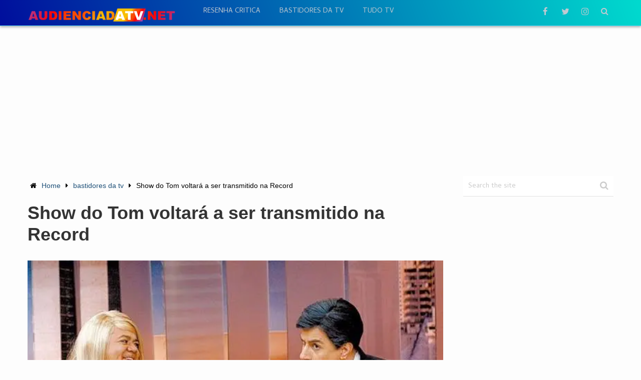

--- FILE ---
content_type: text/html; charset=UTF-8
request_url: https://audienciadatv.net/bastidores-da-tv/show-do-tom-voltara-a-ser-transmitido-na-record/
body_size: 52785
content:
<!DOCTYPE html><html class="no-js" lang="pt-BR"><head itemscope itemtype="http://schema.org/WebSite"> <script async custom-element="amp-ad" src="https://cdn.ampproject.org/v0/amp-ad-0.1.js"></script> <meta name="facebook-domain-verification" content="0bpjg3xdgapeooyc8qtmglx0jfzg75" /><meta content="1284efbee945c67ce42f9c797c36b78e" name="admonetix1-site-verification" /><meta charset="UTF-8"><meta name="google-site-verification" content="YEQp-CymdZTN73jsFQHJiHsGCIBTOqn4EcdXyeYgSWU" /> <!--[if IE ]><meta http-equiv="X-UA-Compatible" content="IE=edge,chrome=1"> <![endif]--><link rel="profile" href="https://gmpg.org/xfn/11" /><meta name="viewport" content="width=device-width, initial-scale=1, maximum-scale=1"><meta name="apple-mobile-web-app-capable" content="yes"><meta name="apple-mobile-web-app-status-bar-style" content="black"><link rel="prefetch" href="https://audienciadatv.net"><link rel="prerender" href="https://audienciadatv.net"><meta itemprop="name" content="Audiência da TV" /><meta itemprop="url" content="https://audienciadatv.net" /><meta itemprop="creator accountablePerson" content="Eduardo Italo" /><link rel="pingback" href="https://audienciadatv.net/xmlrpc.php" /><meta name='robots' content='index, follow, max-image-preview:large, max-snippet:-1, max-video-preview:-1' /> <script type="text/javascript">window.koko_analytics = {"url":"https:\/\/audienciadatv.net\/wp-admin\/admin-ajax.php?action=koko_analytics_collect","site_url":"https:\/\/audienciadatv.net","post_id":6275,"path":"\/bastidores-da-tv\/show-do-tom-voltara-a-ser-transmitido-na-record\/","method":"cookie","use_cookie":true};</script> <script type="text/javascript">document.documentElement.className = document.documentElement.className.replace( /\bno-js\b/,'js' );</script> <title>Show do Tom voltará a ser transmitido na Record - Audiência da TV</title><meta name="description" content="O programa Show do Tom voltará a ser transmitido na Record em reprises. A atração substituirá Made in Japão aos sábados. O programa de humor era comandado" /><link rel="canonical" href="https://audienciadatv.net/bastidores-da-tv/show-do-tom-voltara-a-ser-transmitido-na-record/" /><meta property="og:locale" content="pt_BR" /><meta property="og:type" content="article" /><meta property="og:title" content="Show do Tom voltará a ser transmitido na Record - Audiência da TV" /><meta property="og:description" content="O programa Show do Tom voltará a ser transmitido na Record em reprises. A atração substituirá Made in Japão aos sábados. O programa de humor era comandado" /><meta property="og:url" content="https://audienciadatv.net/bastidores-da-tv/show-do-tom-voltara-a-ser-transmitido-na-record/" /><meta property="og:site_name" content="Audiência da TV" /><meta property="article:publisher" content="https://www.facebook.com/audienciatvsite" /><meta property="article:published_time" content="2020-06-30T10:50:37+00:00" /><meta property="og:image" content="https://audienciadatv.net/wp-content/uploads/2020/06/Show-do-Tom.jpg" /><meta property="og:image:width" content="600" /><meta property="og:image:height" content="398" /><meta property="og:image:type" content="image/jpeg" /><meta name="author" content="Eduardo Italo" /><meta name="twitter:card" content="summary_large_image" /><meta name="twitter:creator" content="@audienciatvsite" /><meta name="twitter:site" content="@audienciatvsite" /><meta name="twitter:label1" content="Escrito por" /><meta name="twitter:data1" content="Eduardo Italo" /><meta name="twitter:label2" content="Est. tempo de leitura" /><meta name="twitter:data2" content="1 minuto" /><style media="all">img:is([sizes=auto i],[sizes^="auto," i]){contain-intrinsic-size:3000px 1500px}
:root{--wp-block-synced-color:#7a00df;--wp-block-synced-color--rgb:122,0,223;--wp-bound-block-color:var(--wp-block-synced-color);--wp-editor-canvas-background:#ddd;--wp-admin-theme-color:#007cba;--wp-admin-theme-color--rgb:0,124,186;--wp-admin-theme-color-darker-10:#006ba1;--wp-admin-theme-color-darker-10--rgb:0,107,160.5;--wp-admin-theme-color-darker-20:#005a87;--wp-admin-theme-color-darker-20--rgb:0,90,135;--wp-admin-border-width-focus:2px}@media (min-resolution:192dpi){:root{--wp-admin-border-width-focus:1.5px}}.wp-element-button{cursor:pointer}:root .has-very-light-gray-background-color{background-color:#eee}:root .has-very-dark-gray-background-color{background-color:#313131}:root .has-very-light-gray-color{color:#eee}:root .has-very-dark-gray-color{color:#313131}:root .has-vivid-green-cyan-to-vivid-cyan-blue-gradient-background{background:linear-gradient(135deg,#00d084,#0693e3)}:root .has-purple-crush-gradient-background{background:linear-gradient(135deg,#34e2e4,#4721fb 50%,#ab1dfe)}:root .has-hazy-dawn-gradient-background{background:linear-gradient(135deg,#faaca8,#dad0ec)}:root .has-subdued-olive-gradient-background{background:linear-gradient(135deg,#fafae1,#67a671)}:root .has-atomic-cream-gradient-background{background:linear-gradient(135deg,#fdd79a,#004a59)}:root .has-nightshade-gradient-background{background:linear-gradient(135deg,#330968,#31cdcf)}:root .has-midnight-gradient-background{background:linear-gradient(135deg,#020381,#2874fc)}:root{--wp--preset--font-size--normal:16px;--wp--preset--font-size--huge:42px}.has-regular-font-size{font-size:1em}.has-larger-font-size{font-size:2.625em}.has-normal-font-size{font-size:var(--wp--preset--font-size--normal)}.has-huge-font-size{font-size:var(--wp--preset--font-size--huge)}.has-text-align-center{text-align:center}.has-text-align-left{text-align:left}.has-text-align-right{text-align:right}.has-fit-text{white-space:nowrap!important}#end-resizable-editor-section{display:none}.aligncenter{clear:both}.items-justified-left{justify-content:flex-start}.items-justified-center{justify-content:center}.items-justified-right{justify-content:flex-end}.items-justified-space-between{justify-content:space-between}.screen-reader-text{border:0;clip-path:inset(50%);height:1px;margin:-1px;overflow:hidden;padding:0;position:absolute;width:1px;word-wrap:normal!important}.screen-reader-text:focus{background-color:#ddd;clip-path:none;color:#444;display:block;font-size:1em;height:auto;left:5px;line-height:normal;padding:15px 23px 14px;text-decoration:none;top:5px;width:auto;z-index:100000}html :where(.has-border-color){border-style:solid}html :where([style*=border-top-color]){border-top-style:solid}html :where([style*=border-right-color]){border-right-style:solid}html :where([style*=border-bottom-color]){border-bottom-style:solid}html :where([style*=border-left-color]){border-left-style:solid}html :where([style*=border-width]){border-style:solid}html :where([style*=border-top-width]){border-top-style:solid}html :where([style*=border-right-width]){border-right-style:solid}html :where([style*=border-bottom-width]){border-bottom-style:solid}html :where([style*=border-left-width]){border-left-style:solid}html :where(img[class*=wp-image-]){height:auto;max-width:100%}:where(figure){margin:0 0 1em}html :where(.is-position-sticky){--wp-admin--admin-bar--position-offset:var(--wp-admin--admin-bar--height,0px)}@media screen and (max-width:600px){html :where(.is-position-sticky){--wp-admin--admin-bar--position-offset:0px}}
:root{--wp--preset--aspect-ratio--square:1;--wp--preset--aspect-ratio--4-3:4/3;--wp--preset--aspect-ratio--3-4:3/4;--wp--preset--aspect-ratio--3-2:3/2;--wp--preset--aspect-ratio--2-3:2/3;--wp--preset--aspect-ratio--16-9:16/9;--wp--preset--aspect-ratio--9-16:9/16;--wp--preset--color--black:#000;--wp--preset--color--cyan-bluish-gray:#abb8c3;--wp--preset--color--white:#fff;--wp--preset--color--pale-pink:#f78da7;--wp--preset--color--vivid-red:#cf2e2e;--wp--preset--color--luminous-vivid-orange:#ff6900;--wp--preset--color--luminous-vivid-amber:#fcb900;--wp--preset--color--light-green-cyan:#7bdcb5;--wp--preset--color--vivid-green-cyan:#00d084;--wp--preset--color--pale-cyan-blue:#8ed1fc;--wp--preset--color--vivid-cyan-blue:#0693e3;--wp--preset--color--vivid-purple:#9b51e0;--wp--preset--gradient--vivid-cyan-blue-to-vivid-purple:linear-gradient(135deg,#0693e3 0%,#9b51e0 100%);--wp--preset--gradient--light-green-cyan-to-vivid-green-cyan:linear-gradient(135deg,#7adcb4 0%,#00d082 100%);--wp--preset--gradient--luminous-vivid-amber-to-luminous-vivid-orange:linear-gradient(135deg,#fcb900 0%,#ff6900 100%);--wp--preset--gradient--luminous-vivid-orange-to-vivid-red:linear-gradient(135deg,#ff6900 0%,#cf2e2e 100%);--wp--preset--gradient--very-light-gray-to-cyan-bluish-gray:linear-gradient(135deg,#eee 0%,#a9b8c3 100%);--wp--preset--gradient--cool-to-warm-spectrum:linear-gradient(135deg,#4aeadc 0%,#9778d1 20%,#cf2aba 40%,#ee2c82 60%,#fb6962 80%,#fef84c 100%);--wp--preset--gradient--blush-light-purple:linear-gradient(135deg,#ffceec 0%,#9896f0 100%);--wp--preset--gradient--blush-bordeaux:linear-gradient(135deg,#fecda5 0%,#fe2d2d 50%,#6b003e 100%);--wp--preset--gradient--luminous-dusk:linear-gradient(135deg,#ffcb70 0%,#c751c0 50%,#4158d0 100%);--wp--preset--gradient--pale-ocean:linear-gradient(135deg,#fff5cb 0%,#b6e3d4 50%,#33a7b5 100%);--wp--preset--gradient--electric-grass:linear-gradient(135deg,#caf880 0%,#71ce7e 100%);--wp--preset--gradient--midnight:linear-gradient(135deg,#020381 0%,#2874fc 100%);--wp--preset--font-size--small:13px;--wp--preset--font-size--medium:20px;--wp--preset--font-size--large:36px;--wp--preset--font-size--x-large:42px;--wp--preset--spacing--20:.44rem;--wp--preset--spacing--30:.67rem;--wp--preset--spacing--40:1rem;--wp--preset--spacing--50:1.5rem;--wp--preset--spacing--60:2.25rem;--wp--preset--spacing--70:3.38rem;--wp--preset--spacing--80:5.06rem;--wp--preset--shadow--natural:6px 6px 9px rgba(0,0,0,.2);--wp--preset--shadow--deep:12px 12px 50px rgba(0,0,0,.4);--wp--preset--shadow--sharp:6px 6px 0px rgba(0,0,0,.2);--wp--preset--shadow--outlined:6px 6px 0px -3px #fff,6px 6px #000;--wp--preset--shadow--crisp:6px 6px 0px #000}:where(.is-layout-flex){gap:.5em}:where(.is-layout-grid){gap:.5em}body .is-layout-flex{display:flex}.is-layout-flex{flex-wrap:wrap;align-items:center}.is-layout-flex>:is(*,div){margin:0}body .is-layout-grid{display:grid}.is-layout-grid>:is(*,div){margin:0}:where(.wp-block-columns.is-layout-flex){gap:2em}:where(.wp-block-columns.is-layout-grid){gap:2em}:where(.wp-block-post-template.is-layout-flex){gap:1.25em}:where(.wp-block-post-template.is-layout-grid){gap:1.25em}.has-black-color{color:var(--wp--preset--color--black) !important}.has-cyan-bluish-gray-color{color:var(--wp--preset--color--cyan-bluish-gray) !important}.has-white-color{color:var(--wp--preset--color--white) !important}.has-pale-pink-color{color:var(--wp--preset--color--pale-pink) !important}.has-vivid-red-color{color:var(--wp--preset--color--vivid-red) !important}.has-luminous-vivid-orange-color{color:var(--wp--preset--color--luminous-vivid-orange) !important}.has-luminous-vivid-amber-color{color:var(--wp--preset--color--luminous-vivid-amber) !important}.has-light-green-cyan-color{color:var(--wp--preset--color--light-green-cyan) !important}.has-vivid-green-cyan-color{color:var(--wp--preset--color--vivid-green-cyan) !important}.has-pale-cyan-blue-color{color:var(--wp--preset--color--pale-cyan-blue) !important}.has-vivid-cyan-blue-color{color:var(--wp--preset--color--vivid-cyan-blue) !important}.has-vivid-purple-color{color:var(--wp--preset--color--vivid-purple) !important}.has-black-background-color{background-color:var(--wp--preset--color--black) !important}.has-cyan-bluish-gray-background-color{background-color:var(--wp--preset--color--cyan-bluish-gray) !important}.has-white-background-color{background-color:var(--wp--preset--color--white) !important}.has-pale-pink-background-color{background-color:var(--wp--preset--color--pale-pink) !important}.has-vivid-red-background-color{background-color:var(--wp--preset--color--vivid-red) !important}.has-luminous-vivid-orange-background-color{background-color:var(--wp--preset--color--luminous-vivid-orange) !important}.has-luminous-vivid-amber-background-color{background-color:var(--wp--preset--color--luminous-vivid-amber) !important}.has-light-green-cyan-background-color{background-color:var(--wp--preset--color--light-green-cyan) !important}.has-vivid-green-cyan-background-color{background-color:var(--wp--preset--color--vivid-green-cyan) !important}.has-pale-cyan-blue-background-color{background-color:var(--wp--preset--color--pale-cyan-blue) !important}.has-vivid-cyan-blue-background-color{background-color:var(--wp--preset--color--vivid-cyan-blue) !important}.has-vivid-purple-background-color{background-color:var(--wp--preset--color--vivid-purple) !important}.has-black-border-color{border-color:var(--wp--preset--color--black) !important}.has-cyan-bluish-gray-border-color{border-color:var(--wp--preset--color--cyan-bluish-gray) !important}.has-white-border-color{border-color:var(--wp--preset--color--white) !important}.has-pale-pink-border-color{border-color:var(--wp--preset--color--pale-pink) !important}.has-vivid-red-border-color{border-color:var(--wp--preset--color--vivid-red) !important}.has-luminous-vivid-orange-border-color{border-color:var(--wp--preset--color--luminous-vivid-orange) !important}.has-luminous-vivid-amber-border-color{border-color:var(--wp--preset--color--luminous-vivid-amber) !important}.has-light-green-cyan-border-color{border-color:var(--wp--preset--color--light-green-cyan) !important}.has-vivid-green-cyan-border-color{border-color:var(--wp--preset--color--vivid-green-cyan) !important}.has-pale-cyan-blue-border-color{border-color:var(--wp--preset--color--pale-cyan-blue) !important}.has-vivid-cyan-blue-border-color{border-color:var(--wp--preset--color--vivid-cyan-blue) !important}.has-vivid-purple-border-color{border-color:var(--wp--preset--color--vivid-purple) !important}.has-vivid-cyan-blue-to-vivid-purple-gradient-background{background:var(--wp--preset--gradient--vivid-cyan-blue-to-vivid-purple) !important}.has-light-green-cyan-to-vivid-green-cyan-gradient-background{background:var(--wp--preset--gradient--light-green-cyan-to-vivid-green-cyan) !important}.has-luminous-vivid-amber-to-luminous-vivid-orange-gradient-background{background:var(--wp--preset--gradient--luminous-vivid-amber-to-luminous-vivid-orange) !important}.has-luminous-vivid-orange-to-vivid-red-gradient-background{background:var(--wp--preset--gradient--luminous-vivid-orange-to-vivid-red) !important}.has-very-light-gray-to-cyan-bluish-gray-gradient-background{background:var(--wp--preset--gradient--very-light-gray-to-cyan-bluish-gray) !important}.has-cool-to-warm-spectrum-gradient-background{background:var(--wp--preset--gradient--cool-to-warm-spectrum) !important}.has-blush-light-purple-gradient-background{background:var(--wp--preset--gradient--blush-light-purple) !important}.has-blush-bordeaux-gradient-background{background:var(--wp--preset--gradient--blush-bordeaux) !important}.has-luminous-dusk-gradient-background{background:var(--wp--preset--gradient--luminous-dusk) !important}.has-pale-ocean-gradient-background{background:var(--wp--preset--gradient--pale-ocean) !important}.has-electric-grass-gradient-background{background:var(--wp--preset--gradient--electric-grass) !important}.has-midnight-gradient-background{background:var(--wp--preset--gradient--midnight) !important}.has-small-font-size{font-size:var(--wp--preset--font-size--small) !important}.has-medium-font-size{font-size:var(--wp--preset--font-size--medium) !important}.has-large-font-size{font-size:var(--wp--preset--font-size--large) !important}.has-x-large-font-size{font-size:var(--wp--preset--font-size--x-large) !important}
/*! This file is auto-generated */
.wp-block-button__link{color:#fff;background-color:#32373c;border-radius:9999px;box-shadow:none;text-decoration:none;padding:calc(.667em + 2px) calc(1.333em + 2px);font-size:1.125em}.wp-block-file__button{background:#32373c;color:#fff;text-decoration:none}
.wpp-list li{overflow:hidden;float:none;clear:both;margin-bottom:1rem}.wpp-list li:last-of-type{margin-bottom:0}.wpp-thumbnail{display:inline;float:left;margin:0 1rem 0 0;border:none}.wpp_def_no_src{object-fit:contain}.wpp-excerpt:empty{display:none}.wpp-meta,.post-stats{display:block;font-size:.8em}.wpp-meta:empty,.post-stats:empty{display:none}
html,body,div,span,applet,object,iframe,h1,h2,h3,h4,h5,h6,p,blockquote,pre,a,abbr,acronym,address,big,cite,code,del,dfn,em,img,ins,kbd,q,s,samp,small,strike,strong,sub,sup,tt,var,b,u,i,center,dl,dt,dd,ol,ul,li,fieldset,form,label,legend,table,caption,tbody,tfoot,thead,tr,th,td,article,aside,canvas,details,embed,figure,figcaption,footer,header,hgroup,menu,nav,output,ruby,section,summary,time,mark,audio,video{margin:0;padding:0;border:0;font-size:100%;font:inherit;vertical-align:baseline}html{-webkit-font-smoothing:antialiased}article,aside,details,figcaption,figure,footer,header,hgroup,menu,nav,section{display:block}ol,ul{list-style:none}blockquote,q{quotes:none}table{border-collapse:collapse;border-spacing:0}button,input,select,textarea{margin:0}:focus{outline:0}img,video,object{max-width:100%;height:auto!important}iframe{max-width:100%}blockquote{font-style:italic;font-weight:400;font-size:17px;padding:0 10px 20px 80px;position:relative;margin-top:25px}blockquote:after{font-family:FontAwesome;position:absolute;content:"\f10d";font-size:65px;top:7px;left:0;color:#f5f5f5}.comment blockquote:after{color:#d1d1d1}blockquote p{margin-bottom:10px}strong,b{font-weight:700}em,i,cite{font-style:italic}small{font-size:100%}figure{margin:10px 0}code,pre{font-weight:400;font-style:normal}pre{margin:5px 0 20px;line-height:1.3em;padding:8px 10px;overflow:auto}code{padding:0 8px;line-height:1.5}mark{padding:1px 6px;margin:0 2px;color:#000;background:#fff7a8}address{margin:10px 0;font-style:italic}.wp-caption{background:#fff;border:1px solid #f0f0f0;max-width:96%;padding:5px 3px 10px;text-align:center}.screen-reader-text{clip:rect(1px,1px,1px,1px);position:absolute !important;height:1px;width:1px;overflow:hidden}#gallery-1 img{border:0!important}.wp-caption-text{margin-bottom:0}dt{float:left;clear:left;width:100px;text-align:right;font-weight:700}dd{margin:0 0 0 110px;padding:0 0 .5em;overflow:hidden}body{font:17px/24px 'Cabin',sans-serif;color:#666;background-color:#ebebeb}::-moz-selection{background:#222;color:#fff;text-shadow:none}::selection{background:#222;color:#fff;text-shadow:none}#page,.container{position:relative;margin-right:auto;margin-left:auto}h1,h2,h3,h4,h5,h6{font-weight:700;margin-bottom:12px;color:#333}h1{font-size:28px;line-height:1.4}h2{line-height:1.4}h3{font-size:22px;line-height:1.4}h4{font-size:20px;line-height:1.4}h5{font-size:18px;line-height:1.4}h6{font-size:16px;line-height:1.4}.sub-title{font-size:12px}p{margin-bottom:20px}a{text-decoration:none;color:#1e5078}a:hover{color:#1e5078}a:link,a:visited,a:active{text-decoration:none}input:focus::-webkit-input-placeholder,textarea:focus::-webkit-input-placeholder{color:transparent}input:focus:-moz-placeholder,textarea:focus:-moz-placeholder{color:transparent}input:focus::-moz-placeholder,textarea:focus::-moz-placeholder{color:transparent}input:focus:-ms-input-placeholder,textarea:focus:-ms-input-placeholder{color:transparent}.main-container{width:100%;margin:0 auto;clear:both;display:block}#page,.container{max-width:1170px;min-width:240px}#page{padding-top:20px;min-height:100px;float:none;clear:both}header{float:left;width:100%;position:relative}#site-header{position:relative;float:left;width:100%;z-index:99;background:#1e5078;border-bottom:1px solid rgba(0,0,0,.3);box-shadow:0 1px 1px rgba(0,0,0,.1)}.navigation ul .current-menu-item a{color:#fff !important}.error404 .article #s{background:0 0;border:1px solid #d8d8d8;width:100%}.error404 .article #searchform .fa-search{background:0 0;color:#ccc !important}#header{position:relative;width:100%;float:left;margin:0;padding:0;padding-top:26px;padding-bottom:20px}#header h1,#header h2,footer #logo{font-size:30px;float:left;display:inline-block;line-height:1;position:relative;margin-bottom:0;padding-top:3px;margin-right:14px;margin-bottom:0}#logo a{float:left;line-height:1;color:#fff}.image-logo{margin-top:0}#logo img{float:left}.logo-wrap{overflow:hidden;float:left}#header .wpmm-megamenu-showing.wpmm-light-scheme{background:0 0 !important}#header .wpmm-megamenu-showing.wpmm-light-scheme a{color:#fff !important}.logo-text{float:left;width:100%;margin-bottom:-2px;margin-top:2px}.site-description{float:left;max-width:120px;line-height:1.4;font-size:12px;color:#c1c9d1;margin-top:-3px}#header .header-search{float:right}#header #searchform{width:100%;float:left;margin-top:20px}.overlay.overlay-slideleft.open #s{background:0 0;padding-left:10px}.search-style-one .ajax-search-results-container a{cursor:pointer;color:#2c2c2c;border-right:none;border:none;height:40px;width:auto;display:block;border-radius:50%;text-align:left;line-height:2.1}.search-style-one .ajax-search-results-container a:hover{background:0 0}#header #s{outline:none;background:0 0;border:none;line-height:normal;width:100%;color:#fff;font-weight:400;box-sizing:border-box;-moz-box-sizing:border-box;-webkit-box-sizing:border-box;vertical-align:middle;font-size:18px;text-indent:0;padding:0}.widget-header{float:none;max-width:100%;margin-bottom:12px;text-align:center}.single .widget-header{margin-bottom:30px}.widget-header .textwidget{float:none;margin-top:0}#primary-navigation .menu-item-has-children a{padding-right:27px}#primary-navigation .menu-item-has-children .sub-menu a{padding:17px 20px;padding-bottom:9px}.menu-item-has-children>a:after{content:"\f107";font-family:FontAwesome;position:absolute;right:14px;top:1px}.sub-menu .menu-item-has-children a:after{right:12px;top:28%}.navigation .menu-item-has-children>a{padding-right:35px}#primary-navigation .navigation{float:left}#secondary-navigation{display:block;float:right;width:960px;max-width:100%}#secondary-navigation a{text-align:left;text-decoration:none}#secondary-navigation a .sub{font-size:11px;font-weight:400;color:#9b9b9b}.navigation ul{margin:0 auto}.navigation ul li{float:left;line-height:24px;position:relative}.navigation ul li a,.navigation ul li a:link,.navigation ul li a:visited{display:inline-block}.navigation>ul>.current a{background:0 0;color:#5a5a5a !important}.navigation ul li li{background:#fff;border-bottom:0}.navigation ul ul{position:absolute;padding:20px 0 0;padding-top:0;z-index:400;font-size:12px;color:#798189;margin-top:25px;border-bottom:4px solid #1e5078;box-shadow:0 0 5px rgba(0,0,0,.4);-webkit-box-shadow:0 0 5px rgba(0,0,0,.4);-moz-box-shadow:0 0 5px rgba(0,0,0,.4)}.navigation ul ul li{padding:0;background:#fff}.navigation ul ul a,.navigation ul ul a:link,.navigation ul ul a:visited{padding:9px 45px 9px 20px;position:relative;width:167px;border-left:0;background:0 0;border-right:0;border-radius:0;border-bottom:1px solid #ebebeb;margin:0}.navigation ul ul li:first-child{position:relative}.navigation ul ul li:first-child:after{position:absolute;content:'';width:100%;height:35px;left:0;top:-35px}.navigation ul ul li:first-child:before{position:absolute;width:0;height:16px;border-style:solid;border-width:0 9px 10px;border-color:transparent transparent #fff;top:-26px;left:12px;content:'';z-index:10}.navigation ul ul ul li:first-child:before{display:none}.navigation ul ul li:last-child a{border-bottom:none}.navigation ul ul{display:none}.navigation ul ul ul{left:209px;top:0;margin-top:0}.navigation ul ul ul:before{left:-3px;top:0;position:absolute;content:'';width:4px;height:100%}#wpmm-megamenu.wpmm-visible{top:80px}.sub-menu .menu-item-has-children:after{color:#fff}.navigation .toggle-caret{display:none}.clearfix:before,.clearfix:after{content:" ";display:table}.clearfix:after{clear:both}.clearfix{*zoom:1}a#pull{display:none}.sticky-navigation-active{z-index:500;position:fixed;top:0;margin:0 !important;-webkit-backface-visibility:hidden}.admin-bar .sticky-navigation-active{top:32px}.sticky-navigation-active .navigation{background:#fff}.sticky-navigation a{transition:all .25s linear}.sticky-navigation-active a{padding-top:5px;padding-bottom:5px}#primary-navigation{float:left;margin-left:20px;margin-top:1px}#primary-navigation a{text-transform:uppercase;color:#c1c9d1;padding:0 19px;transition:all .25s linear;-webkit-transition:all .25s linear;-moz-transition:all .25s linear}#primary-navigation ul ul li a,#primary-navigation ul ul ul li a{padding:17px 20px;color:#1e5078!important;padding-bottom:9px}.header-social{float:right;margin-top:-2px}.header-social a{color:#c1c9d1;height:35px;width:35px;border-radius:50%;display:block;float:left;text-align:center;margin-right:5px;transition:all .25s linear}.header-social a:last-child{margin-right:0}.header-social a span{font-size:17px;margin-top:10px}.header-social a:hover{background:#4b7393;color:#fff}#primary-navigation a:hover{color:#fff}.search-style-one{float:right;line-height:35px;margin-left:4px;margin-top:-2px}.search-style-one ::-webkit-input-placeholder{color:#fff}.search-style-one :-moz-placeholder{color:#fff}.search-style-one :-ms-input-placeholder{color:#fff}.overlay.overlay-slideleft.open .sbutton{display:none}.overlay.overlay-slideleft.open .fa-search{display:none}.search-style-one a{cursor:pointer;border-right:none;border:none;height:35px;width:35px;display:block;border-radius:50%;text-align:center;line-height:2.1;transition:all .25s linear}.search-style-one a i{color:#c1c9d1;font-size:16px}.search-style-one a:hover i{color:#fff}.search-style-one a:hover,.header-social a:hover{background:rgba(255,255,255,.15)}.search-row{height:80px;position:relative;width:100%}.search-style-one .search-row input{outline:none;background:0 0;border:none;line-height:normal;height:80px;width:90%;color:#34495e;font-weight:400;box-sizing:border-box;-moz-box-sizing:border-box;-webkit-box-sizing:border-box;vertical-align:middle;font-size:18px;text-indent:40px;padding:0}.search-style-one .search-row input[placeholder]{color:#34495e;text-transform:none}.overlay{position:fixed;width:100%;height:80px;top:0;left:0;background:#1e5078;z-index:10}.overlay .overlay-close{position:absolute;right:0;top:25px;overflow:hidden;border:none;background:rgba(255,255,255,.1);text-indent:0;outline:none;z-index:100;cursor:pointer;font-size:18px;color:#fff;padding:6px 10px;border-radius:50%}.admin-bar .overlay{top:32px}.overlay-slideleft.close{font-size:14px;font-weight:400;line-height:1;color:#000;text-shadow:none;filter:alpha(opacity=20);opacity:1}.overlay-slideleft.close:hover,.overlay-slideleft.close:focus{color:#000;text-decoration:none;cursor:pointer;filter:alpha(opacity=1);opacity:1}.overlay-slideleft{visibility:hidden;-webkit-transform:translateX(100%);transform:translateX(100%);transition:-webkit-transform .4s linear,visibility .1s;transition:transform .4s linear,visibility .1s}.overlay-slideleft.open{visibility:visible;-webkit-transform:translateX(0%);transform:translateX(0%);transition:-webkit-transform .4s ease-in-out;transition:transform .4s ease-in-out}.slider-widget-container{padding-top:20px}#sidebar .owl-carousel .owl-item img{margin:0}.widget-slider .owl-prev,.widget-slider .owl-next{height:35px;line-height:35px;width:35px;border-radius:50%;font-size:24px;background:rgba(255,255,255,.2);color:rgba(255,255,255,.5)}.widget-slider .owl-prev{left:10px}.widget-slider .owl-next{right:10px}.widget-slider .owl-nav .fa{line-height:35px}.widget-slider .owl-next .fa{margin-left:3px}.widget-slider .owl-prev:hover,.widget-slider .owl-next:hover{background:rgba(255,255,255,.5);color:rgba(255,255,255,.7)}.sidebar .widget-slider .slide-caption{bottom:0;top:inherit;padding:0;box-sizing:border-box;-webkit-box-sizing:border-box;-moz-box-sizing:border-box;background:linear-gradient(to bottom,rgba(0,0,0,0) 0%,rgba(0,0,0,.79) 100%);height:65%;padding-left:20px;padding-right:20px}.sidebar .widget-slider.widget-slider-bullets .slide-caption{overflow:visible}.sidebar .widget-slider h2{color:#fff;font-size:22px;position:absolute;bottom:12px;line-height:1.2;margin-bottom:0;-webkit-backface-visibility:hidden;backface-visibility:hidden}.sidebar .widget-slider.widget-slider-bullets h2{bottom:auto;top:-35%}.bottom-slider-container{clear:both}.bottom-slider .owl-prev,.bottom-slider .owl-next{height:35px;line-height:35px;width:35px;border-radius:50%;font-size:24px;background:rgba(255,255,255,.2);color:rgba(255,255,255,.5)}.bottom-slider .owl-prev{left:10px}.bottom-slider .owl-next{right:10px}.bottom-slider .owl-nav .fa{line-height:35px}.bottom-slider .owl-next .fa{margin-left:3px}.bottom-slider .owl-prev:hover,.bottom-slider .owl-next:hover{background:rgba(255,255,255,.5);color:rgba(255,255,255,.7)}.bottom-slider .slide-caption{background:0 0;padding:0;width:100%;height:100%;bottom:0;left:0;max-height:146px;overflow:hidden;box-sizing:border-box;-webkit-box-sizing:border-box;-moz-box-sizing:border-box;padding-left:18px;padding-right:18px;transition:opacity .35s,-webkit-transform .35s;transition:opacity .35s,transform .35s;-webkit-transform:translate3d(0,40px,0);transform:translate3d(0,40px,0)}.bottom-slider .slide-caption h2{position:absolute;color:#fff;font-size:18px;font-weight:700;line-height:1.4;margin-bottom:0;left:22px;opacity:0!important;bottom:53px;transition:opacity .35s,-webkit-transform .35s;transition:opacity .35s,transform .35s;-webkit-transform:translate3d(0,40px,0);transform:translate3d(0,40px,0);height:0;box-sizing:border-box;-webkit-box-sizing:border-box;-moz-box-sizing:border-box;right:10px}.bottom-slider .bottom-inner:hover .slide-caption h2{opacity:1!important;-webkit-transform:translate3d(0,0,0);transform:translate3d(0,0,0)}.bottom-slider .bottom-inner:hover .slide-caption{background:linear-gradient(to bottom,rgba(0,0,0,0) 0%,rgba(0,0,0,.79) 100%);-webkit-transform:translate3d(0,0,0);transform:translate3d(0,0,0)}.article{width:70.941%;float:left;margin-bottom:10px;padding:0;max-width:830px;margin-top:3px}.single .article{margin-top:1px}#content_box{float:left;width:100%}.post{float:left;width:100%;word-wrap:break-word}.single_post .thecategory{background:#fcba55;line-height:25px;color:#fff;padding:0 16px;display:inline-block}.single_post .thecategory a{color:#fff}.single_post{float:left;width:100%;margin-bottom:30px;font-size:20px}.thecategory a{color:#fff !important}.single_page{padding-top:0}.post-content{margin-bottom:15px;overflow:hidden;clear:both;float:left;width:100%}.readMore{float:right;color:#7b7a79}.readMore a{color:#1e5078}.frontPost .readMore a{color:#000;font-size:12px}.ss-full-width{background:#fff;padding-top:0}.ss-full-width #content_box{padding-right:0;padding-left:0}.post.excerpt{clear:both;margin-bottom:30px;overflow:hidden;padding-bottom:15px;background-color:#fff;width:auto}.wp-post-image{float:left}.featured-thumbnail{float:left;max-width:100%;position:relative}.post-type-2 .featured-thumbnail{max-width:240px}.post-type-3 .featured-thumbnail{max-width:160px}.post-image{float:left;display:block;position:relative}.post-image-fullwidth{margin-bottom:10px;display:block;position:relative}.featured-thumbnail img{margin-bottom:0;width:100%;float:left}.title{clear:both}.single-title{float:left;width:100%;line-height:1.2;margin-bottom:8px}.post-info{display:block;color:#999;float:left;clear:both;width:100%;font-size:14px}.thecategory{font-size:14px}.post-info a{color:#999;transition:all .25s linear;-webkit-transition:all .25s linear;-moz-transition:all .25s linear}.post-info a:hover{color:#1e5078}.related-posts .post-info{clear:none;float:none}article header{margin-bottom:16px;float:left;width:100%;margin-top:16px}.latestPost{width:48.194%;float:left;margin-bottom:53px;margin-right:3.6%}.latestPost:nth-child(even){margin-right:0}.latestPost:nth-last-of-type(1),.latestPost:nth-last-of-type(2){margin-bottom:30px}.latestPost .title{display:block;margin-bottom:11px}.front-view-content{float:left;line-height:1.55}.top-posts{float:left;width:100%;margin-top:20px}.top-posts .top-posts-inner{width:100%!important;padding:0;margin-left:1px;float:none;overflow:hidden}.top-posts .latestPost{width:25%;float:left;max-width:292px;position:relative;margin-bottom:0;margin-right:0}.top-posts .post-image:after{position:absolute;width:100%;height:100%;content:'';left:0;top:0;transition:all .25s linear;-webkit-transition:all .25s linear;-moz-transition:all .25s linear}.top-posts .post-image:hover:after{background:rgba(255,255,255,.2)}.top-posts .latestPost header{position:absolute;left:0;bottom:0;z-index:1;margin:0;padding-left:28px;padding-right:18px;box-sizing:border-box;-webkit-box-sizing:border-box;-moz-box-sizing:border-box;background:linear-gradient(to bottom,rgba(0,0,0,0) 0%,rgba(0,0,0,.9) 100%);height:60%}.top-posts .latestPost header .title{display:block;font-size:24px;color:#fff;line-height:1.2;position:absolute;bottom:3px}.top-posts .latestPost .title a{font-weight:700;font-size:24px;color:#fff}.featured-categories{float:left}.featured-categories h1{margin-bottom:0;padding-bottom:8px;margin-top:-4px;color:#999;text-transform:uppercase;font-family:'Cambay',sans-serif;font-weight:700;font-size:24px}.featured-categories{color:#999;text-transform:uppercase}.featured-categories i{margin-left:3px}.featured-view ul.links{float:right}.featured-view li{float:left;display:inline-block;margin-right:10px}.featured-view .links li a{font-size:22px;color:#e3e3e3}.featured-view li:last-child{margin-right:0}.featured-view-posts{padding-top:30px}.featured-view-posts.active{display:block}.featured-view .links .active a{color:#999}.featured-content{float:left;width:100%;border-top:1px solid #e0e0e0}.post-type-1,.post-type-11{width:100%;float:left;display:block}.post-type-1 .thecategory,.post-type-11 .thecategory{position:absolute;top:-41px;left:0;background:#fcba55;color:#fff;line-height:25px;display:block;padding:0 11px}.post-type-1 .thecategory a,.post-type-11 .thecategory a{color:#fff}.post-type-1 .thecategory a:hover,.post-type-11 .thecategory a:hover{color:#fff}.featured-view-posts .latestPost .title a{display:block;color:inherit;transition:all .25s linear;-webkit-transition:all .25s linear;-moz-transition:all .25s linear}.featured-view-posts .latestPost .title a:hover{color:#1e5078}.post-type-2 .latestPost,.post-type-3 .latestPost{width:100%;margin-right:0;margin-bottom:60px}.post-type-3 .latestPost{margin-bottom:50px}.post-type-2 .latestPost header,.post-type-3 .latestPost header{margin:0;float:none;width:auto;overflow:hidden}.post-type-2 .post-image,.post-type-3 .post-image{margin-right:28px}.post-type-2 .latestPost .title,.post-type-3 .latestPost .title{margin-bottom:0;line-height:1.3}.post-type-3 .latestPost .title{margin-top:-2px}.post-type-2 .latestPost .thecategory,.post-type-3 .latestPost .thecategory{display:inline-block;background:#fcba55;line-height:25px;padding:0 10px;margin-right:7px;color:#fff}.post-type-2 .latestPost .thecategory a,.post-type-3 .latestPost .thecategory a{color:#fff}.post-type-2 .front-view-content,.post-type-3 .front-view-content{float:none;overflow:hidden;padding-top:14px}.single_post header{width:100%;margin-bottom:23px;margin-top:0}.single-featured-thumbnail{float:left;width:100%;clear:both;margin-bottom:30px}.post-single-content{clear:both;margin-top:0;float:left;width:100%}article img.left,article img.alignleft,.wp-caption.alignleft{margin:.3em 1.571em .5em 0;display:block;float:left}article img.right,article img.alignright,.wp-caption.alignright{margin:.3em 0 .5em 1.571em;display:block;float:right}article img.center,article img.aligncenter,.wp-caption.aligncenter{margin:.3em auto .5em auto;display:block}article img.aligncenter,article img.alignnone{margin-top:1em;margin-bottom:1em;display:block;clear:both}article ul{margin:0 0 1.571em 2.5em;list-style-type:square}article ol{margin:0 0 1.571em 2.5em;list-style-type:decimal}article ul ul,article ol ol,article ul ol,article ol ul{margin-top:0;margin-bottom:0}article .iconlist{margin-left:0;padding:0}article .iconlist li{list-style-type:none}.tweets li{margin-bottom:15px!important}.tweets li{margin-bottom:15px!important}.fb_iframe_widget,.fb_iframe_widget span{max-width:100%;width:100%!important}.widget_nav_menu .fa>a,.widget_nav_menu .fa>a{padding-left:5px}.widget_nav_menu .sub-menu{margin-left:10px}.widget_nav_menu .menu-item-has-children>a:after{content:''}.toggle-menu ul ul{display:none}.toggle-menu .toggle-menu-item-parent{position:relative}.toggle-menu .toggle-caret{position:absolute;top:0;right:0;text-align:center;cursor:pointer;line-height:inherit}#site-footer .toggle-menu .toggle-caret{right:-4px;top:1px;color:#c1c9d1}#site-footer .toggle-menu .toggle-caret:hover{color:#fff}.toggle-menu .toggle-caret .fa{width:20px;text-align:center;font-size:15px;color:inherit;line-height:20px}.toggle-menu .active>.toggle-caret .fa:before{content:"\f068"}.textwidget{line-height:2px;padding-top:0}#site-footer .textwidget a{color:#fff}input,textarea,select{padding:8px 12px;font-size:14px;color:#666;border:1px solid #d8d8d8;font-family:inherit}textarea{overflow:auto;resize:vertical}select{padding:6px 10px;border-color:#d8d8d8}table{width:100%;text-align:left;margin-bottom:25px;border:1px solid #e0e0e0}thead{background:#f7f8f9;font-size:14px;color:#585f65}table th,table td{padding:7px 15px;text-align:left}thead th{padding:14px}tbody th{font-weight:400;border-bottom:1px solid #e0e0e0}hr{border:none;border-bottom:1px solid #e5e5e5;border-bottom:1px solid rgba(0,0,0,.1);width:297px;margin:35px 0;clear:both;position:relative}#searchform{padding:0;float:left;clear:both;width:100%;position:relative}.article #searchform{max-width:300px}#searchform fieldset{float:left}.sbutton,#searchsubmit{right:0;top:0;padding:9px 0;float:right;border:0;width:45px;height:45px;cursor:pointer;text-align:center;padding-top:10px;color:#fff;transition:all .25s linear;background:0 0;z-index:10;position:absolute;border:0;vertical-align:top}.sidebar .sbutton,.sidebar #searchsubmit{height:40px;width:40px}#searchform .fa-search{font-size:18px;top:14px;color:#ccc;position:absolute;right:18px;padding:0}.sidebar #searchform .fa-search{top:10px;right:10px}#s{width:86%;background-color:#1b476a;float:left;padding:0;text-indent:20px;color:#555;border:none;box-sizing:border-box;-webkit-box-sizing:border-box;-moz-box-sizing:border-box;height:45px}.sidebar #s{background:0 0;text-indent:10px;height:40px}::-webkit-input-placeholder{color:#ccc}:-moz-placeholder{color:#ccc}::-moz-placeholder{color:#ccc}:-ms-input-placeholder{color:#ccc}:input-placeholder{color:#ccc}input::-webkit-input-speech-button{margin-right:14px;margin-left:4px;cursor:pointer}#searchform fieldset{width:100%}.breadcrumb,.breadcrumb>div,.breadcrumb .fa-caret-right,.breadcrumb .root a{float:none;font-size:14px}.breadcrumb{clear:both;padding:0;overflow:hidden}.breadcrumb>div{padding:0 5px;overflow:hidden;float:none;display:inline-block}.breadcrumb .fa-caret-right{padding:0}.breadcrumb .root{margin-bottom:15px}.breadcrumb .fa-caret-right{padding:0}.breadcrumb>div{overflow:visible}.no-results h2{font-size:16px}.read-more{margin:0 0 0 10px;line-height:1.4em;background:0 0;padding:0;font-size:16px}.topad{margin-bottom:10px;clear:both}.bottomad{float:left;clear:both;margin-top:10px}#sidebar p{line-height:20px}.sidebar.c-4-12{float:right;width:25.65%;line-height:20px;max-width:300px}.sidebar a{color:#333}#sidebar .wp-post-image,#site-footer .wp-post-image,.post-img img{margin-bottom:5px;margin-right:20px;margin-left:0;margin-top:3px;float:left}.widget .wp_review_tab_widget_content .wp-post-image,.widget .wpt_widget_content .wp-post-image{margin-top:5px!important}.widget{margin-bottom:37px;float:left;clear:both;width:100%}#site-footer .f-widget .widget{margin-bottom:20px}.widget .title{font-weight:700;text-transform:uppercase;color:#545e68;font-size:12px}.widget li{margin-bottom:10px;list-style-type:square;margin-left:20px}.widget .children{margin-top:10px}footer .widget li a{color:#c1c9d1;transition:all .25s linear;-webkit-transition:all .25s linear;-moz-transition:all .25s linear}footer .widget li a:hover{color:#fff}.widget h3{font-size:24px;color:#999;text-transform:uppercase;margin-bottom:0;position:relative;border-bottom:1px solid #e0e0e0;padding-bottom:5px}.widget h3 span{position:relative;font-size:28px}.widget h3 span:after{position:absolute;content:'';left:0;bottom:-3px;width:100%;height:1px;background:#1e5078}#site-footer .widget h3 span:after{background:#c1c9d1}.widget .post-info{width:auto;clear:none;float:none}.widget .post-info span{margin-right:5px}.widget .post-info span:last-child{margin-right:0}.post-excerpt{color:#999;float:left;width:100%;margin-top:10px}.advanced-recent-posts li,.popular-posts li,.category-posts li,.related-posts-widget li,.author-posts-widget li{list-style:none!important;margin:0;overflow:hidden;transition:all .25s linear;padding-top:7px;padding-bottom:7px;border-bottom:1px solid #f0f0f0}.advanced-recent-posts li:first-child,.popular-posts li:first-child,.category-posts li:first-child,.related-posts-widget li:first-child,.author-posts-widget li:first-child{padding-top:17px}.advanced-recent-posts li:last-child,.popular-posts li:last-child,.category-posts li:last-child,.related-posts-widget li:last-child,.author-posts-widget li:last-child{border-bottom:none;padding-bottom:0}.advanced-recent-posts li .post-title a,.popular-posts li .post-title a,.category-posts li .post-title a,.related-posts-widget li .post-title a,.author-posts-widget li .post-title a{font-size:18px;line-height:1.4}.advanced-recent-posts p,.popular-posts p,.category-posts p,.related-posts-widget p,.author-posts-widget p{margin:0;font-size:13px}.advanced-recent-posts a,.popular-posts a,.category-posts a,.related-posts-widget a,.author-posts-widget a{display:block}.widget .meta{font-size:13px;color:#777;overflow:hidden}.share-item.facebookbtn,.share-item.linkedinbtn,.share-item.stumblebtn{width:92px}.shareit{padding:12px 0 7px;clear:both;border:none;z-index:1;float:left;width:100%}.shareit.top{padding-top:0!important;padding-bottom:20px}.share-item{display:block;margin:0;float:left;height:25px}.share-item.shareit.top{float:left;margin-bottom:10px!important;margin-top:0;width:100%}.share-item.facebookbtn{margin-top:-4px;width:100px;height:28px}.share-item.gplusbtn{width:85px}.share-item.pinbtn{margin-top:0}.share-item.pinbtn a{transition:none}.share-item.stumblebtn{margin-top:1px;height:24px}.share-item iframe{max-width:none}.social-profile-icons ul{margin-left:-5px;margin-right:-5px}.social-profile-icons ul li{background:0 0;border:none;float:left;list-style-type:none;margin:0 5px 10px 5px!important;padding:0 !important;border:none !important}.social-profile-icons ul li a{width:50px;height:50px;display:block;float:left;border-radius:3px;text-align:center;line-height:50px;color:#FFF!important;transition:all .4s;padding:0;border-radius:50%}.sidebar .social-profile-icons ul li a:hover{color:#fff;background:#666}.sidebar .social-profile-icons ul li a{color:#fff}.social-profile-icons ul li i{font-size:20px;line-height:50px}.social-profile-icons .social-youtube a{background:#c9322b}.social-profile-icons .social-rss a{background:#ef922f}.social-profile-icons .social-twitter a{background:#40bff5}.social-profile-icons .social-facebook a{background:#5d82d1}.social-profile-icons .social-gplus a{background:#eb5e4c}.social-profile-icons .social-vimeo a{background:#35c6ea}.social-profile-icons .social-dribbble a{background:#f7659c}.social-profile-icons .social-tumblr a{background:#426d9b}.social-profile-icons .social-instagram a{background:#91653f}.social-profile-icons .social-flickr a{background:#ff48a3}.social-profile-icons .social-pinterest a{background:#e13138}.social-profile-icons .social-linkedin a{background:#238cc8}.social-profile-icons .social-github a{background:#b5a470}.social-profile-icons .social-email a{background:#1d90dd}.social-profile-icons .social-behance a{background:#1879fd}.social-profile-icons .social-skype a{background:#13c1f3}.social-profile-icons .social-soundcloud a{background:#ff7e30}.social-profile-icons .social-stumbleupon a{background:#ff5c30}.social-profile-icons .social-dropbox a{background:#3476e4}.social-profile-icons .social-foursquare a{background:#0bbadf}.social-profile-icons .social-reddit a{background:#f40}#site-footer .widget li:first-child{border-top:none;padding-top:0}#site-footer .advanced-recent-posts li,#site-footer .popular-posts li,#site-footer .category-posts li,#site-footer .related-posts-widget li,#site-footer .author-posts-widget li{padding:8px 0;border:0}{}#site-footer{overflow:hidden;width:100%}#site-footer .footeText{width:960px;margin:22px auto;text-align:center;color:#fff;font-size:14px;font-weight:700}#site-footer .footeText a{color:#fff;border-bottom:2px solid #1e5078}#site-footer .sidebar .widget .title{font-size:135%;color:#d4d8db}#site-footer{position:relative;overflow:hidden;clear:both;background:#1e5078;margin-top:60px}#site-footer .container{padding:0}#site-footer p{color:#8d8d8d}.footer-widgets{overflow:hidden;width:100%;margin:0;margin-top:0;margin-bottom:25px}.footer-widgets h3{color:inherit;border-bottom:1px solid #6285a1;margin-bottom:25px}.footer-widgets h3:after{background:#c1c9d1 !important;width:75%}#site-footer .logo-wrap{margin-top:0}.f-widget{width:28%;float:left;position:relative;margin-bottom:0;margin-right:8%;color:#c1c9d1;margin-top:45px}.widgets-num-4 .f-widget-1{width:30.3%;max-width:355px;margin-right:0}.widgets-num-4 .f-widget-bigger{width:65.81%;max-width:770px;margin-right:0;float:right}.widgets-num-4 .f-widget-bigger .f-widget{width:28%;margin-right:8%}.widgets-num-4 .f-widget-bigger .f-widget:nth-last-of-type(2){margin-right:0}.copyrights{border-top:1px solid #6285a1;float:left;width:100%;clear:both;padding-bottom:5px;padding-top:25px}.copyrights a{color:#c1c9d1;transition:all .25s linear;-webkit-transition:all .25s linear;-moz-transition:all .25s linear}.copyrights a:hover{color:#fff}#copyright-note{width:100%;margin:0 auto;clear:both;max-width:100%}.postsby{margin-bottom:25px}.copyrights .row>span{float:left}.to-top{float:right;position:relative}.toplink .fa-chevron-up{font-size:24px;position:absolute;right:0;top:0}.toplink{padding-right:27px}#move-to-top{color:#fff;cursor:pointer;display:inline-block;font-weight:700;position:fixed;right:10px;bottom:40px;z-index:25;background:#4b7393;transition:all .25s linear;-webkit-backface-visibility:hidden;text-align:center;height:35px;width:35px;border-radius:50%}#move-to-top:not(.filling){opacity:0;visibility:hidden}#move-to-top .fa-angle-up{position:relative;top:0;font-size:22px;line-height:35px;color:#fff}#move-to-top:hover{background:#fcba55}#move-to-top:hover .fa-angle-up{color:#fff}.related-posts{clear:both;float:left;width:60.24%;max-width:500px;margin-bottom:30px}.Publicda{clear:both;margin-bottom:10px}.Publicdaads{clear:both;margin-bottom:10px}.related-posts h4,#comments .total-comments,#commentsAdd h4,.postauthor h4{font-size:24px;text-transform:uppercase;color:#999;border-bottom:1px solid #e0e0e0;position:relative;padding-bottom:9px;margin-bottom:20px}.related-posts h4:before,#comments .total-comments:before,#commentsAdd h4:before,.postauthor h4:before{position:absolute;content:'';left:0;width:190px;height:1px;background:#1e5078;bottom:-1px}#comments .total-comments:before{width:360px}#commentsAdd h4:before{width:72px}.postauthor h4:before{width:240px}#comments h4 span{color:#1e5078}.related-posts .latestPost{width:100%;margin-right:0;margin-bottom:50px}.related-posts .latestPost:nth-last-of-type(1){margin-bottom:0}.related-posts .last{margin-right:0;padding-bottom:0}.related-posts .title{font-size:24px;margin-bottom:2px;line-height:1.3;margin-top:-2px}.related-posts .title a{color:#333}.related-posts .title a:hover{color:#1e5078}.related-posts article header{margin-bottom:0;float:none;width:auto;overflow:hidden;margin-top:0}.related-posts .post-image{margin-right:6%}.related-posts .thecategory{margin-right:7px}.related-posts .thecategory{background:#fcba55;line-height:25px;color:#fff;padding:0 16px;display:inline-block}.related-posts .thecategory a{color:#fff}.single .single-ad{max-width:300px;float:right;clear:none;margin-top:63px;margin-bottom:30px;width:36.14%}.tags{margin:0 0 30px;width:100%;float:left}.tags a{margin-left:5px}.postauthor{margin:0 0 30px;padding:0;min-height:180px;float:left;clear:both;width:100%;margin-bottom:35px}.postauthor h5{font-weight:700;font-size:20px;padding:0;margin:0;text-transform:capitalize;margin-bottom:1px}.postauthor h5 a{color:#333;text-transform:uppercase}.postauthor img{float:left;border-radius:50%}.article .widget{max-width:300px;float:right;clear:none;margin-top:63px;margin-bottom:30px;width:36.14%}.postauthor .author-wrap{width:81.3%;max-width:675px;float:right;background:#f5f5f5;position:relative;padding-left:25px;padding-right:25px;padding-top:28px;padding-bottom:8px;box-sizing:border-box;-webkit-box-sizing:border-box;-moz-box-sizing:border-box}.postauthor .author-wrap:before{content:'';position:absolute;border-style:solid;border-width:12px 14px 12px 0;display:block;width:0;z-index:1;left:-14px;top:20px;color:transparent;border-color:transparent #f5f5f5}.postauthor h4 a{color:#473636}#respond h4,.total-comments,.postauthor-top{margin-bottom:10px;margin-top:1px;border-bottom:1px solid #ccc}.postauthor-top{padding-top:5px;padding-bottom:8px;margin-bottom:15px}.clear{clear:both}.left{float:left}.right{float:right}.last{margin-right:0}.sidebar .tagcloud{margin-top:20px}.copyrights .row>span{color:#c1c9d1}.to-top{color:#c1c9d1}.tagcloud a{font-size:14px !important;padding:0 16px;margin-bottom:4px;float:left;margin-right:4px;background:#1b476a;color:#c1c9d1;transition:all .25s linear;text-transform:uppercase;height:30px;line-height:2.5}.sidebar .tagcloud a{background:#f5f5f5;color:#999}.tagcloud a:hover{background:#fcba55;color:#fff}.sidebar .tagcloud a:hover{background:#1e5078;color:#fff !important}.ad-125 ul{float:left;width:100%;margin:0;list-style:none;max-width:100%}.ad-125 li{float:left;border:none;list-style:none!important;padding-left:0;background:0 0;margin-bottom:15px;margin-left:0;max-width:48%}.ad-125 li:nth-child(2n+2){float:right!important}.ad-125 li:nth-last-child(2),.ad-125 li:last-child{margin-bottom:0}.widget .wpt_widget_content{border:none}.widget .wpt_widget_content .tab_title a{border:none;font-weight:400;background:#fff;font-size:16px;text-transform:uppercase;padding:0;color:#999;line-height:1.4;padding-bottom:13px}.widget .wpt_widget_content .tab_title.selected a{color:#333;border-bottom:1px solid #1e5078;margin-bottom:-1px}.widget .wpt_widget_content .inside{padding-top:0;border-top:1px solid #e0e0e0}.widget .wpt_widget_content .tab-content li{padding:0;margin-bottom:0;padding-top:30px;padding-bottom:24px;border-bottom:1px solid #f0f0f0}.widget .wpt_widget_content .tab-content li:first-child{padding-top:18px}.widget .wpt_widget_content .entry-title{font-weight:400;line-height:1.45;overflow:hidden}.widget .wpt_thumb_small{width:auto;height:auto;margin-right:20px;padding-top:2px;margin-bottom:5px}.widget .wpt_widget_content .wpt-pagination a{margin:0}.widget .wpt_widget_content a{color:#333}.widget .wpt_widget_content a:hover{color:#1e5078}.widget .wpt_widget_content ul.has-4-tabs li{margin-top:1px}.widget .wpt_widget_content .has-4-tabs .tab_title.selected a{border-bottom:1px solid #1e5078}.widget .wpt_widget_content ul.has-4-tabs li a{padding-top:12px;padding-bottom:12px}.widget .wpt_widget_content ul.has-4-tabs li:nth-child(1) a,.widget .wpt_widget_content ul.has-4-tabs li:nth-child(2) a{padding-top:0}.widget .wp_review_tab_widget_content{border:none}.widget .wp_review_tab_widget_content .tab_title a{border:none;font-weight:400;background:#fff;font-size:16px;text-transform:uppercase;padding:0;color:#999}@media screen and (max-width:470px){.article .review-total-star{position:relative;right:0;top:0}}.widget .wp_review_tab_widget_content .tab_title.selected a{color:#333;border-bottom:1px solid #1e5078;margin-bottom:-1px}.sidebar select{width:100%}.sidebar .widget h3{margin-bottom:20px}.sidebar .widget li:first-child{padding-top:0}.widget .wp_review_tab_widget_content .inside{padding-top:0;border-top:1px solid #e0e0e0}.widget .wp_review_tab_widget_content .tab-content li{padding:0;margin-bottom:0;padding-top:30px;padding-bottom:24px;border-bottom:1px solid #f0f0f0}.widget .wp_review_tab_widget_content .tab-content li:first-child{padding-top:20px}.widget .wp_review_tab_thumb_small{width:auto;height:auto;margin-right:20px;padding-top:2px;margin-bottom:5px}.widget .wp_review_tab_widget_content .entry-title{font-weight:400;line-height:1.4;overflow:hidden}.widget .wp_review_tab_widget_content a{color:#333}.widget .wp_review_tab_widget_content a:hover{color:#1e5078}.widget .review-total-only.small-thumb{font-size:14px;margin-top:5px}.widget .review-type-circle.review-total-only,.widget .review-type-circle.wp-review-show-total{height:25px;padding-top:3px}#wp-calendar{margin-bottom:0}#wp-calendar td{text-align:center;padding:7px 0;border-top:1px solid #e0e0e0;border-right:1px solid #e0e0e0}#wp-calendar caption{font-size:16px;padding-bottom:10px;font-weight:700}#wp-calendar #prev{text-align:left;padding-left:12px}#wp-calendar #next{text-align:right;padding-right:12px}#wp-calendar thead th{padding:10px 0;text-align:center}.nocomments{margin:0;clear:both;float:left;width:100%;display:none}.total-comments{text-transform:uppercase;font-size:19px;color:#1e5078;font-weight:700;padding-top:7px;padding-bottom:9px}.cnumber{color:#2db2eb}#comments{padding:0;float:left;clear:both;width:100%}#comments .post-info{width:auto;clear:none;float:none}#comments .post-info .theauthor a{text-transform:uppercase;color:inherit}#respond h4{text-transform:uppercase;padding-top:5px;padding-bottom:7px;font-size:19px}#commentsAdd{width:100%;float:left;clear:both;margin-bottom:30px;margin-top:25px}#comments .avatar{float:left;border-radius:50%}.comment-text-wrap .theauthor{text-transform:uppercase;color:#333}.comment time{padding-left:10px}ul.children .commentImageLeft{width:60px;height:90px;border-left:1px solid #c1bbb6;border-bottom:1px solid #c1bbb6;position:absolute;top:-50px;left:-70px}.reply{float:right}.reply a{text-transform:uppercase;color:#1e5078}input.text-input,#commentform input{padding:11px}input#author,input#email,input#url,.contact-form input,.contact-form textarea{width:400px;border:1px solid #e0e0e0;background:#fff;max-width:100%;box-sizing:border-box;-webkit-box-sizing:border-box;-moz-box-sizing:border-box;height:45px}input#author,input#email,input#url,#comment,.contact-form input,.contact-form textarea{transition:all .25s ease-in-out}#cancel-comment-reply-link{float:right;line-height:24px;margin-top:0}#cancel-comment-reply-link{color:#1e5078;cursor:pointer;margin-bottom:-20px;text-decoration:underline;z-index:100;position:relative}#commentform input#submit,.contact-form input[type=submit]{line-height:1;background-color:#1e5078;text-transform:uppercase;padding:14px;color:#fff;text-decoration:none;float:left;cursor:pointer;display:inline-block;border:none;transition:all .2s linear;font-size:20px;text-align:center;width:150px}.error{color:red}.thanks p{color:green}ol.commentlist{margin-left:0;margin-top:13px;padding:0}.comment{list-style:none;margin:0 0 15px;float:left;box-sizing:border-box;width:100%;position:relative}.comment .comment-text-wrap{float:right;width:88.9%;background:#f5f5f5;padding:15px 20px;box-sizing:border-box;-webkit-box-sizing:border-box;-moz-box-sizing:border-box;position:relative;max-width:738px}.children .comment .comment-text-wrap{width:87.9%;max-width:678px}.comment .comment-text-wrap:before{content:'';position:absolute;border-style:solid;border-width:12px 14px 12px 0;display:block;width:0;z-index:1;left:-14px;top:20px;color:transparent;border-color:transparent #f5f5f5}.commentlist p{margin-bottom:5px}.ago{color:#999;text-transform:uppercase;font-size:12px}.fn{line-height:1.375em;font-weight:700}.fn a{color:#1e5078;font-weight:700;font-size:15px}.comment-meta{font-size:12px}.commentmetadata{font-size:15px}.commentmetadata li{border:0;padding:0;margin-top:0;margin-bottom:5px;list-style:square}.commentmetadata ol li{list-style:decimal}.comment #respond{clear:both;overflow:hidden}#commentsAdd #respond h4{margin-bottom:19px}.comment #respond #respond{margin-top:20px}.commentlist .children{margin-left:7%;margin-bottom:0;margin-top:15px;float:left;width:93%;box-sizing:border-box;padding:0}.commentlist .children li{margin-bottom:0}.avatar{float:left}#respond h3{font-size:18px;margin:0;padding:0}.comment-awaiting-moderation{font-style:italic;font-weight:700}.commentmetadata ul,.commentmetadata ol{margin-top:5px}#commentform textarea,.contact-form textarea{width:100%;border:1px solid #e0e0e0;background:#fff;padding:2%;line-height:25px;font-family:inherit;box-sizing:border-box;height:190px}#commentform p{margin-bottom:20px;float:left;width:100%;clear:both;position:relative}#commentform p label{position:absolute;font-size:14px;background:#f5f5f5;left:0;top:0;padding:0 17px;padding-top:10px;box-sizing:border-box;-webkit-box-sizing:border-box;-moz-box-sizing:border-box;height:45px;border:1px solid #e0e0e0;color:#999}#commentform p.comment-form-author input,#commentform p.comment-form-email input{text-indent:70px}#commentform p.comment-form-url input{text-indent:85px}#commentform p.comment-form-comment textarea{text-indent:95px}#commentform p.comment-form-comment{margin-bottom:15px}.cancel-comment-reply a{float:right;margin-top:-8px}.required{color:red;padding:0;line-height:1}.comment-notes .required{padding-left:0;padding-top:3px}.comment-notes{font-style:italic}#commentform .wp-review-comment-field a i,#commentform .wp-review-comment-field .review-result i,.comment .wp-review-comment-rating .review-result i,.comment .wp-review-comment-rating a i{color:#FFB300!important}.pagination{clear:both;overflow:hidden;float:left;width:100%;margin-top:23px;margin-bottom:45px;text-align:center;display:block!important}.single .pagination{border:0;box-shadow:none;-moz-box-shadow:none;-webkit-box-shadow:none;margin-top:0;padding:2.2% 0;margin-bottom:10px;width:100%;text-align:center}.pagination ul{list-style:none;margin:0}.pagination ul li{float:none;margin-bottom:5px;display:inline-block}.pagination .nav-previous{float:left}.pagination .nav-next{float:right}.currenttext{color:#fff;margin:0;display:inline-block;float:left;line-height:2.4;text-decoration:none;height:40px;width:40px;border-radius:50%;background:#fcba55;font-size:18px;text-align:center}.post-info span:last-child .point{display:none}.pagination .currenttext{float:none}.pagination .page-numbers{background:#1e5078;margin:0;display:inline-block;float:none;line-height:2.4;text-decoration:none;color:#fff;transition:all .25s linear;width:40px;height:40px;border-radius:50%;font-size:18px;text-align:center}.pagination a:hover{background:#fcba55}.single .pagination a,.single .pagination>.current{margin-right:10px;float:none}.single .pagination a:last-child{margin-right:0}.single .pagination a .currenttext,.single .pagination a:hover .currenttext{padding:0;background:0 0;margin-right:0}.single .pagination a:hover .currenttext{color:#fff}.contact-form{position:relative}.contact-form.loading:after{content:"";display:block;position:absolute;width:100%;height:100%;top:0;left:0;background:rgba(255,255,255,.8)}.contact-form label{display:block;width:100%;box-sizing:border-box;-moz-box-sizing:border-box}.contact-form label{margin-top:12px}.contact-form input[type=submit]{margin-top:12px}.mtscontact_error{color:#b90101}.widget_search{overflow:visible;background:#1b476a}.sidebar .widget_search{background:#fff;border-bottom:1px solid #e0e0e0}.ajax-search-box-open #s{border-bottom:1px solid #fff}.ajax-search-results-container{position:absolute;top:84px;left:0;box-sizing:border-box;width:100%;z-index:9;background:#fff;border:1px solid #1e5078;border-top:none}.ajax-search-results-container.loading:after{content:"";display:block;position:absolute;top:0;right:0;bottom:0;left:0;background-color:rgba(255,255,255,.8)}ul.ajax-search-results{margin:0;margin-top:4px;padding:0}.ajax-search-results li{margin:0;display:block;list-style:none;min-height:50px;padding:0 8px}ul.ajax-search-results a:focus{text-decoration:underline}.ajax-search-results .wp-post-image{margin-bottom:0;margin-top:5px;margin-right:10px;margin-left:0}.ajax-search-meta{margin:6px 8px;height:20px;font-size:13px}.ajax-search-meta .results-count{float:left;color:#aaa}.ajax-search-meta .results-link{float:right}.ajax-search-results-container .no-results{padding:8px;color:#aaa;font-style:italic}.pace .pace-progress{background:#29d;position:fixed;z-index:2000;top:0;left:0;height:3px;transition:width .8s;-webkit-backface-visibility:hidden}.admin-bar .pace .pace-progress{top:32px}.pace-inactive{display:none}#load-posts{float:left;width:100%;text-align:center;margin-bottom:50px}#load-posts a{color:#fff;padding:8px 30px;text-transform:uppercase;font-size:16px;display:block;transition:all .25s linear;-webkit-transition:all .25s linear;-moz-transition:all .25s linear;clear:both;width:170px;margin-left:auto;margin-right:auto;box-shadow:inset 0 -2px 0 0 rgba(0,0,0,.2);background:linear-gradient(250deg,#00dace,#000e9c)}#load-posts a:hover{background:#fcba55}#load-posts a.inactive{cursor:default}#load-posts .fa{margin-right:12px}pre{overflow:auto;padding:25px 15px 15px;margin:15px 0;position:relative;background:#777;font-family:monospace;color:#fff;box-sizing:border-box}pre:before{content:"\f121";color:#fff;position:absolute;font-size:18px;right:14px;top:6px;font-family:fontawesome}.flex-video{position:relative;padding-bottom:56.25%;padding-top:30px;height:0;overflow:hidden;clear:both}.flex-video iframe,.flex-video object,.flex-video embed{position:absolute;top:0;left:0;width:100%;height:100%}#parallax{position:relative;padding-bottom:450px;height:0;background-size:cover;margin-bottom:30px;clear:both}#page.parallax,#page.zoom-out-page{padding-top:15px}#zoom-out-effect,#zoom-out-bg{position:relative;padding-bottom:450px;height:0}#zoom-out-effect{margin-bottom:30px;clear:both}#zoom-out-bg{background-size:cover;width:100%}.latestPost-review-wrapper{position:absolute;top:0;right:0;background:#fff;padding:2px 8px}.latestPost-review-wrapper .review-total-star{margin:4px 0}.latestPost-review-wrapper .percentage-icon{top:0;font-size:inherit;font-style:normal}.latestPost .review-type-circle.review-total-only,.latestPost .review-type-circle.wp-review-show-total{height:36px}.single_page .entry-header h1,.single_page h3{padding-top:0;font-size:24px;text-transform:uppercase;color:#999;position:relative;padding-bottom:8px;margin-bottom:15px;margin-top:15px}.single_page .entry-header h1:after{position:absolute;content:'';left:0;bottom:-1px;width:160px;height:1px;background:#1e5078}.single_page header{margin-top:0;margin-bottom:0}.post-content .message_box p{background:0 0;padding:13px 0}.post-content .message_box{border:0;color:#fff}.post-content .note{background:#fcba55}.post-content .announce{background:#1e5078}.post-content .warning{background:#e55e4c}.post-content .success{background:#2ecc71}.post-content a.buttons{background-image:none;border:0;border-radius:0;padding:13px 16px;font-size:14px;box-shadow:none;text-shadow:none;font:inherit}.post-content a.buttons.btn_blue{background:#1e5078}.post-content a.buttons.btn_green{background:#2ecc71}.post-content a.buttons.btn_red{background:#e55e4c}.post-content a.buttons.btn_white{background:#f5f5f5}.post-content a.buttons.btn_brown{background:#963}.post-content a.buttons.btn_yellow{background:#2ecc71}.single_page .tab_widget ul.wps_tabs{padding:0}.single_page .tab_widget ul.wps_tabs li{box-sizing:border-box;-webkit-box-sizing:border-box;-moz-box-sizing:border-box;padding:0;border:none;background-image:none;line-height:34px;height:35px;z-index:1}.single_page .tab_widget ul.wps_tabs li a{text-transform:uppercase;background:#fff;color:#999!important;text-align:center;padding:0 15px;border:none;font-weight:400;text-shadow:none;font-size:16px}.single_page .tab_widget ul.wps_tabs li.active a{background:#fff;color:#333!important;border:none}.single_page .tab_widget ul.wps_tabs li.active{border-bottom:1px solid #1e5078;border-top:none}.single_page .tab_widget ul.wps_tabs li:first-child{border-left:none}.single_page .tab_widget .tab_container{margin-top:-7px;border:none;border-top:1px solid #dedede;background:#fff}.single_page .tab_widget ul.wps_tabs li:first-child a{border-left:none;padding-left:0}.single_page .tab_widget ul.wps_tabs li:last-child a{padding-right:0}.single_page .toggle{margin:0 0 20px}.single_page .toggle .wps_togglet{background:#f5f5f5;position:relative;border:none}.single_page .toggle .toggleta{background:#1e5078;position:relative}.single_page .toggle .wps_togglet span{color:#999;text-transform:uppercase;font-weight:700;background:0 0;font-size:18px;text-shadow:none;line-height:2.4}.single_page .toggle .toggleta span{color:#fff}.single_page .toggle .wps_togglet span:before{background-image:none;position:absolute;content:"\f0d8";left:13px;top:-2px;font-family:FontAwesome;font-size:18px}.single_page .toggle .toggleta span:before{background-image:none;position:absolute;content:"\f0d7";left:11px;top:-2px;font-family:FontAwesome;font-size:18px}
body{background-color:#fdfdfd;background-image:url(https://audienciadatv.net/wp-content/themes/mts_wordx/images/nobg.png)}.pace .pace-progress,#mobile-menu-wrapper ul li a:hover{background:#1e5078}.postauthor h5,.single_post a,.textwidget a,.pnavigation2 a,#sidebar a:hover,.related-posts a:hover,#comments h4 span,.reply a,.featured-view-posts .latestPost .title a:hover,.primary-navigation .wpmm-megamenu-showing.wpmm-light-scheme,.title a:hover,.post-info a:hover,.comm,#tabber .inside li a:hover,.readMore a:hover,.related-posts .title a:hover,.fn a,a,a:hover,#comments .post-info .theauthor a:hover{color:#1e5078}a#pull,.widget h3 span:after,.related-posts h4:before,#comments h4:before,#commentsAdd h4:before,.postauthor h4:before,.pagination ul li a,#commentform input#submit,.contact-form input[type=submit],.pagination a,#tabber ul.tabs li a.selected,#searchsubmit,.latestPost .latestPost-review-wrapper,#wpmm-megamenu .review-total-only,.owl-theme .owl-nav div,.latestPost .review-type-circle.review-total-only,.latestPost .review-type-circle.wp-review-show-total,.widget .review-total-only.small-thumb{background-color:#1e5078;color:#fff!important}#site-header{background:#1e5078}#primary-navigation ul ul li a,#primary-navigation ul ul ul li a{color:#1e5078 !important}.navigation ul ul{border-bottom:4px solid #1e5078 !important}.post-type-1 .thecategory,.related-posts .thecategory,.post-type .latestPost .thecategory,.pagination .current,.pagination a:hover,#move-to-top,.tagcloud a:hover{background-color:#0067b2}.widget .wpt_widget_content .tab_title.selected a,.widget .wp_review_tab_widget_content .tab_title.selected a,.widget .wp_review_tab_widget_content .has-4-tabs .tab_title.selected a,.widget .wpt_widget_content .has-4-tabs .tab_title.selected a{border-bottom:1px solid #1e5078}#site-footer{background:#000710}.bypostauthor .comment-text-wrap{background:#e3e3e3}.bypostauthor:after{content:"Author";position:absolute;right:0;top:0;padding:1px 10px;background:#818181;color:#fff}.bypostauthor.comment .comment-text-wrap:before{border-color:rgba(0,0,0,0) #e3e3e3}
.owl-carousel .animated{-webkit-animation-duration:1s;animation-duration:1s;-webkit-animation-fill-mode:both;animation-fill-mode:both}.owl-carousel .owl-animated-in{z-index:0}.owl-carousel .owl-animated-out{z-index:1}.owl-carousel .fadeOut{-webkit-animation-name:fadeOut;animation-name:fadeOut}@-webkit-keyframes fadeOut{0%{opacity:1}100%{opacity:0}}@keyframes fadeOut{0%{opacity:1}100%{opacity:0}}.owl-height{transition:height .5s ease-in-out}.owl-carousel{display:none;width:100%;-webkit-tap-highlight-color:transparent;position:relative;z-index:1}.owl-carousel .owl-stage{position:relative;-ms-touch-action:pan-Y}.owl-carousel .owl-stage:after{content:".";display:block;clear:both;visibility:hidden;line-height:0;height:0}.owl-carousel .owl-stage-outer{position:relative;overflow:hidden;-webkit-transform:translate3d(0px,0px,0px);clear:both}.owl-carousel .owl-controls .owl-nav .owl-prev,.owl-carousel .owl-controls .owl-nav .owl-next,.owl-carousel .owl-controls .owl-dot,.slider-nav-item{cursor:pointer;-webkit-user-select:none;-khtml-user-select:none;-moz-user-select:none;-ms-user-select:none;user-select:none}.owl-carousel.owl-loaded{display:block}.owl-carousel.owl-loading{opacity:0;display:block}.owl-carousel.owl-hidden{opacity:0}.owl-carousel .owl-refresh .owl-item{display:none}.owl-carousel .owl-item{position:relative;min-height:1px;float:left;-webkit-backface-visibility:hidden;-webkit-tap-highlight-color:transparent;-webkit-touch-callout:none;-webkit-user-select:none;-moz-user-select:none;-ms-user-select:none;user-select:none}.owl-carousel .owl-item img{display:block;width:100%;-webkit-transform-style:preserve-3d}.owl-carousel.owl-text-select-on .owl-item{-webkit-user-select:auto;-moz-user-select:auto;-ms-user-select:auto;user-select:auto}.owl-carousel .owl-grab{cursor:move;cursor:-webkit-grab;cursor:-o-grab;cursor:-ms-grab;cursor:grab}.owl-carousel.owl-rtl{direction:rtl}.owl-carousel.owl-rtl .owl-item{float:right}.no-js .owl-carousel{display:block}.owl-carousel .owl-item .owl-lazy{opacity:0;transition:opacity .4s ease}.owl-carousel .owl-item img{-webkit-transform-style:preserve-3d;transform-style:preserve-3d;-webkit-backface-visibility:hidden}.owl-carousel .owl-video-wrapper{position:relative;height:100%;background:#000}.owl-carousel .owl-video-play-icon{position:absolute;height:80px;width:80px;left:50%;top:50%;margin-left:-40px;margin-top:-40px;background:url(//audienciadatv.net/wp-content/themes/mts_wordx/css/owl.video.play.png) no-repeat;cursor:pointer;z-index:1;-webkit-backface-visibility:hidden;transition:scale .1s ease}.owl-carousel .owl-video-play-icon:hover{transition:scale(1.3,1.3)}.owl-carousel .owl-video-playing .owl-video-tn,.owl-carousel .owl-video-playing .owl-video-play-icon{display:none}.owl-carousel .owl-video-tn{opacity:0;height:100%;background-position:center center;background-repeat:no-repeat;background-size:contain;transition:opacity .4s ease}.owl-carousel .owl-video-frame{position:relative;z-index:1}.slide-caption{overflow:hidden;background:rgba(255,255,255,.79);color:#795e4b;width:50%;padding:1.2%;padding-top:8px;padding-bottom:8px;float:left;max-height:255px;position:absolute;bottom:8%;left:3%;-webkit-backface-visibility:hidden}.slide-title{float:none;font-size:16px;font-weight:400;padding:0;margin-bottom:0}.owl-dots{position:absolute;bottom:8%;right:3%;text-align:center;box-sizing:border-box}.owl-controls .owl-dot{display:inline-block;margin:0 2px;zoom:1}.owl-controls .owl-dot span{display:block;width:11px;height:11px;background-color:#a5a5a5;cursor:pointer;border-radius:20px}.owl-controls .owl-dot.active span,.owl-controls .owl-dot:hover span{background-color:#fff}.owl-prev,.owl-next{position:absolute;display:inline-block;top:50%;margin-top:-18px;text-align:center;font-size:28px;width:36px;line-height:36px;color:#fff;background-color:#444}.owl-prev{left:0}.owl-next{right:0}.owl-prev:hover,.owl-next:hover{background-color:#3d8fe8}.owl-nav .fa{line-height:36px}.owl-controls .disabled{display:none!important}.slider-container img[src=""]{display:none !important}.slider-container.loading .slide{display:none}.slider-container.loading:before{content:"Loading Slider...";font-size:20px;font-weight:700;margin:0;display:block;position:relative;text-align:center;text-transform:uppercase;padding-top:30px;padding-bottom:85px}.primary-slider{float:left}.primary-slider-container.loading img{display:none!important}.primary-slider-container.loading img.slide-first-img{display:block !important}.primary-slider-container img[src=""]{display:none !important}.widget-slider{position:relative}#sidebars .widget-slider .wp-post-image{width:100%;margin:0}.widget_mts_post_slider_widget .owl-controls{bottom:0}.widget-slider .slide-caption{position:absolute;top:0;bottom:auto;right:0;left:0;width:100%;background:red}.widget-slider .owl-dots{right:0;width:100%;padding:0 8%}.widget-slider .slider-title{overflow:hidden;bottom:0;background:#444;color:#fff;box-sizing:border-box;padding:10px;width:100%;clear:both}
/*!
*  Font Awesome 4.6.3 by @davegandy - http://fontawesome.io - @fontawesome
*  License - http://fontawesome.io/license (Font: SIL OFL 1.1, CSS: MIT License)
*/@font-face{font-family:'FontAwesome';src:url(//audienciadatv.net/wp-content/themes/mts_wordx/css/../fonts/fontawesome-webfont.eot);src:url(//audienciadatv.net/wp-content/themes/mts_wordx/css/../fonts/fontawesome-webfont.eot?#iefix) format('embedded-opentype'),url(//audienciadatv.net/wp-content/themes/mts_wordx/css/../fonts/fontawesome-webfont.woff2) format('woff2'),url(//audienciadatv.net/wp-content/themes/mts_wordx/css/../fonts/fontawesome-webfont.woff) format('woff'),url(//audienciadatv.net/wp-content/themes/mts_wordx/css/../fonts/fontawesome-webfont.ttf) format('truetype'),url(//audienciadatv.net/wp-content/themes/mts_wordx/css/../fonts/fontawesome-webfont.svg#fontawesomeregular) format('svg');font-weight:normal;font-style:normal}.fa{display:inline-block;font:normal normal normal 14px/1 FontAwesome;font-size:inherit;text-rendering:auto;-webkit-font-smoothing:antialiased;-moz-osx-font-smoothing:grayscale}.fa-lg{font-size:1.33333333em;line-height:.75em;vertical-align:-15%}.fa-2x{font-size:2em}.fa-3x{font-size:3em}.fa-4x{font-size:4em}.fa-5x{font-size:5em}.fa-fw{width:1.28571429em;text-align:center}.fa-ul{padding-left:0;margin-left:2.14285714em;list-style-type:none}.fa-ul>li{position:relative}.fa-li{position:absolute;left:-2.14285714em;width:2.14285714em;top:.14285714em;text-align:center}.fa-li.fa-lg{left:-1.85714286em}.fa-border{padding:.2em .25em .15em;border:solid .08em #eee;border-radius:.1em}.fa-pull-left{float:left}.fa-pull-right{float:right}.fa.fa-pull-left{margin-right:.3em}.fa.fa-pull-right{margin-left:.3em}.pull-right{float:right}.pull-left{float:left}.fa.pull-left{margin-right:.3em}.fa.pull-right{margin-left:.3em}.fa-spin{-webkit-animation:fa-spin 2s infinite linear;animation:fa-spin 2s infinite linear}.fa-pulse{-webkit-animation:fa-spin 1s infinite steps(8);animation:fa-spin 1s infinite steps(8)}@-webkit-keyframes fa-spin{0%{-webkit-transform:rotate(0deg);transform:rotate(0deg)}100%{-webkit-transform:rotate(359deg);transform:rotate(359deg)}}@keyframes fa-spin{0%{-webkit-transform:rotate(0deg);transform:rotate(0deg)}100%{-webkit-transform:rotate(359deg);transform:rotate(359deg)}}.fa-rotate-90{-ms-filter:"progid:DXImageTransform.Microsoft.BasicImage(rotation=1)";-webkit-transform:rotate(90deg);-ms-transform:rotate(90deg);transform:rotate(90deg)}.fa-rotate-180{-ms-filter:"progid:DXImageTransform.Microsoft.BasicImage(rotation=2)";-webkit-transform:rotate(180deg);-ms-transform:rotate(180deg);transform:rotate(180deg)}.fa-rotate-270{-ms-filter:"progid:DXImageTransform.Microsoft.BasicImage(rotation=3)";-webkit-transform:rotate(270deg);-ms-transform:rotate(270deg);transform:rotate(270deg)}.fa-flip-horizontal{-ms-filter:"progid:DXImageTransform.Microsoft.BasicImage(rotation=0, mirror=1)";-webkit-transform:scale(-1, 1);-ms-transform:scale(-1, 1);transform:scale(-1, 1)}.fa-flip-vertical{-ms-filter:"progid:DXImageTransform.Microsoft.BasicImage(rotation=2, mirror=1)";-webkit-transform:scale(1, -1);-ms-transform:scale(1, -1);transform:scale(1, -1)}:root .fa-rotate-90,:root .fa-rotate-180,:root .fa-rotate-270,:root .fa-flip-horizontal,:root .fa-flip-vertical{filter:none}.fa-stack{position:relative;display:inline-block;width:2em;height:2em;line-height:2em;vertical-align:middle}.fa-stack-1x,.fa-stack-2x{position:absolute;left:0;width:100%;text-align:center}.fa-stack-1x{line-height:inherit}.fa-stack-2x{font-size:2em}.fa-inverse{color:#fff}.fa-glass:before{content:"\f000"}.fa-music:before{content:"\f001"}.fa-search:before{content:"\f002"}.fa-envelope-o:before{content:"\f003"}.fa-heart:before{content:"\f004"}.fa-star:before{content:"\f005"}.fa-star-o:before{content:"\f006"}.fa-user:before{content:"\f007"}.fa-film:before{content:"\f008"}.fa-th-large:before{content:"\f009"}.fa-th:before{content:"\f00a"}.fa-th-list:before{content:"\f00b"}.fa-check:before{content:"\f00c"}.fa-remove:before,.fa-close:before,.fa-times:before{content:"\f00d"}.fa-search-plus:before{content:"\f00e"}.fa-search-minus:before{content:"\f010"}.fa-power-off:before{content:"\f011"}.fa-signal:before{content:"\f012"}.fa-gear:before,.fa-cog:before{content:"\f013"}.fa-trash-o:before{content:"\f014"}.fa-home:before{content:"\f015"}.fa-file-o:before{content:"\f016"}.fa-clock-o:before{content:"\f017"}.fa-road:before{content:"\f018"}.fa-download:before{content:"\f019"}.fa-arrow-circle-o-down:before{content:"\f01a"}.fa-arrow-circle-o-up:before{content:"\f01b"}.fa-inbox:before{content:"\f01c"}.fa-play-circle-o:before{content:"\f01d"}.fa-rotate-right:before,.fa-repeat:before{content:"\f01e"}.fa-refresh:before{content:"\f021"}.fa-list-alt:before{content:"\f022"}.fa-lock:before{content:"\f023"}.fa-flag:before{content:"\f024"}.fa-headphones:before{content:"\f025"}.fa-volume-off:before{content:"\f026"}.fa-volume-down:before{content:"\f027"}.fa-volume-up:before{content:"\f028"}.fa-qrcode:before{content:"\f029"}.fa-barcode:before{content:"\f02a"}.fa-tag:before{content:"\f02b"}.fa-tags:before{content:"\f02c"}.fa-book:before{content:"\f02d"}.fa-bookmark:before{content:"\f02e"}.fa-print:before{content:"\f02f"}.fa-camera:before{content:"\f030"}.fa-font:before{content:"\f031"}.fa-bold:before{content:"\f032"}.fa-italic:before{content:"\f033"}.fa-text-height:before{content:"\f034"}.fa-text-width:before{content:"\f035"}.fa-align-left:before{content:"\f036"}.fa-align-center:before{content:"\f037"}.fa-align-right:before{content:"\f038"}.fa-align-justify:before{content:"\f039"}.fa-list:before{content:"\f03a"}.fa-dedent:before,.fa-outdent:before{content:"\f03b"}.fa-indent:before{content:"\f03c"}.fa-video-camera:before{content:"\f03d"}.fa-photo:before,.fa-image:before,.fa-picture-o:before{content:"\f03e"}.fa-pencil:before{content:"\f040"}.fa-map-marker:before{content:"\f041"}.fa-adjust:before{content:"\f042"}.fa-tint:before{content:"\f043"}.fa-edit:before,.fa-pencil-square-o:before{content:"\f044"}.fa-share-square-o:before{content:"\f045"}.fa-check-square-o:before{content:"\f046"}.fa-arrows:before{content:"\f047"}.fa-step-backward:before{content:"\f048"}.fa-fast-backward:before{content:"\f049"}.fa-backward:before{content:"\f04a"}.fa-play:before{content:"\f04b"}.fa-pause:before{content:"\f04c"}.fa-stop:before{content:"\f04d"}.fa-forward:before{content:"\f04e"}.fa-fast-forward:before{content:"\f050"}.fa-step-forward:before{content:"\f051"}.fa-eject:before{content:"\f052"}.fa-chevron-left:before{content:"\f053"}.fa-chevron-right:before{content:"\f054"}.fa-plus-circle:before{content:"\f055"}.fa-minus-circle:before{content:"\f056"}.fa-times-circle:before{content:"\f057"}.fa-check-circle:before{content:"\f058"}.fa-question-circle:before{content:"\f059"}.fa-info-circle:before{content:"\f05a"}.fa-crosshairs:before{content:"\f05b"}.fa-times-circle-o:before{content:"\f05c"}.fa-check-circle-o:before{content:"\f05d"}.fa-ban:before{content:"\f05e"}.fa-arrow-left:before{content:"\f060"}.fa-arrow-right:before{content:"\f061"}.fa-arrow-up:before{content:"\f062"}.fa-arrow-down:before{content:"\f063"}.fa-mail-forward:before,.fa-share:before{content:"\f064"}.fa-expand:before{content:"\f065"}.fa-compress:before{content:"\f066"}.fa-plus:before{content:"\f067"}.fa-minus:before{content:"\f068"}.fa-asterisk:before{content:"\f069"}.fa-exclamation-circle:before{content:"\f06a"}.fa-gift:before{content:"\f06b"}.fa-leaf:before{content:"\f06c"}.fa-fire:before{content:"\f06d"}.fa-eye:before{content:"\f06e"}.fa-eye-slash:before{content:"\f070"}.fa-warning:before,.fa-exclamation-triangle:before{content:"\f071"}.fa-plane:before{content:"\f072"}.fa-calendar:before{content:"\f073"}.fa-random:before{content:"\f074"}.fa-comment:before{content:"\f075"}.fa-magnet:before{content:"\f076"}.fa-chevron-up:before{content:"\f077"}.fa-chevron-down:before{content:"\f078"}.fa-retweet:before{content:"\f079"}.fa-shopping-cart:before{content:"\f07a"}.fa-folder:before{content:"\f07b"}.fa-folder-open:before{content:"\f07c"}.fa-arrows-v:before{content:"\f07d"}.fa-arrows-h:before{content:"\f07e"}.fa-bar-chart-o:before,.fa-bar-chart:before{content:"\f080"}.fa-twitter-square:before{content:"\f081"}.fa-facebook-square:before{content:"\f082"}.fa-camera-retro:before{content:"\f083"}.fa-key:before{content:"\f084"}.fa-gears:before,.fa-cogs:before{content:"\f085"}.fa-comments:before{content:"\f086"}.fa-thumbs-o-up:before{content:"\f087"}.fa-thumbs-o-down:before{content:"\f088"}.fa-star-half:before{content:"\f089"}.fa-heart-o:before{content:"\f08a"}.fa-sign-out:before{content:"\f08b"}.fa-linkedin-square:before{content:"\f08c"}.fa-thumb-tack:before{content:"\f08d"}.fa-external-link:before{content:"\f08e"}.fa-sign-in:before{content:"\f090"}.fa-trophy:before{content:"\f091"}.fa-github-square:before{content:"\f092"}.fa-upload:before{content:"\f093"}.fa-lemon-o:before{content:"\f094"}.fa-phone:before{content:"\f095"}.fa-square-o:before{content:"\f096"}.fa-bookmark-o:before{content:"\f097"}.fa-phone-square:before{content:"\f098"}.fa-twitter:before{content:"\f099"}.fa-facebook-f:before,.fa-facebook:before{content:"\f09a"}.fa-github:before{content:"\f09b"}.fa-unlock:before{content:"\f09c"}.fa-credit-card:before{content:"\f09d"}.fa-feed:before,.fa-rss:before{content:"\f09e"}.fa-hdd-o:before{content:"\f0a0"}.fa-bullhorn:before{content:"\f0a1"}.fa-bell:before{content:"\f0f3"}.fa-certificate:before{content:"\f0a3"}.fa-hand-o-right:before{content:"\f0a4"}.fa-hand-o-left:before{content:"\f0a5"}.fa-hand-o-up:before{content:"\f0a6"}.fa-hand-o-down:before{content:"\f0a7"}.fa-arrow-circle-left:before{content:"\f0a8"}.fa-arrow-circle-right:before{content:"\f0a9"}.fa-arrow-circle-up:before{content:"\f0aa"}.fa-arrow-circle-down:before{content:"\f0ab"}.fa-globe:before{content:"\f0ac"}.fa-wrench:before{content:"\f0ad"}.fa-tasks:before{content:"\f0ae"}.fa-filter:before{content:"\f0b0"}.fa-briefcase:before{content:"\f0b1"}.fa-arrows-alt:before{content:"\f0b2"}.fa-group:before,.fa-users:before{content:"\f0c0"}.fa-chain:before,.fa-link:before{content:"\f0c1"}.fa-cloud:before{content:"\f0c2"}.fa-flask:before{content:"\f0c3"}.fa-cut:before,.fa-scissors:before{content:"\f0c4"}.fa-copy:before,.fa-files-o:before{content:"\f0c5"}.fa-paperclip:before{content:"\f0c6"}.fa-save:before,.fa-floppy-o:before{content:"\f0c7"}.fa-square:before{content:"\f0c8"}.fa-navicon:before,.fa-reorder:before,.fa-bars:before{content:"\f0c9"}.fa-list-ul:before{content:"\f0ca"}.fa-list-ol:before{content:"\f0cb"}.fa-strikethrough:before{content:"\f0cc"}.fa-underline:before{content:"\f0cd"}.fa-table:before{content:"\f0ce"}.fa-magic:before{content:"\f0d0"}.fa-truck:before{content:"\f0d1"}.fa-pinterest:before{content:"\f0d2"}.fa-pinterest-square:before{content:"\f0d3"}.fa-google-plus-square:before{content:"\f0d4"}.fa-google-plus:before{content:"\f0d5"}.fa-money:before{content:"\f0d6"}.fa-caret-down:before{content:"\f0d7"}.fa-caret-up:before{content:"\f0d8"}.fa-caret-left:before{content:"\f0d9"}.fa-caret-right:before{content:"\f0da"}.fa-columns:before{content:"\f0db"}.fa-unsorted:before,.fa-sort:before{content:"\f0dc"}.fa-sort-down:before,.fa-sort-desc:before{content:"\f0dd"}.fa-sort-up:before,.fa-sort-asc:before{content:"\f0de"}.fa-envelope:before{content:"\f0e0"}.fa-linkedin:before{content:"\f0e1"}.fa-rotate-left:before,.fa-undo:before{content:"\f0e2"}.fa-legal:before,.fa-gavel:before{content:"\f0e3"}.fa-dashboard:before,.fa-tachometer:before{content:"\f0e4"}.fa-comment-o:before{content:"\f0e5"}.fa-comments-o:before{content:"\f0e6"}.fa-flash:before,.fa-bolt:before{content:"\f0e7"}.fa-sitemap:before{content:"\f0e8"}.fa-umbrella:before{content:"\f0e9"}.fa-paste:before,.fa-clipboard:before{content:"\f0ea"}.fa-lightbulb-o:before{content:"\f0eb"}.fa-exchange:before{content:"\f0ec"}.fa-cloud-download:before{content:"\f0ed"}.fa-cloud-upload:before{content:"\f0ee"}.fa-user-md:before{content:"\f0f0"}.fa-stethoscope:before{content:"\f0f1"}.fa-suitcase:before{content:"\f0f2"}.fa-bell-o:before{content:"\f0a2"}.fa-coffee:before{content:"\f0f4"}.fa-cutlery:before{content:"\f0f5"}.fa-file-text-o:before{content:"\f0f6"}.fa-building-o:before{content:"\f0f7"}.fa-hospital-o:before{content:"\f0f8"}.fa-ambulance:before{content:"\f0f9"}.fa-medkit:before{content:"\f0fa"}.fa-fighter-jet:before{content:"\f0fb"}.fa-beer:before{content:"\f0fc"}.fa-h-square:before{content:"\f0fd"}.fa-plus-square:before{content:"\f0fe"}.fa-angle-double-left:before{content:"\f100"}.fa-angle-double-right:before{content:"\f101"}.fa-angle-double-up:before{content:"\f102"}.fa-angle-double-down:before{content:"\f103"}.fa-angle-left:before{content:"\f104"}.fa-angle-right:before{content:"\f105"}.fa-angle-up:before{content:"\f106"}.fa-angle-down:before{content:"\f107"}.fa-desktop:before{content:"\f108"}.fa-laptop:before{content:"\f109"}.fa-tablet:before{content:"\f10a"}.fa-mobile-phone:before,.fa-mobile:before{content:"\f10b"}.fa-circle-o:before{content:"\f10c"}.fa-quote-left:before{content:"\f10d"}.fa-quote-right:before{content:"\f10e"}.fa-spinner:before{content:"\f110"}.fa-circle:before{content:"\f111"}.fa-mail-reply:before,.fa-reply:before{content:"\f112"}.fa-github-alt:before{content:"\f113"}.fa-folder-o:before{content:"\f114"}.fa-folder-open-o:before{content:"\f115"}.fa-smile-o:before{content:"\f118"}.fa-frown-o:before{content:"\f119"}.fa-meh-o:before{content:"\f11a"}.fa-gamepad:before{content:"\f11b"}.fa-keyboard-o:before{content:"\f11c"}.fa-flag-o:before{content:"\f11d"}.fa-flag-checkered:before{content:"\f11e"}.fa-terminal:before{content:"\f120"}.fa-code:before{content:"\f121"}.fa-mail-reply-all:before,.fa-reply-all:before{content:"\f122"}.fa-star-half-empty:before,.fa-star-half-full:before,.fa-star-half-o:before{content:"\f123"}.fa-location-arrow:before{content:"\f124"}.fa-crop:before{content:"\f125"}.fa-code-fork:before{content:"\f126"}.fa-unlink:before,.fa-chain-broken:before{content:"\f127"}.fa-question:before{content:"\f128"}.fa-info:before{content:"\f129"}.fa-exclamation:before{content:"\f12a"}.fa-superscript:before{content:"\f12b"}.fa-subscript:before{content:"\f12c"}.fa-eraser:before{content:"\f12d"}.fa-puzzle-piece:before{content:"\f12e"}.fa-microphone:before{content:"\f130"}.fa-microphone-slash:before{content:"\f131"}.fa-shield:before{content:"\f132"}.fa-calendar-o:before{content:"\f133"}.fa-fire-extinguisher:before{content:"\f134"}.fa-rocket:before{content:"\f135"}.fa-maxcdn:before{content:"\f136"}.fa-chevron-circle-left:before{content:"\f137"}.fa-chevron-circle-right:before{content:"\f138"}.fa-chevron-circle-up:before{content:"\f139"}.fa-chevron-circle-down:before{content:"\f13a"}.fa-html5:before{content:"\f13b"}.fa-css3:before{content:"\f13c"}.fa-anchor:before{content:"\f13d"}.fa-unlock-alt:before{content:"\f13e"}.fa-bullseye:before{content:"\f140"}.fa-ellipsis-h:before{content:"\f141"}.fa-ellipsis-v:before{content:"\f142"}.fa-rss-square:before{content:"\f143"}.fa-play-circle:before{content:"\f144"}.fa-ticket:before{content:"\f145"}.fa-minus-square:before{content:"\f146"}.fa-minus-square-o:before{content:"\f147"}.fa-level-up:before{content:"\f148"}.fa-level-down:before{content:"\f149"}.fa-check-square:before{content:"\f14a"}.fa-pencil-square:before{content:"\f14b"}.fa-external-link-square:before{content:"\f14c"}.fa-share-square:before{content:"\f14d"}.fa-compass:before{content:"\f14e"}.fa-toggle-down:before,.fa-caret-square-o-down:before{content:"\f150"}.fa-toggle-up:before,.fa-caret-square-o-up:before{content:"\f151"}.fa-toggle-right:before,.fa-caret-square-o-right:before{content:"\f152"}.fa-euro:before,.fa-eur:before{content:"\f153"}.fa-gbp:before{content:"\f154"}.fa-dollar:before,.fa-usd:before{content:"\f155"}.fa-rupee:before,.fa-inr:before{content:"\f156"}.fa-cny:before,.fa-rmb:before,.fa-yen:before,.fa-jpy:before{content:"\f157"}.fa-ruble:before,.fa-rouble:before,.fa-rub:before{content:"\f158"}.fa-won:before,.fa-krw:before{content:"\f159"}.fa-bitcoin:before,.fa-btc:before{content:"\f15a"}.fa-file:before{content:"\f15b"}.fa-file-text:before{content:"\f15c"}.fa-sort-alpha-asc:before{content:"\f15d"}.fa-sort-alpha-desc:before{content:"\f15e"}.fa-sort-amount-asc:before{content:"\f160"}.fa-sort-amount-desc:before{content:"\f161"}.fa-sort-numeric-asc:before{content:"\f162"}.fa-sort-numeric-desc:before{content:"\f163"}.fa-thumbs-up:before{content:"\f164"}.fa-thumbs-down:before{content:"\f165"}.fa-youtube-square:before{content:"\f166"}.fa-youtube:before{content:"\f167"}.fa-xing:before{content:"\f168"}.fa-xing-square:before{content:"\f169"}.fa-youtube-play:before{content:"\f16a"}.fa-dropbox:before{content:"\f16b"}.fa-stack-overflow:before{content:"\f16c"}.fa-instagram:before{content:"\f16d"}.fa-flickr:before{content:"\f16e"}.fa-adn:before{content:"\f170"}.fa-bitbucket:before{content:"\f171"}.fa-bitbucket-square:before{content:"\f172"}.fa-tumblr:before{content:"\f173"}.fa-tumblr-square:before{content:"\f174"}.fa-long-arrow-down:before{content:"\f175"}.fa-long-arrow-up:before{content:"\f176"}.fa-long-arrow-left:before{content:"\f177"}.fa-long-arrow-right:before{content:"\f178"}.fa-apple:before{content:"\f179"}.fa-windows:before{content:"\f17a"}.fa-android:before{content:"\f17b"}.fa-linux:before{content:"\f17c"}.fa-dribbble:before{content:"\f17d"}.fa-skype:before{content:"\f17e"}.fa-foursquare:before{content:"\f180"}.fa-trello:before{content:"\f181"}.fa-female:before{content:"\f182"}.fa-male:before{content:"\f183"}.fa-gittip:before,.fa-gratipay:before{content:"\f184"}.fa-sun-o:before{content:"\f185"}.fa-moon-o:before{content:"\f186"}.fa-archive:before{content:"\f187"}.fa-bug:before{content:"\f188"}.fa-vk:before{content:"\f189"}.fa-weibo:before{content:"\f18a"}.fa-renren:before{content:"\f18b"}.fa-pagelines:before{content:"\f18c"}.fa-stack-exchange:before{content:"\f18d"}.fa-arrow-circle-o-right:before{content:"\f18e"}.fa-arrow-circle-o-left:before{content:"\f190"}.fa-toggle-left:before,.fa-caret-square-o-left:before{content:"\f191"}.fa-dot-circle-o:before{content:"\f192"}.fa-wheelchair:before{content:"\f193"}.fa-vimeo-square:before{content:"\f194"}.fa-turkish-lira:before,.fa-try:before{content:"\f195"}.fa-plus-square-o:before{content:"\f196"}.fa-space-shuttle:before{content:"\f197"}.fa-slack:before{content:"\f198"}.fa-envelope-square:before{content:"\f199"}.fa-wordpress:before{content:"\f19a"}.fa-openid:before{content:"\f19b"}.fa-institution:before,.fa-bank:before,.fa-university:before{content:"\f19c"}.fa-mortar-board:before,.fa-graduation-cap:before{content:"\f19d"}.fa-yahoo:before{content:"\f19e"}.fa-google:before{content:"\f1a0"}.fa-reddit:before{content:"\f1a1"}.fa-reddit-square:before{content:"\f1a2"}.fa-stumbleupon-circle:before{content:"\f1a3"}.fa-stumbleupon:before{content:"\f1a4"}.fa-delicious:before{content:"\f1a5"}.fa-digg:before{content:"\f1a6"}.fa-pied-piper-pp:before{content:"\f1a7"}.fa-pied-piper-alt:before{content:"\f1a8"}.fa-drupal:before{content:"\f1a9"}.fa-joomla:before{content:"\f1aa"}.fa-language:before{content:"\f1ab"}.fa-fax:before{content:"\f1ac"}.fa-building:before{content:"\f1ad"}.fa-child:before{content:"\f1ae"}.fa-paw:before{content:"\f1b0"}.fa-spoon:before{content:"\f1b1"}.fa-cube:before{content:"\f1b2"}.fa-cubes:before{content:"\f1b3"}.fa-behance:before{content:"\f1b4"}.fa-behance-square:before{content:"\f1b5"}.fa-steam:before{content:"\f1b6"}.fa-steam-square:before{content:"\f1b7"}.fa-recycle:before{content:"\f1b8"}.fa-automobile:before,.fa-car:before{content:"\f1b9"}.fa-cab:before,.fa-taxi:before{content:"\f1ba"}.fa-tree:before{content:"\f1bb"}.fa-spotify:before{content:"\f1bc"}.fa-deviantart:before{content:"\f1bd"}.fa-soundcloud:before{content:"\f1be"}.fa-database:before{content:"\f1c0"}.fa-file-pdf-o:before{content:"\f1c1"}.fa-file-word-o:before{content:"\f1c2"}.fa-file-excel-o:before{content:"\f1c3"}.fa-file-powerpoint-o:before{content:"\f1c4"}.fa-file-photo-o:before,.fa-file-picture-o:before,.fa-file-image-o:before{content:"\f1c5"}.fa-file-zip-o:before,.fa-file-archive-o:before{content:"\f1c6"}.fa-file-sound-o:before,.fa-file-audio-o:before{content:"\f1c7"}.fa-file-movie-o:before,.fa-file-video-o:before{content:"\f1c8"}.fa-file-code-o:before{content:"\f1c9"}.fa-vine:before{content:"\f1ca"}.fa-codepen:before{content:"\f1cb"}.fa-jsfiddle:before{content:"\f1cc"}.fa-life-bouy:before,.fa-life-buoy:before,.fa-life-saver:before,.fa-support:before,.fa-life-ring:before{content:"\f1cd"}.fa-circle-o-notch:before{content:"\f1ce"}.fa-ra:before,.fa-resistance:before,.fa-rebel:before{content:"\f1d0"}.fa-ge:before,.fa-empire:before{content:"\f1d1"}.fa-git-square:before{content:"\f1d2"}.fa-git:before{content:"\f1d3"}.fa-y-combinator-square:before,.fa-yc-square:before,.fa-hacker-news:before{content:"\f1d4"}.fa-tencent-weibo:before{content:"\f1d5"}.fa-qq:before{content:"\f1d6"}.fa-wechat:before,.fa-weixin:before{content:"\f1d7"}.fa-send:before,.fa-paper-plane:before{content:"\f1d8"}.fa-send-o:before,.fa-paper-plane-o:before{content:"\f1d9"}.fa-history:before{content:"\f1da"}.fa-circle-thin:before{content:"\f1db"}.fa-header:before{content:"\f1dc"}.fa-paragraph:before{content:"\f1dd"}.fa-sliders:before{content:"\f1de"}.fa-share-alt:before{content:"\f1e0"}.fa-share-alt-square:before{content:"\f1e1"}.fa-bomb:before{content:"\f1e2"}.fa-soccer-ball-o:before,.fa-futbol-o:before{content:"\f1e3"}.fa-tty:before{content:"\f1e4"}.fa-binoculars:before{content:"\f1e5"}.fa-plug:before{content:"\f1e6"}.fa-slideshare:before{content:"\f1e7"}.fa-twitch:before{content:"\f1e8"}.fa-yelp:before{content:"\f1e9"}.fa-newspaper-o:before{content:"\f1ea"}.fa-wifi:before{content:"\f1eb"}.fa-calculator:before{content:"\f1ec"}.fa-paypal:before{content:"\f1ed"}.fa-google-wallet:before{content:"\f1ee"}.fa-cc-visa:before{content:"\f1f0"}.fa-cc-mastercard:before{content:"\f1f1"}.fa-cc-discover:before{content:"\f1f2"}.fa-cc-amex:before{content:"\f1f3"}.fa-cc-paypal:before{content:"\f1f4"}.fa-cc-stripe:before{content:"\f1f5"}.fa-bell-slash:before{content:"\f1f6"}.fa-bell-slash-o:before{content:"\f1f7"}.fa-trash:before{content:"\f1f8"}.fa-copyright:before{content:"\f1f9"}.fa-at:before{content:"\f1fa"}.fa-eyedropper:before{content:"\f1fb"}.fa-paint-brush:before{content:"\f1fc"}.fa-birthday-cake:before{content:"\f1fd"}.fa-area-chart:before{content:"\f1fe"}.fa-pie-chart:before{content:"\f200"}.fa-line-chart:before{content:"\f201"}.fa-lastfm:before{content:"\f202"}.fa-lastfm-square:before{content:"\f203"}.fa-toggle-off:before{content:"\f204"}.fa-toggle-on:before{content:"\f205"}.fa-bicycle:before{content:"\f206"}.fa-bus:before{content:"\f207"}.fa-ioxhost:before{content:"\f208"}.fa-angellist:before{content:"\f209"}.fa-cc:before{content:"\f20a"}.fa-shekel:before,.fa-sheqel:before,.fa-ils:before{content:"\f20b"}.fa-meanpath:before{content:"\f20c"}.fa-buysellads:before{content:"\f20d"}.fa-connectdevelop:before{content:"\f20e"}.fa-dashcube:before{content:"\f210"}.fa-forumbee:before{content:"\f211"}.fa-leanpub:before{content:"\f212"}.fa-sellsy:before{content:"\f213"}.fa-shirtsinbulk:before{content:"\f214"}.fa-simplybuilt:before{content:"\f215"}.fa-skyatlas:before{content:"\f216"}.fa-cart-plus:before{content:"\f217"}.fa-cart-arrow-down:before{content:"\f218"}.fa-diamond:before{content:"\f219"}.fa-ship:before{content:"\f21a"}.fa-user-secret:before{content:"\f21b"}.fa-motorcycle:before{content:"\f21c"}.fa-street-view:before{content:"\f21d"}.fa-heartbeat:before{content:"\f21e"}.fa-venus:before{content:"\f221"}.fa-mars:before{content:"\f222"}.fa-mercury:before{content:"\f223"}.fa-intersex:before,.fa-transgender:before{content:"\f224"}.fa-transgender-alt:before{content:"\f225"}.fa-venus-double:before{content:"\f226"}.fa-mars-double:before{content:"\f227"}.fa-venus-mars:before{content:"\f228"}.fa-mars-stroke:before{content:"\f229"}.fa-mars-stroke-v:before{content:"\f22a"}.fa-mars-stroke-h:before{content:"\f22b"}.fa-neuter:before{content:"\f22c"}.fa-genderless:before{content:"\f22d"}.fa-facebook-official:before{content:"\f230"}.fa-pinterest-p:before{content:"\f231"}.fa-whatsapp:before{content:"\f232"}.fa-server:before{content:"\f233"}.fa-user-plus:before{content:"\f234"}.fa-user-times:before{content:"\f235"}.fa-hotel:before,.fa-bed:before{content:"\f236"}.fa-viacoin:before{content:"\f237"}.fa-train:before{content:"\f238"}.fa-subway:before{content:"\f239"}.fa-medium:before{content:"\f23a"}.fa-yc:before,.fa-y-combinator:before{content:"\f23b"}.fa-optin-monster:before{content:"\f23c"}.fa-opencart:before{content:"\f23d"}.fa-expeditedssl:before{content:"\f23e"}.fa-battery-4:before,.fa-battery-full:before{content:"\f240"}.fa-battery-3:before,.fa-battery-three-quarters:before{content:"\f241"}.fa-battery-2:before,.fa-battery-half:before{content:"\f242"}.fa-battery-1:before,.fa-battery-quarter:before{content:"\f243"}.fa-battery-0:before,.fa-battery-empty:before{content:"\f244"}.fa-mouse-pointer:before{content:"\f245"}.fa-i-cursor:before{content:"\f246"}.fa-object-group:before{content:"\f247"}.fa-object-ungroup:before{content:"\f248"}.fa-sticky-note:before{content:"\f249"}.fa-sticky-note-o:before{content:"\f24a"}.fa-cc-jcb:before{content:"\f24b"}.fa-cc-diners-club:before{content:"\f24c"}.fa-clone:before{content:"\f24d"}.fa-balance-scale:before{content:"\f24e"}.fa-hourglass-o:before{content:"\f250"}.fa-hourglass-1:before,.fa-hourglass-start:before{content:"\f251"}.fa-hourglass-2:before,.fa-hourglass-half:before{content:"\f252"}.fa-hourglass-3:before,.fa-hourglass-end:before{content:"\f253"}.fa-hourglass:before{content:"\f254"}.fa-hand-grab-o:before,.fa-hand-rock-o:before{content:"\f255"}.fa-hand-stop-o:before,.fa-hand-paper-o:before{content:"\f256"}.fa-hand-scissors-o:before{content:"\f257"}.fa-hand-lizard-o:before{content:"\f258"}.fa-hand-spock-o:before{content:"\f259"}.fa-hand-pointer-o:before{content:"\f25a"}.fa-hand-peace-o:before{content:"\f25b"}.fa-trademark:before{content:"\f25c"}.fa-registered:before{content:"\f25d"}.fa-creative-commons:before{content:"\f25e"}.fa-gg:before{content:"\f260"}.fa-gg-circle:before{content:"\f261"}.fa-tripadvisor:before{content:"\f262"}.fa-odnoklassniki:before{content:"\f263"}.fa-odnoklassniki-square:before{content:"\f264"}.fa-get-pocket:before{content:"\f265"}.fa-wikipedia-w:before{content:"\f266"}.fa-safari:before{content:"\f267"}.fa-chrome:before{content:"\f268"}.fa-firefox:before{content:"\f269"}.fa-opera:before{content:"\f26a"}.fa-internet-explorer:before{content:"\f26b"}.fa-tv:before,.fa-television:before{content:"\f26c"}.fa-contao:before{content:"\f26d"}.fa-500px:before{content:"\f26e"}.fa-amazon:before{content:"\f270"}.fa-calendar-plus-o:before{content:"\f271"}.fa-calendar-minus-o:before{content:"\f272"}.fa-calendar-times-o:before{content:"\f273"}.fa-calendar-check-o:before{content:"\f274"}.fa-industry:before{content:"\f275"}.fa-map-pin:before{content:"\f276"}.fa-map-signs:before{content:"\f277"}.fa-map-o:before{content:"\f278"}.fa-map:before{content:"\f279"}.fa-commenting:before{content:"\f27a"}.fa-commenting-o:before{content:"\f27b"}.fa-houzz:before{content:"\f27c"}.fa-vimeo:before{content:"\f27d"}.fa-black-tie:before{content:"\f27e"}.fa-fonticons:before{content:"\f280"}.fa-reddit-alien:before{content:"\f281"}.fa-edge:before{content:"\f282"}.fa-credit-card-alt:before{content:"\f283"}.fa-codiepie:before{content:"\f284"}.fa-modx:before{content:"\f285"}.fa-fort-awesome:before{content:"\f286"}.fa-usb:before{content:"\f287"}.fa-product-hunt:before{content:"\f288"}.fa-mixcloud:before{content:"\f289"}.fa-scribd:before{content:"\f28a"}.fa-pause-circle:before{content:"\f28b"}.fa-pause-circle-o:before{content:"\f28c"}.fa-stop-circle:before{content:"\f28d"}.fa-stop-circle-o:before{content:"\f28e"}.fa-shopping-bag:before{content:"\f290"}.fa-shopping-basket:before{content:"\f291"}.fa-hashtag:before{content:"\f292"}.fa-bluetooth:before{content:"\f293"}.fa-bluetooth-b:before{content:"\f294"}.fa-percent:before{content:"\f295"}.fa-gitlab:before{content:"\f296"}.fa-wpbeginner:before{content:"\f297"}.fa-wpforms:before{content:"\f298"}.fa-envira:before{content:"\f299"}.fa-universal-access:before{content:"\f29a"}.fa-wheelchair-alt:before{content:"\f29b"}.fa-question-circle-o:before{content:"\f29c"}.fa-blind:before{content:"\f29d"}.fa-audio-description:before{content:"\f29e"}.fa-volume-control-phone:before{content:"\f2a0"}.fa-braille:before{content:"\f2a1"}.fa-assistive-listening-systems:before{content:"\f2a2"}.fa-asl-interpreting:before,.fa-american-sign-language-interpreting:before{content:"\f2a3"}.fa-deafness:before,.fa-hard-of-hearing:before,.fa-deaf:before{content:"\f2a4"}.fa-glide:before{content:"\f2a5"}.fa-glide-g:before{content:"\f2a6"}.fa-signing:before,.fa-sign-language:before{content:"\f2a7"}.fa-low-vision:before{content:"\f2a8"}.fa-viadeo:before{content:"\f2a9"}.fa-viadeo-square:before{content:"\f2aa"}.fa-snapchat:before{content:"\f2ab"}.fa-snapchat-ghost:before{content:"\f2ac"}.fa-snapchat-square:before{content:"\f2ad"}.fa-pied-piper:before{content:"\f2ae"}.fa-first-order:before{content:"\f2b0"}.fa-yoast:before{content:"\f2b1"}.fa-themeisle:before{content:"\f2b2"}.fa-google-plus-circle:before,.fa-google-plus-official:before{content:"\f2b3"}.fa-fa:before,.fa-font-awesome:before{content:"\f2b4"}.sr-only{position:absolute;width:1px;height:1px;padding:0;margin:-1px;overflow:hidden;clip:rect(0, 0, 0, 0);border:0}.sr-only-focusable:active,.sr-only-focusable:focus{position:static;width:auto;height:auto;margin:0;overflow:visible;clip:auto}
#jp-post-flair{padding-top:.5em}div.sharedaddy,#content div.sharedaddy,#main div.sharedaddy{clear:both}div.sharedaddy h3.sd-title{margin:0 0 1em;display:inline-block;line-height:1.2;font-size:9pt;font-weight:700}body.highlander-light h3.sd-title:before{border-top:1px solid rgba(0,0,0,.2)}body.highlander-dark h3.sd-title:before{border-top:1px solid rgba(255,255,255,.4)}.sd-sharing{margin-bottom:1em}.sd-content ul{padding:0 !important;margin:0 !important;list-style:none !important}.sd-content ul li{display:inline-block;margin:0 8px 12px 0;padding:0}.sd-content ul li.share-deprecated{opacity:.5}.sd-content ul li.share-deprecated a span{text-decoration:line-through}.sd-block.sd-gplus{margin:0 0 .5em}.sd-gplus .sd-content{font-size:12px}.sd-content .share-email-error .share-email-error-title{margin:.5em 0}.sd-content .share-email-error .share-email-error-text{font-family:"Open Sans",sans-serif;font-size:12px;margin:.5em 0}.sd-social-icon .sd-content ul li a.sd-button,.sd-social-text .sd-content ul li a.sd-button,.sd-content ul li a.sd-button,.sd-content ul li .option a.share-ustom,.sd-content ul li.preview-item div.option.option-smart-off a,.sd-content ul li.advanced a.share-more,.sd-social-icon-text .sd-content ul li a.sd-button,.sd-social-official .sd-content>ul>li>a.sd-button,#sharing_email .sharing_send,.sd-social-official .sd-content>ul>li .digg_button>a{text-decoration:none !important;display:inline-block;font-size:13px;font-family:"Open Sans",sans-serif;font-weight:500;border-radius:4px;color:#2c3338 !important;background:#fff;box-shadow:0 1px 2px rgba(0,0,0,.12),0 0 0 1px rgba(0,0,0,.12);text-shadow:none;line-height:23px;padding:4px 11px 3px 9px}.sd-social-official .sd-content ul li a.sd-button,.sd-social-official .sd-content ul li.preview-item div.option.option-smart-off a{align-items:center;display:flex;font-size:12px;line-height:12px;padding:1px 6px 0 5px;min-height:20px}.sd-social-official .sd-content ul.preview li a.sd-button,.sd-social-official .sd-content ul.preview li.preview-item div.option.option-smart-off a{position:relative;top:2px}.sd-content ul li a.sd-button>span,.sd-content ul li .option a.share-ustom span,.sd-content ul li.preview-item div.option.option-smart-off a span,.sd-content ul li.advanced a.share-more span,.sd-social-icon-text .sd-content ul li a.sd-button>span,.sd-social-official .sd-content>ul>li>a.sd-button span,.sd-social-official .sd-content>ul>li .digg_button>a span{line-height:23px;margin-left:6px}.sd-social-icon .sd-content ul li a.sd-button>span{margin-left:0}body .sd-social-icon .sd-content ul li[class*=share-] a.sd-button.share-icon.no-text span:not(.custom-sharing-span){display:none}.sd-social-text .sd-content ul li a.sd-button span{margin-left:3px}.sd-social-official .sd-content ul li a.sd-button>span,.sd-social-official .sd-content ul li.preview-item div.option.option-smart-off a span{line-height:12px;margin-left:3px}.sd-social-official .sd-content>ul>li>a.sd-button:before,.sd-social-official .sd-content>ul>li .digg_button>a:before,.sd-social-official .sd-content .sharing-hidden .inner>ul>li>a.sd-button:before,.sd-social-official .sd-content .sharing-hidden .inner>ul>li .digg_button>a:before{margin-bottom:-1px}.sd-social-icon .sd-content ul li a.sd-button:hover,.sd-social-icon .sd-content ul li a.sd-button:active,.sd-social-text .sd-content ul li a.sd-button:hover,.sd-social-text .sd-content ul li a.sd-button:active,.sd-social-icon-text .sd-content ul li a.sd-button:hover,.sd-social-icon-text .sd-content ul li a.sd-button:active,.sd-social-official .sd-content>ul>li>a.sd-button:hover,.sd-social-official .sd-content>ul>li>a.sd-button:active,.sd-social-official .sd-content>ul>li .digg_button>a:hover,.sd-social-official .sd-content>ul>li .digg_button>a:active{box-shadow:0 1px 2px rgba(0,0,0,.22),0 0 0 1px rgba(0,0,0,.22)}.sd-social-icon .sd-content ul li a.sd-button:active,.sd-social-text .sd-content ul li a.sd-button:active,.sd-social-icon-text .sd-content ul li a.sd-button:active,.sd-social-official .sd-content>ul>li>a.sd-button:active,.sd-social-official .sd-content>ul>li .digg_button>a:active{box-shadow:inset 0 1px 0 rgba(0,0,0,.16)}.sd-content ul li a.sd-button:before{display:inline-block;-webkit-font-smoothing:antialiased;-moz-osx-font-smoothing:grayscale;font:400 18px/1 social-logos;vertical-align:top;text-align:center}.sd-social-icon-text ul li a.sd-button:before{position:relative;top:2px}@media screen and (-webkit-min-device-pixel-ratio:0){.sd-content ul li a.sd-button:before{position:relative;top:2px}}.sd-social-official ul li a.sd-button:before{position:relative;top:-2px}@media screen and (-webkit-min-device-pixel-ratio:0){.sd-social-official ul li a.sd-button:before{top:0}}.jp-sharing-input-touch .sd-content ul li{padding-left:10px}.sd-content ul li.preview-item.no-icon a.sd-button span{margin-left:0}.sd-social-text .sd-content ul li a:before,.sd-content ul li.no-icon a:before{display:none}body .sd-social-text .sd-content ul li.share-custom a span,body .sd-content ul li.share-custom.no-icon a span{background-image:none;background-position:-500px -500px !important;background-repeat:no-repeat !important;padding-left:0;height:0;line-height:inherit}.sd-social-icon .sd-content ul li a.share-more{position:relative;top:-4px}@media screen and (-webkit-min-device-pixel-ratio:0){.sd-social-icon .sd-content ul li a.share-more{top:2px}}@-moz-document url-prefix(){.sd-social-icon .sd-content ul li a.share-more{top:2px}}.sd-social-icon .sd-content ul li a.share-more span{margin-left:3px}.sd-social-icon .sd-content ul li.share-print a:before,.sd-social-text .sd-content ul li.share-print a:before,.sd-content ul li.share-print div.option.option-smart-off a:before,.sd-social-icon-text .sd-content li.share-print a:before,.sd-social-official .sd-content li.share-print a:before{content:"\f469"}.sd-social-icon .sd-content ul li.share-email a:before,.sd-social-text .sd-content ul li.share-email a:before,.sd-content ul li.share-email div.option.option-smart-off a:before,.sd-social-icon-text .sd-content li.share-email a:before,.sd-social-official .sd-content li.share-email a:before{content:"\f410"}.sd-social-icon .sd-content ul li.share-linkedin a:before,.sd-social-text .sd-content ul li.share-linkedin a:before,.sd-content ul li.share-linkedin div.option.option-smart-off a:before,.sd-social-icon-text .sd-content li.share-linkedin a:before{content:"\f207"}.sd-social-icon .sd-content ul li.share-twitter a:before,.sd-social-text .sd-content ul li.share-twitter a:before,.sd-content ul li.share-twitter div.option.option-smart-off a:before,.sd-social-icon-text .sd-content li.share-twitter a:before,.sd-social-icon .sd-content ul li.share-x a:before,.sd-social-text .sd-content ul li.share-x a:before,.sd-content ul li.share-x div.option.option-smart-off a:before,.sd-social-icon-text .sd-content li.share-x a:before{content:"\f10e"}.sd-social-icon .sd-content ul li.share-reddit a:before,.sd-social-text .sd-content ul li.share-reddit a:before,.sd-content ul li.share-reddit div.option.option-smart-off a:before,.sd-social-icon-text .sd-content li.share-reddit a:before,.sd-social-official .sd-content li.share-reddit a:before{content:"\f222"}.sd-social-icon .sd-content ul li.share-tumblr a:before,.sd-social-text .sd-content ul li.share-tumblr a:before,.sd-content ul li.share-tumblr div.option.option-smart-off a:before,.sd-social-icon-text .sd-content li.share-tumblr a:before{content:"\f607"}.sd-social-icon .sd-content ul li.share-pocket a:before,.sd-social-text .sd-content ul li.share-pocket a:before,.sd-content ul li.share-pocket div.option.option-smart-off a:before,.sd-social-icon-text .sd-content li.share-pocket a:before{content:"\f224"}.sd-social-icon .sd-content ul li.share-pinterest a:before,.sd-social-text .sd-content ul li.share-pinterest a:before,.sd-content ul li.share-pinterest div.option.option-smart-off a:before,.sd-social-icon-text .sd-content li.share-pinterest a:before{content:"\f210"}.sd-social-icon .sd-content ul li.share-facebook a:before,.sd-social-text .sd-content ul li.share-facebook a:before,.sd-content ul li.share-facebook div.option.option-smart-off a:before,.sd-social-icon-text .sd-content li.share-facebook a:before{content:"\f203"}.sd-social-icon .sd-content ul li.share-press-this a:before,.sd-social-text .sd-content ul li.share-press-this a:before,.sd-content ul li.share-press-this div.option.option-smart-off a:before,.sd-social-icon-text .sd-content li.share-press-this a:before,.sd-social-official .sd-content li.share-press-this a:before{content:"\f205"}.sd-social-official .sd-content li.share-press-this a:before{color:#2ba1cb}.sd-social-icon .sd-content ul li.share-telegram a:before,.sd-social-text .sd-content ul li.share-telegram a:before,.sd-content ul li.share-telegram div.option.option-smart-off a:before,.sd-social-icon-text .sd-content li.share-telegram a:before,.sd-social-official .sd-content li.share-telegram a:before{content:"\f606"}.sd-social-official .sd-content li.share-telegram a:before{color:#08c}.sd-social-icon .sd-content ul li.share-threads a:before,.sd-social-text .sd-content ul li.share-threads a:before,.sd-content ul li.share-threads div.option.option-smart-off a:before,.sd-social-icon-text .sd-content li.share-threads a:before,.sd-social-official .sd-content li.share-threads a:before{content:"\f10d"}.sd-social-official .sd-content li.share-threads a:before{color:#000}.sd-social-icon .sd-content ul li[class*=share-].share-threads a.sd-button{background:#000;color:#fff !important}.sd-social-icon .sd-content ul li.share-mastodon a:before,.sd-social-text .sd-content ul li.share-mastodon a:before,.sd-content ul li.share-mastodon div.option.option-smart-off a:before,.sd-social-icon-text .sd-content li.share-mastodon a:before,.sd-social-official .sd-content li.share-mastodon a:before{content:"\f10a"}.sd-social-official .sd-content li.share-mastodon a:before{color:#563acc}.sd-social-icon .sd-content ul a.share-more:before,.sd-social-text .sd-content ul a.share-more:before,.sd-content ul li.advanced a.share-more:before,.sd-social-icon-text .sd-content a.share-more:before,.sd-social-official .sd-content a.share-more:before{content:"\f415"}.sd-social-official .sd-content a.share-more:before{color:#2ba1cb}.sd-social-icon .sd-content ul li.share-jetpack-whatsapp a:before,.sd-social-text .sd-content ul li.share-jetpack-whatsapp a:before,.sd-content ul li.share-jetpack-whatsapp div.option.option-smart-off a:before,.sd-social-icon-text .sd-content li.share-jetpack-whatsapp a:before,.sd-social-official .sd-content li.share-jetpack-whatsapp a:before{content:"\f608"}.sd-social-official .sd-content li.share-jetpack-whatsapp a:before{color:#43d854}.sd-social-icon .sd-content ul li[class*=share-].share-jetpack-whatsapp a.sd-button{background:#43d854;color:#fff !important}.sd-social-icon .sd-content ul li.share-nextdoor a:before,.sd-social-text .sd-content ul li.share-nextdoor a:before,.sd-content ul li.share-nextdoor div.option.option-smart-off a:before,.sd-social-icon-text .sd-content li.share-nextdoor a:before,.sd-social-official .sd-content li.share-nextdoor a:before{content:"\f10c"}.sd-social-official .sd-content li.share-nextdoor a:before{color:#8ed500}.sd-social-icon .sd-content ul li[class*=share-].share-nextdoor a.sd-button{background:#8ed500;color:#fff !important}.sd-social-icon .sd-content ul li.share-bluesky a:before,.sd-social-text .sd-content ul li.share-bluesky a:before,.sd-content ul li.share-bluesky div.option.option-smart-off a:before,.sd-social-icon-text .sd-content li.share-bluesky a:before,.sd-social-official .sd-content li.share-bluesky a:before{content:"\f10f"}.sd-social-official .sd-content li.share-bluesky a:before{color:#0085ff}.sd-social-icon .sd-content ul li[class*=share-].share-bluesky a.sd-button{background:#0085ff;color:#fff !important}.sd-social-icon .sd-content ul li.share-deprecated a:before,.sd-social-icon-text .sd-content li.share-deprecated a:before,.sd-social-official .sd-content li.share-deprecated a:before,.sd-content ul li.share-deprecated div.option.option-smart-off a:before{width:1em;height:1em;content:"\1F6AB"}.sd-social .sd-button .share-count{background:#2ea2cc;color:#fff;border-radius:10px;display:inline-block;text-align:center;font-size:10px;padding:1px 3px;line-height:1}.sd-social-official .sd-content>ul>li>a.sd-button span{line-height:1}.sd-social-official .sd-content ul{display:flex;flex-wrap:wrap}.sd-social-official .sd-content ul:after{content:".";display:block;height:0;clear:both;visibility:hidden}.sd-social-official .sd-content li.share-press-this a{margin:0 0 5px}.sd-social-official .sd-content ul>li{display:flex;max-height:18px}.sd-social-official .sd-content ul>li .option-smart-off{margin-right:8px}.sd-social-official .fb-share-button>span{vertical-align:top !important}.sd-social-official .sd-content .pocket_button iframe{width:98px}.pocket_button iframe,.pinterest_button,.twitter_button,.linkedin_button>span{margin:0 !important}.linkedin_button>span,.pinterest_button a{display:block !important}.sd-social-official .sd-content .share-tumblr iframe{max-width:53px;width:unset}body .sd-social-official li.share-print,body .sd-social-official li.share-email a,body .sd-social-official li.share-custom a,body .sd-social-official li a.share-more,body .sd-social-official li.share-digg a,body .sd-social-official li.share-press-this a{position:relative;top:0}body .sd-social-icon .sd-content li.share-custom>a{padding:2px 3px 0;position:relative;top:4px}body .sd-social-icon .sd-content li.share-custom a span,body .sd-social-icon-text .sd-content li.share-custom a span,body .sd-social-text .sd-content li.share-custom a span,body .sd-social-official .sd-content li.share-custom a span,body .sd-content ul li.share-custom a.share-icon span{background-size:16px 16px;background-repeat:no-repeat;margin-left:0;padding:0 0 0 19px;display:inline-block;height:21px;line-height:16px}body .sd-content ul li.share-custom a span[hidden]{display:none}body .sd-social-icon .sd-content ul li[class*=share-] a.sd-button.share-icon.no-text .custom-sharing-span{color:transparent}body .sd-social-icon .sd-content li.share-custom a span{width:0;padding-left:16px !important}.sharing-hidden .inner{position:absolute;z-index:2;border:1px solid #ccc;padding:10px;background:#fff;box-shadow:0 5px 20px rgba(0,0,0,.2);border-radius:2px;margin-top:5px;max-width:400px}.sharing-hidden .inner ul{margin:0 !important}.sd-social-official .sd-content .sharing-hidden ul>li.share-end{clear:both;margin:0 !important;height:0 !important}.sharing-hidden .inner:before,.sharing-hidden .inner:after{position:absolute;z-index:1;top:-8px;left:20px;width:0;height:0;border-left:6px solid transparent;border-right:6px solid transparent;border-bottom:8px solid #ccc;content:"";display:block}.sharing-hidden .inner:after{z-index:2;top:-7px;border-left:6px solid transparent;border-right:6px solid transparent;border-bottom:8px solid #fff}.sharing-hidden ul{margin:0}.sd-social-icon .sd-content ul li[class*=share-] a,.sd-social-icon .sd-content ul li[class*=share-] a:hover,.sd-social-icon .sd-content ul li[class*=share-] div.option a{border-radius:50%;border:0;box-shadow:none;padding:7px;position:relative;top:-2px;line-height:1;width:auto;height:auto;margin-bottom:0;max-width:32px}.sd-social-icon .sd-content ul li[class*=share-] a.sd-button>span,.sd-social-icon .sd-content ul li[class*=share-] div.option a span{line-height:1}.sd-social-icon .sd-content ul li[class*=share-] a:hover,.sd-social-icon .sd-content ul li[class*=share-] div.option a:hover{border:none;opacity:.6}.sd-social-icon .sd-content ul li[class*=share-] a.sd-button:before{top:0}.sd-social-icon .sd-content ul li[class*=share-] a.sd-button.share-custom{padding:8px 8px 6px}.sd-social-icon .sd-content ul li a.sd-button.share-more{margin-left:10px}.sd-social-icon .sd-content ul li:first-child a.sd-button.share-more{margin-left:0}.sd-social-icon .sd-button span.share-count{position:absolute;bottom:0;right:0;border-radius:0;background:#555;font-size:9px}.sd-social-icon .sd-content ul li[class*=share-] a.sd-button{background:#e9e9e9;margin-top:2px;text-indent:0}.sd-social-icon .sd-content ul li[class*=share-].share-tumblr a.sd-button{background:#2c4762;color:#fff !important}.sd-social-icon .sd-content ul li[class*=share-].share-facebook a.sd-button{background:#0866ff;color:#fff !important}.sd-social-icon .sd-content ul li[class*=share-].share-twitter a.sd-button{background:#000;color:#fff !important}.sd-social-icon .sd-content ul li[class*=share-].share-x a.sd-button{background:#000;color:#fff !important}.sd-social-icon .sd-content ul li[class*=share-].share-pinterest a.sd-button{background:#ca1f27;color:#fff !important}.sd-social-icon .sd-content ul li[class*=share-].share-digg a.sd-button{color:#555 !important}.sd-social-icon .sd-content ul li[class*=share-].share-press-this a.sd-button{background:#4f94d4;color:#fff !important}.sd-social-icon .sd-content ul li[class*=share-].share-telegram a.sd-button{background:#08c;color:#fff !important}.sd-social-icon .sd-content ul li[class*=share-].share-linkedin a.sd-button{background:#0077b5;color:#fff !important}.sd-social-icon .sd-content ul li[class*=share-].share-pocket a.sd-button{background:#ee4056;color:#fff !important}.sd-social-icon .sd-content ul li[class*=share-].share-reddit a.sd-button{background:#cee3f8;color:#555 !important}.sd-social-icon .sd-content ul li[class*=share-].share-mastodon a.sd-button{background:linear-gradient(to top,#563acc 0%,#6364ff 100%);color:#fff !important}#jetpack-source_f_name{display:none !important;position:absolute !important;left:-9000px}.sd-content .share-customize-link{margin-top:8px;line-height:11px}.sd-content .share-customize-link a{font-size:11px;font-family:"Open Sans",sans-serif}@media print{.sharedaddy.sd-sharing-enabled{display:none}}
@font-face{font-family:social-logos;src:url([data-uri]) format('woff2');display:inline-block;vertical-align:middle;line-height:1;font-weight:400;font-style:normal;speak:none;text-decoration:inherit;text-transform:none;text-rendering:auto;-webkit-font-smoothing:antialiased;-moz-osx-font-smoothing:grayscale}.social-logo__amazon:before{content:"\f600"}.social-logo__behance:before{content:"\f101"}.social-logo__blogger-alt:before{content:"\f601"}.social-logo__blogger:before{content:"\f602"}.social-logo__bluesky:before{content:"\f10f"}.social-logo__codepen:before{content:"\f216"}.social-logo__dribbble:before{content:"\f201"}.social-logo__dropbox:before{content:"\f225"}.social-logo__eventbrite:before{content:"\f603"}.social-logo__facebook:before{content:"\f203"}.social-logo__fediverse:before{content:"\f10b"}.social-logo__feed:before{content:"\f413"}.social-logo__flickr:before{content:"\f211"}.social-logo__foursquare:before{content:"\f226"}.social-logo__ghost:before{content:"\f61c"}.social-logo__github:before{content:"\f200"}.social-logo__google-alt:before{content:"\f102"}.social-logo__google-plus-alt:before{content:"\f218"}.social-logo__google-plus:before{content:"\f206"}.social-logo__google:before{content:"\f103"}.social-logo__instagram:before{content:"\f215"}.social-logo__link:before{content:"\f109"}.social-logo__linkedin:before{content:"\f207"}.social-logo__mail:before{content:"\f410"}.social-logo__mastodon:before{content:"\f10a"}.social-logo__medium-alt:before{content:"\f106"}.social-logo__medium:before{content:"\f623"}.social-logo__nextdoor:before{content:"\f10c"}.social-logo__patreon:before{content:"\f105"}.social-logo__pinterest-alt:before{content:"\f210"}.social-logo__pinterest:before{content:"\f209"}.social-logo__pocket:before{content:"\f224"}.social-logo__polldaddy:before{content:"\f217"}.social-logo__print:before{content:"\f469"}.social-logo__reddit:before{content:"\f222"}.social-logo__share:before{content:"\f415"}.social-logo__skype:before{content:"\f220"}.social-logo__sms:before{content:"\f110"}.social-logo__spotify:before{content:"\f515"}.social-logo__squarespace:before{content:"\f605"}.social-logo__stumbleupon:before{content:"\f223"}.social-logo__telegram:before{content:"\f606"}.social-logo-threads:before{content:"\f10d"}.social-logo__tiktok-alt:before{content:"\f107"}.social-logo__tiktok:before{content:"\f108"}.social-logo__tumblr-alt:before{content:"\f607"}.social-logo__tumblr:before{content:"\f214"}.social-logo__twitch:before{content:"\f516"}.social-logo__twitter-alt:before{content:"\f10e"}.social-logo__twitter:before{content:"\f610"}.social-logo__vimeo:before{content:"\f212"}.social-logo__whatsapp:before{content:"\f608"}.social-logo__woocommerce:before{content:"\f104"}.social-logo__wordpress:before{content:"\f205"}.social-logo__x:before{content:"\f10e"}.social-logo__xanga:before{content:"\f609"}.social-logo__youtube:before{content:"\f213"}
.quads-location ins.adsbygoogle{background:0 0 !important}.quads-location .quads_rotator_img{opacity:1 !important}.quads.quads_ad_container{display:grid;grid-template-columns:auto;grid-gap:10px;padding:10px}.grid_image{animation:fadeIn .5s;-webkit-animation:fadeIn .5s;-moz-animation:fadeIn .5s;-o-animation:fadeIn .5s;-ms-animation:fadeIn .5s}.quads-ad-label{font-size:12px;text-align:center;color:#333}.quads_click_impression{display:none}.quads-location,.quads-ads-space{max-width:100%}@media only screen and (max-width:480px){.quads-ads-space,.penci-builder-element .quads-ads-space{max-width:340px}}
img#wpstats{display:none}
@-webkit-keyframes bgslide{from{background-position-x:0}to{background-position-x:-200%}}@keyframes bgslide{from{background-position-x:0}to{background-position-x:-200%}}.wpp-widget-block-placeholder,.wpp-shortcode-placeholder{margin:0 auto;width:60px;height:3px;background:#dd3737;background:linear-gradient(90deg,#dd3737 0%,#571313 10%,#dd3737 100%);background-size:200% auto;border-radius:3px;-webkit-animation:bgslide 1s infinite linear;animation:bgslide 1s infinite linear}
#primary-navigation a,.header-social a{font-family:'Cambay';font-weight:400;font-size:14px;color:#c1c9d1}.latestPost .title{font-family:'Cambay';font-weight:700;font-size:24px;color:#333}body{font-family:'Cabin';font-weight:400;font-size:18px;color:#000;font-family:"Open Sans",sans-serif;font-size:18px;line-height:36px}#sidebar .widget .widget-title{font-family:'Cambay';font-weight:700;font-size:24px;color:#999}#sidebar .widget{font-family:'Cambay';font-weight:400;font-size:16px;color:#666}.f-widget{font-family:'Cambay';font-weight:400;font-size:16px;color:#c1c9d1}h1{font-family:'Cambay';font-weight:700;font-size:36px;color:#333;font-family:PT Sans Narrow,Helvetica,Arial,sans-serif}h2{font-family:'Cambay';font-weight:700;font-size:32px;color:#333}h3{font-family:'Cambay';font-weight:700;font-size:28px;color:#333}h4{font-family:'Cambay';font-weight:700;font-size:26px;color:#333}h5{font-family:'Cambay';font-weight:700;font-size:24px;color:#333}h6{font-family:'Cambay';font-weight:700;font-size:20px;color:#333}
#site-header{background:linear-gradient(250deg,#00dace,#000e9c);border-bottom:1px solid #59d2ef;-webkit-box-shadow:0 2px 5px 0 rgba(0,0,0,.34)}#header{position:relative;width:100%;float:left;margin:0;padding:0;padding-top:6px;padding-bottom:0}#primary-navigation{float:left;margin-left:20px;margin-top:1px}.widget-header{width:970px;height:250px;margin:auto;margin-bottom:20px}.post-type-1 .thecategory,.related-posts .thecategory,.post-type .latestPost .thecategory,.pagination .current,.pagination a:hover,#move-to-top,.tagcloud a:hover{background:linear-gradient(250deg,#00dace,#000e9c)}
html{overflow-x:hidden}.main-container{max-width:100%}@media screen and (max-width:1300px){.shareit{position:relative!important;width:100%!important;top:0!important;padding-left:0!important;padding-right:0!important;margin:0!important;padding-top:10px!important;border:none !important}}@media screen and (max-width:1230px){#page,.container{max-width:96%}img{max-width:100%;height:auto!important}.single-title{font-size:30px!important}.related-posts .title{font-size:22px}#move-to-top{right:5px}}@media screen and (max-width:1130px){#primary-navigation{margin-left:6px}.top-posts .latestPost header .title{font-size:20px;left:10px;right:10px}.sidebar .widget-slider h2{font-size:18px;max-height:42px;overflow:hidden;left:10px;right:10px;bottom:5px}.widget .wpt_widget_content .entry-title{overflow:inherit}.widget .wpt_widget_content .wpt-postmeta{margin-left:0}.widget .wpt_thumb_small,#sidebar .wp-post-image,#site-footer .wp-post-image{margin-right:15px}.widget .wp_review_tab_widget_content .wp-review-tab-postmeta{float:left;clear:both}.children .comment .comment-text-wrap,.comment .comment-text-wrap{width:87%}.related-posts .title{font-size:20px}}@media screen and (max-width:1020px){#primary-navigation a{padding:0 12px}.latestPost .title{font-size:20px}.related-posts .title{font-size:18px}.widget h3{font-size:20px}.commentlist .children{margin-left:0;width:100%}.postauthor .author-wrap{width:78%}.widgets-num-4 .f-widget-bigger .f-widget{width:31%;margin-right:3.5%}.widget h3:after{width:175px}.footer-widgets h3:after{width:70%}}@media screen and (max-width:960px){#secondary-navigation{left:0}.ad-300 img{max-width:100%}.ad-125 li{max-width:40%}.ad-125 img{padding:0;background:#fafafa;border:0}.logo-wrap{min-width:170px}#site-footer .logo-wrap{max-width:100%}.top-posts .latestPost header .title{font-size:18px}.post-type-2 .post-image,.post-type-3 .post-image{margin-right:15px}.front-view-content{font-size:15px}.post-type-2 .front-view-content,.post-type-3 .front-view-content{padding-top:5px}.widget .wpt_widget_content ul.has-3-tabs li{width:50%;margin-top:1px}.widget .wpt_widget_content ul.has-3-tabs li.tab_title a{padding-top:12px;padding-bottom:12px}.widget .wpt_widget_content ul.has-3-tabs li.tab_title:nth-child(1) a,.widget .wpt_widget_content ul.has-3-tabs li.tab_title:nth-child(2) a{padding-top:0}.children .comment .comment-text-wrap,.comment .comment-text-wrap{width:85%}.widgets-num-4 .f-widget-1{width:25%}.widgets-num-4 .f-widget-bigger{width:70%}#primary-navigation a{padding:0 11px}.related-posts .title{font-size:17px}.related-posts .latestPost .post-image{width:30%}}@media screen and (max-width:865px){#page,.container{max-width:96%}#site-footer .container{padding:0 2%}.mts-cart span a{padding-bottom:0}.mts-cart{float:none;text-align:center!important}.header-layout-2 #header h1,.header-layout-2 #header h2,.header-layout-2 .site-description{float:none;text-align:center;width:100%;max-width:100%;padding:0}.header-layout-2 #logo a,.header-layout-2 #logo img{float:none;letter-spacing:0}.header-layout-2 .logo-wrap{margin-bottom:10px;margin-top:0;width:100%}.navigation{width:100%;display:none;box-sizing:border-box;-webkit-box-sizing:border-box;-moz-box-sizing:border-box}#secondary-navigation{width:100%!important;position:relative!important}.navigation .menu a,.navigation .menu .fa>a,.navigation .menu .fa>a{background:0 0}.navigation .menu{display:block!important;float:none;background:0 0;margin-bottom:45px}.navigation ul ul{visibility:visible!important;opacity:1!important;position:relative;left:0!important;border:0;width:100%;box-shadow:none;-webkit-box-shadow:none}.navigation ul li li{background:0 0;border:0}nav{height:auto}nav li,.navigation ul li li{width:100%!important;float:left;position:relative}.navigation ul li:after{display:none}.navigation ul li:before{display:none}nav li a{border-bottom:1px solid rgba(255,255,255,.09)!important;width:100%!important;box-sizing:border-box}nav a{text-align:left;width:100%;text-indent:25px}a#pull{display:block;width:100%;position:relative;color:#fff;padding:0!important;text-indent:15px;padding-top:3px!important}a#pull:after{content:"\f0c9";display:inline-block;position:absolute;right:-17px;top:0;font-family:FontAwesome}.navigation ul .sfHover a,.navigation ul li:hover,.navigation ul .sfHover ul li{background:0 0}#catcher{height:0 !important}.sticky-navigation-active{position:relative !important;top:0 !important}.main-container{position:relative;left:0;transition:left .5s ease}.mobile-menu-active .main-container{left:300px;transition:left .5s ease}.navigation.mobile-menu-wrapper{display:block;position:fixed;top:0;left:-300px;width:300px;height:100%;background-color:#1e5078;border-right:1px solid rgba(255,255,255,.09);overflow:auto;transition:left .5s ease;-webkit-backface-visibility:hidden}.mobile-menu-active .navigation.mobile-menu-wrapper{left:0}.navigation ul li{width:100%;display:block}.navigation ul li:hover{background:0 0}.navigation ul li a,.navigation ul ul a{padding:9px 0;width:100%;border:none}.navigation ul ul{position:static;width:100%;border:none}.navigation ul ul li{background:0 0;width:100%}.navigation i{display:inline}.navigation ul ul a{padding:9px 18px !important}.navigation ul ul ul a{padding:9px 27px !important}.navigation ul ul ul ul a{padding:9px 36px !important}.navigation .toggle-caret{display:block;width:42px;height:42px;line-height:42px;color:#c1c9d1;border-left:1px solid rgba(255,255,255,.09)}.navigation .menu-item-has-children>a:after{content:''}#wpmm-megamenu .wpmm-subcategories{width:100%;text-indent:0}#wpmm-megamenu .wpmm-posts{width:100%}#wpmm-megamenu .wpmm-post{width:100%!important;padding:0 10px!important;text-align:center!important}#wpmm-megamenu .wpmm-thumbnail img{float:left}#primary-navigation a,#primary-navigation ul ul li a,#primary-navigation ul ul ul li a{padding:6px 12px;padding-top:12px}#primary-navigation ul ul li a,#primary-navigation ul ul ul li a{color:#c1c9d1!important}.navigation ul ul,.navigation ul ul ul{margin-top:0}.widgets-num-4 .f-widget-1,.widgets-num-4 .f-widget-bigger{width:100%;float:none;margin:40px auto 0 auto;overflow:hidden}.widgets-num-4 .f-widget-bigger{margin-bottom:0}.post-type-2 .latestPost .title,.post-type-3 .latestPost .title{font-size:19px}.sidebar .widget-slider h2{bottom:4px;font-size:16px;max-height:38px}.widget .wpt_widget_content .entry-title,.widget .wp_review_tab_widget_content .entry-title{font-size:16px}.advanced-recent-posts li .post-title a,.popular-posts li .post-title a,.category-posts li .post-title a,.related-posts-widget li .post-title a,.author-posts-widget li .post-title a{font-size:17px}}@media screen and (max-width:800px){.admin-bar .pace .pace-progress{top:46px}.article{width:100%}#content_box{padding-right:0;padding-left:0!important}.sidebar.c-4-12{float:none;width:100% !important;padding-left:0;padding-right:0;margin:0 auto}.post-type-2 .latestPost .title,.post-type-3 .latestPost .title{margin-bottom:5px;font-size:20px}.post-type-2 .front-view-content,.post-type-3 .front-view-content{padding-top:10px}.sidebar .widget-slider h2{font-size:20px;max-height:50px;bottom:12px}.widget .wpt_widget_content ul.has-3-tabs li{width:33.33%}.children .comment .comment-text-wrap,.comment .comment-text-wrap{width:87%}.widget .wpt_widget_content ul.has-3-tabs li.tab_title a{padding-top:0;padding-bottom:12px}.related-posts .title{font-size:18px}}@media screen and (max-width:728px){.article .widget{max-width:300px;float:right;clear:none;margin-top:63px;margin-bottom:30px;width:100%;margin-left:auto;margin-right:auto;float:none}#logo a,#logo img{float:none;letter-spacing:0}.logo-wrap{margin-bottom:10px;margin-top:0;width:100%;text-align:center}#header h1,#header h2,.site-description{float:none;width:100%;margin:0;max-width:100%}.widget-header{max-width:100%;float:left}}@media screen and (max-width:720px){#secondary-navigation a{padding-top:10px!important;padding-bottom:10px!important}.f-widget-2,.widgets-num-4 .f-widget-2,.widgets-num-4 .f-widget.last{margin-right:0}.ad-125 li{max-width:45%}#comments{margin-right:0}.widget-header .textwidget{margin-top:0;padding-left:0;border-left:none}.widget h3{font-size:20px}.bottom-slider .slide-caption h2{font-size:17px;bottom:45px}}@media screen and (max-width:640px){.featured-thumbnail img{width:100%}.admin-bar .pace .pace-progress{top:0}.top-posts .latestPost{width:50%;max-width:100%}.top-posts .latestPost .featured-thumbnail{float:none;overflow:hidden}.top-posts .latestPost .post-image{float:none}.top-posts .latestPost header .title{font-size:22px}.latestPost .title{font-size:19px}.post-type-2 .front-view-content,.post-type-3 .front-view-content{overflow:hidden}.children .comment .comment-text-wrap,.comment .comment-text-wrap{width:82%}.postauthor .author-wrap{width:75%}blockquote{padding:0 10px 20px 50px}blockquote:after{font-size:40px;top:0}.related-posts h4,#comments h4,#commentsAdd h4,.postauthor h4{font-size:20px}.related-posts h4:before,#comments h4:before,#commentsAdd h4:before,.postauthor h4:before{width:160px}.postauthor h4:before{width:200px}#comments h4:before{width:310px}#commentsAdd h4:before{width:60px}.widgets-num-4 .f-widget-bigger .f-widget{width:47%;margin-right:6%;margin-bottom:15px}.widgets-num-4 .f-widget-bigger .f-widget:nth-child(even){margin-right:0}.bottom-slider .slide-caption h2{font-size:16px}.related-posts .title{font-size:18px}.related-posts{width:100%;max-width:100%}.single .single-ad{float:left;margin-top:0;width:100%}}@media screen and (max-width:550px){.sbutton{float:right}#primary-navigation{float:right;margin-right:17px}.search-style-one{float:right;clear:left}.header-social{float:left;clear:left}#header{padding-top:25px;padding-bottom:25px}.header-social a,.search-style-one a{background:rgba(255,255,255,.1)}.logo-wrap{margin-bottom:25px}.top-posts .latestPost header .title{font-size:18px}.featured-view ul.links{display:none}.single-title{font-size:25px!important}.postauthor .author-wrap{width:70%}.related-posts .title{font-size:18px}.single_page .one_half,.single_page .one_third,.single_page .two_third,.single_page .three_fourth,.single_page .one_fourth,.single_page .one_fifth,.single_page .two_fifth,.single_page .three_fifth,.single_page .four_fifth,.single_page .one_sixth,.single_page .five_sixth{width:100%}.bottom-slider .slide-caption h2{font-size:15px}}@media screen and (max-width:480px){nav{border-bottom:0}.navigation{margin-top:0;margin-bottom:0}#secondary-navigation{width:102%;height:35px}.related-posts .latestPost{width:100%;float:left!important;max-width:100%}.related-posts .relatepostli4{padding-bottom:15px;border-bottom:1px solid #ccc;margin-bottom:11px}.one_half,.one_third,.two_third,.three_fourth,.one_fourth,.one_fifth,.two_fifth,.three_fifth,.four_fifth,.one_sixth,.five_sixth{width:100%;margin-right:0}.copyrights{text-align:center}.top{width:100%}#cancel-comment-reply-link{margin-bottom:0;margin-top:-43px}.latestPost{width:100%;margin-right:0}.post-image{float:none}.related-posts .post-image{float:left}.featured-thumbnail{float:none;overflow:hidden}.post-type-2 .featured-thumbnail,.post-type-3 .featured-thumbnail{max-width:100%!important}.post-type-2 .post-image,.post-type-3 .post-image{margin-right:0}.post-type-2 .latestPost header,.post-type-3 .latestPost header{margin-top:20px}.copyrights .row>span{float:none}.to-top{float:none;clear:both;margin-top:10px}.children .comment .comment-text-wrap,.comment .comment-text-wrap{width:78%}.postauthor .author-wrap{width:65%}}@media screen and (max-width:400px){article header{overflow:hidden}.slidertext{display:none}.widgets-num-4 .f-widget-bigger .f-widget{width:100%;margin-right:0}.top-posts .latestPost header .title{font-size:15px}.children .comment .comment-text-wrap,.comment .comment-text-wrap{width:75%}.related-posts .title{font-size:16px}}</style><script type="application/ld+json" class="yoast-schema-graph">{"@context":"https://schema.org","@graph":[{"@type":"Article","@id":"https://audienciadatv.net/bastidores-da-tv/show-do-tom-voltara-a-ser-transmitido-na-record/#article","isPartOf":{"@id":"https://audienciadatv.net/bastidores-da-tv/show-do-tom-voltara-a-ser-transmitido-na-record/"},"author":{"name":"Eduardo Italo","@id":"https://audienciadatv.net/#/schema/person/7a34bb8167838acd336fa392ec0ba3bb"},"headline":"Show do Tom voltará a ser transmitido na Record","datePublished":"2020-06-30T10:50:37+00:00","mainEntityOfPage":{"@id":"https://audienciadatv.net/bastidores-da-tv/show-do-tom-voltara-a-ser-transmitido-na-record/"},"wordCount":152,"commentCount":0,"publisher":{"@id":"https://audienciadatv.net/#organization"},"image":{"@id":"https://audienciadatv.net/bastidores-da-tv/show-do-tom-voltara-a-ser-transmitido-na-record/#primaryimage"},"thumbnailUrl":"https://i0.wp.com/audienciadatv.net/wp-content/uploads/2020/06/Show-do-Tom.jpg?fit=600%2C398&ssl=1","keywords":["programa","record","show do tom","tom cavalcante"],"articleSection":["bastidores da tv"],"inLanguage":"pt-BR","potentialAction":[{"@type":"CommentAction","name":"Comment","target":["https://audienciadatv.net/bastidores-da-tv/show-do-tom-voltara-a-ser-transmitido-na-record/#respond"]}]},{"@type":"WebPage","@id":"https://audienciadatv.net/bastidores-da-tv/show-do-tom-voltara-a-ser-transmitido-na-record/","url":"https://audienciadatv.net/bastidores-da-tv/show-do-tom-voltara-a-ser-transmitido-na-record/","name":"Show do Tom voltará a ser transmitido na Record - Audiência da TV","isPartOf":{"@id":"https://audienciadatv.net/#website"},"primaryImageOfPage":{"@id":"https://audienciadatv.net/bastidores-da-tv/show-do-tom-voltara-a-ser-transmitido-na-record/#primaryimage"},"image":{"@id":"https://audienciadatv.net/bastidores-da-tv/show-do-tom-voltara-a-ser-transmitido-na-record/#primaryimage"},"thumbnailUrl":"https://i0.wp.com/audienciadatv.net/wp-content/uploads/2020/06/Show-do-Tom.jpg?fit=600%2C398&ssl=1","datePublished":"2020-06-30T10:50:37+00:00","description":"O programa Show do Tom voltará a ser transmitido na Record em reprises. A atração substituirá Made in Japão aos sábados. O programa de humor era comandado","breadcrumb":{"@id":"https://audienciadatv.net/bastidores-da-tv/show-do-tom-voltara-a-ser-transmitido-na-record/#breadcrumb"},"inLanguage":"pt-BR","potentialAction":[{"@type":"ReadAction","target":["https://audienciadatv.net/bastidores-da-tv/show-do-tom-voltara-a-ser-transmitido-na-record/"]}]},{"@type":"ImageObject","inLanguage":"pt-BR","@id":"https://audienciadatv.net/bastidores-da-tv/show-do-tom-voltara-a-ser-transmitido-na-record/#primaryimage","url":"https://i0.wp.com/audienciadatv.net/wp-content/uploads/2020/06/Show-do-Tom.jpg?fit=600%2C398&ssl=1","contentUrl":"https://i0.wp.com/audienciadatv.net/wp-content/uploads/2020/06/Show-do-Tom.jpg?fit=600%2C398&ssl=1","width":600,"height":398,"caption":"Show do Tom"},{"@type":"BreadcrumbList","@id":"https://audienciadatv.net/bastidores-da-tv/show-do-tom-voltara-a-ser-transmitido-na-record/#breadcrumb","itemListElement":[{"@type":"ListItem","position":1,"name":"Início","item":"https://audienciadatv.net/"},{"@type":"ListItem","position":2,"name":"Show do Tom voltará a ser transmitido na Record"}]},{"@type":"WebSite","@id":"https://audienciadatv.net/#website","url":"https://audienciadatv.net/","name":"Audiência da TV","description":"audiencia da tv - ctv audiencia","publisher":{"@id":"https://audienciadatv.net/#organization"},"alternateName":"Audiencia da TV","potentialAction":[{"@type":"SearchAction","target":{"@type":"EntryPoint","urlTemplate":"https://audienciadatv.net/?s={search_term_string}"},"query-input":{"@type":"PropertyValueSpecification","valueRequired":true,"valueName":"search_term_string"}}],"inLanguage":"pt-BR"},{"@type":"Organization","@id":"https://audienciadatv.net/#organization","name":"Audiência da TV","alternateName":"Audiencia da TV","url":"https://audienciadatv.net/","logo":{"@type":"ImageObject","inLanguage":"pt-BR","@id":"https://audienciadatv.net/#/schema/logo/image/","url":"https://i0.wp.com/audienciadatv.net/wp-content/uploads/2023/04/audienciadatv.png?fit=1192%2C168&ssl=1","contentUrl":"https://i0.wp.com/audienciadatv.net/wp-content/uploads/2023/04/audienciadatv.png?fit=1192%2C168&ssl=1","width":1192,"height":168,"caption":"Audiência da TV"},"image":{"@id":"https://audienciadatv.net/#/schema/logo/image/"},"sameAs":["https://www.facebook.com/audienciatvsite","https://x.com/audienciatvsite","https://instagram.com/audienciatvsite","https://www.tiktok.com/@audienciadatv","https://www.youtube.com/channel/UCm5zikA05CYvaBHa4_nIoQQ"]},{"@type":"Person","@id":"https://audienciadatv.net/#/schema/person/7a34bb8167838acd336fa392ec0ba3bb","name":"Eduardo Italo","image":{"@type":"ImageObject","inLanguage":"pt-BR","@id":"https://audienciadatv.net/#/schema/person/image/","url":"https://secure.gravatar.com/avatar/813330bedf1bc5a0a29d579eeacd5caa4597a32f179dfb0881ba913801d62fe2?s=96&d=mm&r=g","contentUrl":"https://secure.gravatar.com/avatar/813330bedf1bc5a0a29d579eeacd5caa4597a32f179dfb0881ba913801d62fe2?s=96&d=mm&r=g","caption":"Eduardo Italo"},"sameAs":["https://audienciadatv.net"]}]}</script> <link rel="amphtml" href="https://audienciadatv.net/bastidores-da-tv/show-do-tom-voltara-a-ser-transmitido-na-record/amp/" /><link rel='dns-prefetch' href='//stats.wp.com' /><link rel='dns-prefetch' href='//jetpack.wordpress.com' /><link rel='dns-prefetch' href='//s0.wp.com' /><link rel='dns-prefetch' href='//public-api.wordpress.com' /><link rel='dns-prefetch' href='//0.gravatar.com' /><link rel='dns-prefetch' href='//1.gravatar.com' /><link rel='dns-prefetch' href='//2.gravatar.com' /><link rel='preconnect' href='//c0.wp.com' /><link rel='preconnect' href='//i0.wp.com' /><link rel="alternate" type="application/rss+xml" title="Feed para Audiência da TV &raquo;" href="https://audienciadatv.net/feed/" /><link rel="alternate" type="application/rss+xml" title="Feed de comentários para Audiência da TV &raquo;" href="https://audienciadatv.net/comments/feed/" /> <script type="text/javascript" id="wpp-js" src="https://audienciadatv.net/wp-content/plugins/wordpress-popular-posts/assets/js/wpp.min.js?ver=7.3.6" data-sampling="0" data-sampling-rate="100" data-api-url="https://audienciadatv.net/wp-json/wordpress-popular-posts" data-post-id="6275" data-token="160b8d7b56" data-lang="0" data-debug="0"></script> <link rel="alternate" type="application/rss+xml" title="Feed de comentários para Audiência da TV &raquo; Show do Tom voltará a ser transmitido na Record" href="https://audienciadatv.net/bastidores-da-tv/show-do-tom-voltara-a-ser-transmitido-na-record/feed/" /><link rel="alternate" title="oEmbed (JSON)" type="application/json+oembed" href="https://audienciadatv.net/wp-json/oembed/1.0/embed?url=https%3A%2F%2Faudienciadatv.net%2Fbastidores-da-tv%2Fshow-do-tom-voltara-a-ser-transmitido-na-record%2F" /><link rel="alternate" title="oEmbed (XML)" type="text/xml+oembed" href="https://audienciadatv.net/wp-json/oembed/1.0/embed?url=https%3A%2F%2Faudienciadatv.net%2Fbastidores-da-tv%2Fshow-do-tom-voltara-a-ser-transmitido-na-record%2F&#038;format=xml" /> <script src='//audienciadatv.net/wp-content/cache/wpfc-minified/dg03hnah/9n43n.js' type="text/javascript"></script>
<!-- <script type="text/javascript" src="https://audienciadatv.net/wp-includes/js/jquery/jquery.min.js" id="jquery-core-js"></script> --> <script type="text/javascript" id="customscript-js-extra">var mts_customscript = {"responsive":"1","nav_menu":"primary"};
//# sourceURL=customscript-js-extra</script> <link rel="https://api.w.org/" href="https://audienciadatv.net/wp-json/" /><link rel="alternate" title="JSON" type="application/json" href="https://audienciadatv.net/wp-json/wp/v2/posts/6275" /><link rel="EditURI" type="application/rsd+xml" title="RSD" href="https://audienciadatv.net/xmlrpc.php?rsd" /><link rel='shortlink' href='https://audienciadatv.net/?p=6275' /> <script src="//pagead2.googlesyndication.com/pagead/js/adsbygoogle.js"></script><script>document.cookie = 'quads_browser_width='+screen.width;</script> <link href="//fonts.googleapis.com/css?family=Cambay:normal|Cambay:700|Cabin:normal&amp;subset=latin" rel="stylesheet" type="text/css"> <script type="application/ld+json">{
"@context": "http://schema.org",
"@type": "BlogPosting",
"mainEntityOfPage": {
"@type": "WebPage",
"@id": "https://audienciadatv.net/bastidores-da-tv/show-do-tom-voltara-a-ser-transmitido-na-record/"
},
"headline": "Show do Tom voltará a ser transmitido na Record - Audiência da TV",
"image": {
"@type": "ImageObject",
"url": "https://i0.wp.com/audienciadatv.net/wp-content/uploads/2020/06/Show-do-Tom.jpg?fit=600%2C398&ssl=1",
"width": 600,
"height": 398
},
"datePublished": "2020-06-30T07:50:37-0300",
"dateModified": "2020-06-30T07:50:37-0300",
"author": {
"@type": "Person",
"name": "Eduardo Italo"
},
"publisher": {
"@type": "Organization",
"name": "Audiência da TV",
"logo": {
"@type": "ImageObject",
"url": "https://audienciadatv.net/wp-content/uploads/2021/01/Imblemasite-1.png",
"width": 298,
"height": 42
}
},
"description": "O programa Show do Tom voltará a ser transmitido na Record em reprises. A atração substituirá Made in Japão aos sábados. O programa de humor era comandado"
}</script> <link rel="icon" href="https://i0.wp.com/audienciadatv.net/wp-content/uploads/2024/07/audienciadatv-14.png?fit=32%2C32&#038;ssl=1" sizes="32x32" /><link rel="icon" href="https://i0.wp.com/audienciadatv.net/wp-content/uploads/2024/07/audienciadatv-14.png?fit=192%2C192&#038;ssl=1" sizes="192x192" /><link rel="apple-touch-icon" href="https://i0.wp.com/audienciadatv.net/wp-content/uploads/2024/07/audienciadatv-14.png?fit=180%2C180&#038;ssl=1" /><meta name="msapplication-TileImage" content="https://i0.wp.com/audienciadatv.net/wp-content/uploads/2024/07/audienciadatv-14.png?fit=270%2C270&#038;ssl=1" /> <script async src="//pagead2.googlesyndication.com/pagead/js/adsbygoogle.js"></script> <script>(adsbygoogle = window.adsbygoogle || []).push({
google_ad_client: "ca-pub-3190302567638800",
enable_page_level_ads: true
});</script>  <script async src="https://www.googletagmanager.com/gtag/js?id=UA-136789382-1"></script> <script>window.dataLayer = window.dataLayer || [];
function gtag(){dataLayer.push(arguments);}
gtag('js', new Date());
gtag('config', 'UA-136789382-1');</script> <script data-ad-client="ca-pub-8809553523637434" async src="https://pagead2.googlesyndication.com/pagead/js/adsbygoogle.js"></script> <meta name="p:domain_verify" content="bd62e6fab5d0a95c2741b4fa49482999"/></head><body data-rsssl=1 id="blog" class="wp-singular post-template-default single single-post postid-6275 single-format-standard wp-theme-mts_wordx main" itemscope itemtype="http://schema.org/WebPage"><div id="fb-root"></div><div class="main-container"><header id="site-header" role="banner" itemscope itemtype="http://schema.org/WPHeader"><div class="container"><div id="header"><div class="logo-wrap"><h2 id="logo" class="image-logo" itemprop="headline"> <a href="https://audienciadatv.net"><img src="https://audienciadatv.net/wp-content/uploads/2021/01/Imblemasite-1.png" alt="Audiência da TV" width="298" height="42" ></a></h2></div><div id="primary-navigation" role="navigation" itemscope itemtype="http://schema.org/SiteNavigationElement"> <a href="#" id="pull" class="toggle-mobile-menu">Menu</a><nav class="navigation clearfix  mobile-menu-wrapper"><ul id="menu-menu" class="menu clearfix"><li id="menu-item-668" class="menu-item menu-item-type-taxonomy menu-item-object-category menu-item-668"><a title="critica" href="https://audienciadatv.net/videos/resenha-critica/">resenha critica</a></li><li id="menu-item-8" class="menu-item menu-item-type-taxonomy menu-item-object-category current-post-ancestor current-menu-parent current-post-parent menu-item-8"><a href="https://audienciadatv.net/videos/bastidores-da-tv/">bastidores da tv</a></li><li id="menu-item-10" class="menu-item menu-item-type-taxonomy menu-item-object-category menu-item-10"><a title="Tudo TV" href="https://audienciadatv.net/videos/tudo-tv/">tudo tv</a></li></ul></nav></div><div class="search-style-one"> <a id="trigger-overlay"> <i class="fa fa-search"></i> </a><div class="overlay overlay-slideleft"><div class="search-row"><div class="container"> <button type="button" class="overlay-close">&#10005</button><form method="get" id="searchform" class="search-form" action="https://audienciadatv.net" _lpchecked="1"><fieldset> <input type="text" name="s" id="s" value="" placeholder="Search the site"  /> <input id="search-image" class="sbutton" type="submit" value="" /> <i class="fa fa-search"></i></fieldset></form></div></div></div></div><div class="header-social"> <a href="#" class="header-facebook"><span class="fa fa-facebook"></span></a> <a href="#" class="header-twitter"><span class="fa fa-twitter"></span></a> <a href="" class="header-instagram"><span class="fa fa-instagram"></span></a></div></div></div></header><div id="page" class="single"><div id="text-5" class="widget-header"><div class="textwidget"><p><script async src="https://pagead2.googlesyndication.com/pagead/js/adsbygoogle.js?client=ca-pub-3190302567638800"
crossorigin="anonymous"></script><br /> <br /> <ins class="adsbygoogle"
style="display:inline-block;width:970px;height:250px"
data-ad-client="ca-pub-3190302567638800"
data-ad-slot="2848953332"></ins><br /> <script>(adsbygoogle = window.adsbygoogle || []).push({});</script></p></div></div><article class="article"><div id="content_box"><div id="post-6275" class="g post post-6275 type-post status-publish format-standard has-post-thumbnail hentry category-bastidores-da-tv tag-programa tag-record tag-show-do-tom tag-tom-cavalcante has_thumb"><div class="breadcrumb" xmlns:v="http://rdf.data-vocabulary.org/#"><div><i class="fa fa-home"></i></div><div typeof="v:Breadcrumb" class="root"><a rel="v:url" property="v:title" href="https://audienciadatv.net" rel="nofollow">Home</a></div><div><i class="fa fa-caret-right"></i></div><div typeof="v:Breadcrumb"><a href="https://audienciadatv.net/videos/bastidores-da-tv/" rel="v:url" property="v:title">bastidores da tv</a></div><div><i class="fa fa-caret-right"></i></div><div><span>Show do Tom voltará a ser transmitido na Record</span></div></div><div class="single_post"><header><h1 class="title single-title entry-title">Show do Tom voltará a ser transmitido na Record</h1></header><div class="single-featured-thumbnail"> <img width="830" height="450" src="https://i0.wp.com/audienciadatv.net/wp-content/uploads/2020/06/Show-do-Tom.jpg?resize=600%2C398&amp;ssl=1" class="attachment-featuredfull size-featuredfull wp-post-image" alt="Show do Tom" title="" decoding="async" fetchpriority="high" /></div><div class="thecontent"><div class="quads-location quads-ad1" id="quads-ad1" style="float:left;margin:5px 5px 5px 0;"> <script async src="https://pagead2.googlesyndication.com/pagead/js/adsbygoogle.js?client=ca-pub-3190302567638800"
crossorigin="anonymous"></script>  <ins class="adsbygoogle"
style="display:inline-block;width:300px;height:250px"
data-ad-client="ca-pub-3190302567638800"
data-ad-slot="2474297861"></ins> <script>(adsbygoogle = window.adsbygoogle || []).push({});</script> </div><p>O programa <strong>Show do Tom</strong> voltará a ser transmitido na <a href="https://audienciadatv.net/bastidores-da-tv/audiencia-da-tv-consolidados-de-sao-paulo-quarta-feira-07-05-2025/">Record</a> em reprises. A atração substituirá Made in Japão aos sábados. O programa de humor era comandado por <a href="https://audienciadatv.net/bastidores-da-tv/acerte-ou-caia-garante-segundo-lugar-em-audiencia-nacional/">Tom Cavalcante</a> e conseguia garantir uma das principais <a href="https://audienciadatv.net/">audiencia da tv</a> do canal na época. Durou de 2004 até 2011, nesse período, revelou muitos nomes do humor nacional que estão ai até hoje.</p><h2>Show do Tom voltará a ser transmitido na Record</h2><p style="text-align: center;"><strong><a href="https://audienciadatv.net/bastidores-da-tv/filmes-da-marvel-saiba-qual-e-a-ordem-cronologica-dos-filmes-da-marvel/">Ordem cronologica Marvel</a></strong></p><p style="text-align: center;"><strong><a href="https://audienciadatv.net/bastidores-da-tv/celebridades-que-mudaram-de-rosto-com-cirurgia-plastica/">Celebridades que mudaram de rosto com Cirurgia Plástica</a></strong></p><div class="quads-location quads-ad2" id="quads-ad2" style="float:none;margin:0px 0 0px 0;text-align:center;"> <script async src="https://pagead2.googlesyndication.com/pagead/js/adsbygoogle.js?client=ca-pub-3190302567638800"
crossorigin="anonymous"></script>  <ins class="adsbygoogle"
style="display:block"
data-ad-client="ca-pub-3190302567638800"
data-ad-slot="5103230557"
data-ad-format="auto"
data-full-width-responsive="true"></ins> <script>(adsbygoogle = window.adsbygoogle || []).push({});</script> </div><p style="text-align: center;"><strong><a href="https://audienciadatv.net/tudo-tv/filmes-lgbt-lista-de-melhores-filmes-com-a-tematica/">Filmes LGBT: Lista de melhores filmes com a temática</a></strong></p><div class="quads-location quads-ad3" id="quads-ad3" style="float:none;margin:4px 0 4px 0;text-align:center;"> <script async src="https://pagead2.googlesyndication.com/pagead/js/adsbygoogle.js?client=ca-pub-3190302567638800"
crossorigin="anonymous"></script>  <ins class="adsbygoogle"
style="display:inline-block;width:300px;height:250px"
data-ad-client="ca-pub-3190302567638800"
data-ad-slot="2474297861"></ins> <script>(adsbygoogle = window.adsbygoogle || []).push({});</script> </div><p><noscript><img data-recalc-dims="1" decoding="async" class="aligncenter wp-image-6284 size-full" title="Show do Tom" src="https://i0.wp.com/audienciadatv.net/wp-content/uploads/2020/06/Show-do-Tom-1.jpg?resize=750%2C563&#038;ssl=1" alt="Show do Tom" width="750" height="563" srcset="https://i0.wp.com/audienciadatv.net/wp-content/uploads/2020/06/Show-do-Tom-1.jpg?w=750&amp;ssl=1 750w, https://i0.wp.com/audienciadatv.net/wp-content/uploads/2020/06/Show-do-Tom-1.jpg?resize=300%2C225&amp;ssl=1 300w" sizes="(max-width: 750px) 100vw, 750px" /></noscript><img data-recalc-dims="1" decoding="async" class="lazyload aligncenter wp-image-6284 size-full" title="Show do Tom" src='data:image/svg+xml,%3Csvg%20xmlns=%22http://www.w3.org/2000/svg%22%20viewBox=%220%200%20750%20563%22%3E%3C/svg%3E' data-src="https://i0.wp.com/audienciadatv.net/wp-content/uploads/2020/06/Show-do-Tom-1.jpg?resize=750%2C563&#038;ssl=1" alt="Show do Tom" width="750" height="563" data-srcset="https://i0.wp.com/audienciadatv.net/wp-content/uploads/2020/06/Show-do-Tom-1.jpg?w=750&amp;ssl=1 750w, https://i0.wp.com/audienciadatv.net/wp-content/uploads/2020/06/Show-do-Tom-1.jpg?resize=300%2C225&amp;ssl=1 300w" data-sizes="(max-width: 750px) 100vw, 750px" /></p><p>Depois do fim do programa, <strong>Tom Cavalcante</strong> sumiu da <a href="https://audienciadatv.net/globo/globo-registra-tres-recordes-de-audiencia-com-a-morte-do-papa-francisco/">tv aberta</a> e passou a trabalhar apenas em canal pago e também realizou participações em alguns <a href="https://audienciadatv.net/tudo-tv/os-22-live-actions-da-disney-do-pior-ao-melhor/">filmes</a>.</p><div class="quads-location quads-ad4" id="quads-ad4" style="float:none;margin:0px 0 0px 0;text-align:center;"> <script async src="https://pagead2.googlesyndication.com/pagead/js/adsbygoogle.js?client=ca-pub-3190302567638800"
crossorigin="anonymous"></script> <ins class="adsbygoogle"
style="display:block; text-align:center;"
data-ad-layout="in-article"
data-ad-format="fluid"
data-ad-client="ca-pub-3190302567638800"
data-ad-slot="7205069732"></ins> <script>(adsbygoogle = window.adsbygoogle || []).push({});</script> </div><p><strong>Show do Tom</strong> ficou popular depois de parodias do programa O Aprendiz e também do <a href="https://audienciadatv.net/tudo-tv/mountainhead-novo-trailer-revela-producao-do-criador-de-succession-assista-agora/">filme</a> Tropa de Elite.<div class="quads-location quads-ad5" id="quads-ad5" style="float:none;margin:5px 0 5px 0;text-align:center;"> <script async src="https://pagead2.googlesyndication.com/pagead/js/adsbygoogle.js?client=ca-pub-3190302567638800"
crossorigin="anonymous"></script>  <ins class="adsbygoogle"
style="display:block"
data-ad-client="ca-pub-3190302567638800"
data-ad-slot="6745155687"
data-ad-format="auto"
data-full-width-responsive="true"></ins> <script>(adsbygoogle = window.adsbygoogle || []).push({});</script> </div><div class="sharedaddy sd-sharing-enabled"><div class="robots-nocontent sd-block sd-social sd-social-icon sd-sharing"><h3 class="sd-title">Compartilhe isso:</h3><div class="sd-content"><ul><li class="share-jetpack-whatsapp"><a rel="nofollow noopener noreferrer"
data-shared="sharing-whatsapp-6275"
class="share-jetpack-whatsapp sd-button share-icon no-text"
href="https://audienciadatv.net/bastidores-da-tv/show-do-tom-voltara-a-ser-transmitido-na-record/?share=jetpack-whatsapp"
target="_blank"
aria-labelledby="sharing-whatsapp-6275"
> <span id="sharing-whatsapp-6275" hidden>Clique para compartilhar no WhatsApp(abre em nova janela)</span> <span>WhatsApp</span> </a></li><li class="share-facebook"><a rel="nofollow noopener noreferrer"
data-shared="sharing-facebook-6275"
class="share-facebook sd-button share-icon no-text"
href="https://audienciadatv.net/bastidores-da-tv/show-do-tom-voltara-a-ser-transmitido-na-record/?share=facebook"
target="_blank"
aria-labelledby="sharing-facebook-6275"
> <span id="sharing-facebook-6275" hidden>Clique para compartilhar no Facebook(abre em nova janela)</span> <span>Facebook</span> </a></li><li class="share-twitter"><a rel="nofollow noopener noreferrer"
data-shared="sharing-twitter-6275"
class="share-twitter sd-button share-icon no-text"
href="https://audienciadatv.net/bastidores-da-tv/show-do-tom-voltara-a-ser-transmitido-na-record/?share=twitter"
target="_blank"
aria-labelledby="sharing-twitter-6275"
> <span id="sharing-twitter-6275" hidden>Clique para compartilhar no X(abre em nova janela)</span> <span>18+</span> </a></li><li class="share-telegram"><a rel="nofollow noopener noreferrer"
data-shared="sharing-telegram-6275"
class="share-telegram sd-button share-icon no-text"
href="https://audienciadatv.net/bastidores-da-tv/show-do-tom-voltara-a-ser-transmitido-na-record/?share=telegram"
target="_blank"
aria-labelledby="sharing-telegram-6275"
> <span id="sharing-telegram-6275" hidden>Clique para compartilhar no Telegram(abre em nova janela)</span> <span>Telegram</span> </a></li><li class="share-end"></li></ul></div></div></div></div><div class="bottomad"> <script async src="https://pagead2.googlesyndication.com/pagead/js/adsbygoogle.js"></script> <ins class="adsbygoogle" style="display: block;" data-ad-format="autorelaxed" data-ad-client="ca-pub-3190302567638800" data-ad-slot="3869684710"></ins> <script>(adsbygoogle = window.adsbygoogle || []).push({});</script> </div><center><script async src="https://pagead2.googlesyndication.com/pagead/js/adsbygoogle.js"></script> <ins class="adsbygoogle"
style="display:block"
data-ad-format="autorelaxed"
data-ad-client="ca-pub-3190302567638800"
data-ad-slot="3869684710"></ins> <script>(adsbygoogle = window.adsbygoogle || []).push({});</script></center><div class="shareit bottom"> <span class="share-item twitterbtn"> <a href="https://twitter.com/share" class="twitter-share-button" data-via="">Tweet</a> </span> <span class="share-item pinbtn"> <a href="https://pinterest.com/pin/create/button/?url=https://audienciadatv.net/bastidores-da-tv/show-do-tom-voltara-a-ser-transmitido-na-record/&media=https://i0.wp.com/audienciadatv.net/wp-content/uploads/2020/06/Show-do-Tom.jpg?fit=600%2C398&ssl=1&description=Show do Tom voltará a ser transmitido na Record" class="pin-it-button" count-layout="horizontal">Pin It</a> </span> <span class="share-item facebookbtn"><div id="fb-root"></div><div class="fb-like" data-send="false" data-layout="button_count" data-width="150" data-show-faces="false"></div> </span></div></div></div><div class="postauthor"> <noscript><img alt='' src='https://secure.gravatar.com/avatar/813330bedf1bc5a0a29d579eeacd5caa4597a32f179dfb0881ba913801d62fe2?s=100&#038;d=mm&#038;r=g' srcset='https://secure.gravatar.com/avatar/813330bedf1bc5a0a29d579eeacd5caa4597a32f179dfb0881ba913801d62fe2?s=200&#038;d=mm&#038;r=g 2x' class='avatar avatar-100 photo' height='100' width='100' decoding='async'/></noscript><img alt='' src='data:image/svg+xml,%3Csvg%20xmlns=%22http://www.w3.org/2000/svg%22%20viewBox=%220%200%20100%20100%22%3E%3C/svg%3E' data-src='https://secure.gravatar.com/avatar/813330bedf1bc5a0a29d579eeacd5caa4597a32f179dfb0881ba913801d62fe2?s=100&#038;d=mm&#038;r=g' data-srcset='https://secure.gravatar.com/avatar/813330bedf1bc5a0a29d579eeacd5caa4597a32f179dfb0881ba913801d62fe2?s=200&#038;d=mm&#038;r=g 2x' class='lazyload avatar avatar-100 photo' height='100' width='100' decoding='async'/><div class="author-wrap"><h5 class="vcard author"><a href="https://audienciadatv.net/author/audienciadatv/" rel="nofollow" class="fn">Eduardo Italo</a></h5><p></p></div></div><div class="Publicda"><script async src="https://pagead2.googlesyndication.com/pagead/js/adsbygoogle.js?client=ca-pub-3190302567638800" crossorigin="anonymous"></script>  <ins class="adsbygoogle"
style="display:block"
data-ad-client="ca-pub-3190302567638800"
data-ad-slot="3869684710"
data-matched-content-rows-num="3"
data-matched-content-columns-num="3"
data-matched-content-ui-type="image_stacked"
data-ad-format="autorelaxed"></ins> <script>(adsbygoogle = window.adsbygoogle || []).push({});</script></div><center></center><div class="related-posts"><h4>Veja também</h4><div class="clear"><article class="latestPost excerpt  "> <a href="https://audienciadatv.net/bastidores-da-tv/globo-completa-5-anos-sem-tv-globinho/" title="Globo completa 5 anos sem TV Globinho" rel="nofollow" class="post-image post-image-left"><div class="featured-thumbnail"><noscript><img width="160" height="100" src="https://i0.wp.com/audienciadatv.net/wp-content/uploads/2020/08/Globo-completa-5-anos-sem-TV-Globinho.jpg?resize=160%2C100&amp;ssl=1" class="attachment-related size-related wp-post-image" alt="Globo completa 5 anos sem TV Globinho" title="" decoding="async" srcset="https://i0.wp.com/audienciadatv.net/wp-content/uploads/2020/08/Globo-completa-5-anos-sem-TV-Globinho.jpg?w=600&amp;ssl=1 600w, https://i0.wp.com/audienciadatv.net/wp-content/uploads/2020/08/Globo-completa-5-anos-sem-TV-Globinho.jpg?resize=300%2C188&amp;ssl=1 300w, https://i0.wp.com/audienciadatv.net/wp-content/uploads/2020/08/Globo-completa-5-anos-sem-TV-Globinho.jpg?resize=400%2C250&amp;ssl=1 400w, https://i0.wp.com/audienciadatv.net/wp-content/uploads/2020/08/Globo-completa-5-anos-sem-TV-Globinho.jpg?resize=240%2C150&amp;ssl=1 240w, https://i0.wp.com/audienciadatv.net/wp-content/uploads/2020/08/Globo-completa-5-anos-sem-TV-Globinho.jpg?resize=160%2C100&amp;ssl=1 160w, https://i0.wp.com/audienciadatv.net/wp-content/uploads/2020/08/Globo-completa-5-anos-sem-TV-Globinho.jpg?resize=100%2C62&amp;ssl=1 100w, https://i0.wp.com/audienciadatv.net/wp-content/uploads/2020/08/Globo-completa-5-anos-sem-TV-Globinho.jpg?resize=234%2C146&amp;ssl=1 234w" sizes="(max-width: 160px) 100vw, 160px" /></noscript><img width="160" height="100" src='data:image/svg+xml,%3Csvg%20xmlns=%22http://www.w3.org/2000/svg%22%20viewBox=%220%200%20160%20100%22%3E%3C/svg%3E' data-src="https://i0.wp.com/audienciadatv.net/wp-content/uploads/2020/08/Globo-completa-5-anos-sem-TV-Globinho.jpg?resize=160%2C100&amp;ssl=1" class="lazyload attachment-related size-related wp-post-image" alt="Globo completa 5 anos sem TV Globinho" title="" decoding="async" data-srcset="https://i0.wp.com/audienciadatv.net/wp-content/uploads/2020/08/Globo-completa-5-anos-sem-TV-Globinho.jpg?w=600&amp;ssl=1 600w, https://i0.wp.com/audienciadatv.net/wp-content/uploads/2020/08/Globo-completa-5-anos-sem-TV-Globinho.jpg?resize=300%2C188&amp;ssl=1 300w, https://i0.wp.com/audienciadatv.net/wp-content/uploads/2020/08/Globo-completa-5-anos-sem-TV-Globinho.jpg?resize=400%2C250&amp;ssl=1 400w, https://i0.wp.com/audienciadatv.net/wp-content/uploads/2020/08/Globo-completa-5-anos-sem-TV-Globinho.jpg?resize=240%2C150&amp;ssl=1 240w, https://i0.wp.com/audienciadatv.net/wp-content/uploads/2020/08/Globo-completa-5-anos-sem-TV-Globinho.jpg?resize=160%2C100&amp;ssl=1 160w, https://i0.wp.com/audienciadatv.net/wp-content/uploads/2020/08/Globo-completa-5-anos-sem-TV-Globinho.jpg?resize=100%2C62&amp;ssl=1 100w, https://i0.wp.com/audienciadatv.net/wp-content/uploads/2020/08/Globo-completa-5-anos-sem-TV-Globinho.jpg?resize=234%2C146&amp;ssl=1 234w" data-sizes="(max-width: 160px) 100vw, 160px" /></div> </a><header><h2 class="title front-view-title"><a href="https://audienciadatv.net/bastidores-da-tv/globo-completa-5-anos-sem-tv-globinho/" title="Globo completa 5 anos sem TV Globinho">Globo completa 5 anos sem TV Globinho</a></h2></header></article><article class="latestPost excerpt  "> <a href="https://audienciadatv.net/bastidores-da-tv/programa-eliana-audiencia-do-programa-no-domingo-no-sbt-14-04/" title="Programa Eliana – Audiencia do programa no domingo no SBT (14/04)" rel="nofollow" class="post-image post-image-left"><div class="featured-thumbnail"><noscript><img width="160" height="100" src="https://i0.wp.com/audienciadatv.net/wp-content/uploads/2020/02/Programa-Eliana-%E2%80%93-Audiencia-do-programa-no-domingo.jpeg?resize=160%2C100&amp;ssl=1" class="attachment-related size-related wp-post-image" alt="Programa Eliana – Audiencia do programa no domingo no SBT" title="" decoding="async" /></noscript><img width="160" height="100" src='data:image/svg+xml,%3Csvg%20xmlns=%22http://www.w3.org/2000/svg%22%20viewBox=%220%200%20160%20100%22%3E%3C/svg%3E' data-src="https://i0.wp.com/audienciadatv.net/wp-content/uploads/2020/02/Programa-Eliana-%E2%80%93-Audiencia-do-programa-no-domingo.jpeg?resize=160%2C100&amp;ssl=1" class="lazyload attachment-related size-related wp-post-image" alt="Programa Eliana – Audiencia do programa no domingo no SBT" title="" decoding="async" /></div> </a><header><h2 class="title front-view-title"><a href="https://audienciadatv.net/bastidores-da-tv/programa-eliana-audiencia-do-programa-no-domingo-no-sbt-14-04/" title="Programa Eliana – Audiencia do programa no domingo no SBT (14/04)">Programa Eliana – Audiencia do programa no domingo no SBT (14/04)</a></h2></header></article><article class="latestPost excerpt  last"> <a href="https://audienciadatv.net/bastidores-da-tv/globo-dispensa-funcionarios-acima-de-60-anos-para-cumprir-quarentena/" title="Globo dispensa funcionários acima de 60 anos para cumprir quarentena" rel="nofollow" class="post-image post-image-left"><div class="featured-thumbnail"><noscript><img width="160" height="100" src="https://i0.wp.com/audienciadatv.net/wp-content/uploads/2020/03/Globo-dispensa-funcion%C3%A1rios.jpg?resize=160%2C100&amp;ssl=1" class="attachment-related size-related wp-post-image" alt="Globo dispensa funcionários" title="" decoding="async" /></noscript><img width="160" height="100" src='data:image/svg+xml,%3Csvg%20xmlns=%22http://www.w3.org/2000/svg%22%20viewBox=%220%200%20160%20100%22%3E%3C/svg%3E' data-src="https://i0.wp.com/audienciadatv.net/wp-content/uploads/2020/03/Globo-dispensa-funcion%C3%A1rios.jpg?resize=160%2C100&amp;ssl=1" class="lazyload attachment-related size-related wp-post-image" alt="Globo dispensa funcionários" title="" decoding="async" /></div> </a><header><h2 class="title front-view-title"><a href="https://audienciadatv.net/bastidores-da-tv/globo-dispensa-funcionarios-acima-de-60-anos-para-cumprir-quarentena/" title="Globo dispensa funcionários acima de 60 anos para cumprir quarentena">Globo dispensa funcionários acima de 60 anos para cumprir quarentena</a></h2></header></article><article class="latestPost excerpt  "> <a href="https://audienciadatv.net/bastidores-da-tv/quando-em-roma-filme-com-kristen-bell-vai-passar-na-sessao-da-tarde/" title="Quando em Roma: Filme com Kristen Bell, vai passar na Sessão da Tarde" rel="nofollow" class="post-image post-image-left"><div class="featured-thumbnail"><noscript><img width="160" height="100" src="https://i0.wp.com/audienciadatv.net/wp-content/uploads/2020/06/Quando-em-Roma.jpg?resize=160%2C100&amp;ssl=1" class="attachment-related size-related wp-post-image" alt="Quando em Roma" title="" decoding="async" srcset="https://i0.wp.com/audienciadatv.net/wp-content/uploads/2020/06/Quando-em-Roma.jpg?resize=400%2C250&amp;ssl=1 400w, https://i0.wp.com/audienciadatv.net/wp-content/uploads/2020/06/Quando-em-Roma.jpg?resize=240%2C150&amp;ssl=1 240w, https://i0.wp.com/audienciadatv.net/wp-content/uploads/2020/06/Quando-em-Roma.jpg?resize=160%2C100&amp;ssl=1 160w, https://i0.wp.com/audienciadatv.net/wp-content/uploads/2020/06/Quando-em-Roma.jpg?resize=100%2C62&amp;ssl=1 100w, https://i0.wp.com/audienciadatv.net/wp-content/uploads/2020/06/Quando-em-Roma.jpg?resize=234%2C146&amp;ssl=1 234w, https://i0.wp.com/audienciadatv.net/wp-content/uploads/2020/06/Quando-em-Roma.jpg?zoom=2&amp;resize=160%2C100&amp;ssl=1 320w, https://i0.wp.com/audienciadatv.net/wp-content/uploads/2020/06/Quando-em-Roma.jpg?zoom=3&amp;resize=160%2C100&amp;ssl=1 480w" sizes="(max-width: 160px) 100vw, 160px" /></noscript><img width="160" height="100" src='data:image/svg+xml,%3Csvg%20xmlns=%22http://www.w3.org/2000/svg%22%20viewBox=%220%200%20160%20100%22%3E%3C/svg%3E' data-src="https://i0.wp.com/audienciadatv.net/wp-content/uploads/2020/06/Quando-em-Roma.jpg?resize=160%2C100&amp;ssl=1" class="lazyload attachment-related size-related wp-post-image" alt="Quando em Roma" title="" decoding="async" data-srcset="https://i0.wp.com/audienciadatv.net/wp-content/uploads/2020/06/Quando-em-Roma.jpg?resize=400%2C250&amp;ssl=1 400w, https://i0.wp.com/audienciadatv.net/wp-content/uploads/2020/06/Quando-em-Roma.jpg?resize=240%2C150&amp;ssl=1 240w, https://i0.wp.com/audienciadatv.net/wp-content/uploads/2020/06/Quando-em-Roma.jpg?resize=160%2C100&amp;ssl=1 160w, https://i0.wp.com/audienciadatv.net/wp-content/uploads/2020/06/Quando-em-Roma.jpg?resize=100%2C62&amp;ssl=1 100w, https://i0.wp.com/audienciadatv.net/wp-content/uploads/2020/06/Quando-em-Roma.jpg?resize=234%2C146&amp;ssl=1 234w, https://i0.wp.com/audienciadatv.net/wp-content/uploads/2020/06/Quando-em-Roma.jpg?zoom=2&amp;resize=160%2C100&amp;ssl=1 320w, https://i0.wp.com/audienciadatv.net/wp-content/uploads/2020/06/Quando-em-Roma.jpg?zoom=3&amp;resize=160%2C100&amp;ssl=1 480w" data-sizes="(max-width: 160px) 100vw, 160px" /></div> </a><header><h2 class="title front-view-title"><a href="https://audienciadatv.net/bastidores-da-tv/quando-em-roma-filme-com-kristen-bell-vai-passar-na-sessao-da-tarde/" title="Quando em Roma: Filme com Kristen Bell, vai passar na Sessão da Tarde">Quando em Roma: Filme com Kristen Bell, vai passar na Sessão da Tarde</a></h2></header></article><article class="latestPost excerpt  "> <a href="https://audienciadatv.net/bastidores-da-tv/novela-escrava-mae-passa-vergonha-e-perde-para-triturando-na-audiencia-consolidados-03-02/" title="Novela Escrava Mãe passa vergonha e perde para Triturando na audiencia; Consolidados 03/02" rel="nofollow" class="post-image post-image-left"><div class="featured-thumbnail"><noscript><img width="160" height="100" src="https://i0.wp.com/audienciadatv.net/wp-content/uploads/2021/02/novela-escrava-mae-passa-vergonha-e-perde-para-triturando.jpg?resize=160%2C100&amp;ssl=1" class="attachment-related size-related wp-post-image" alt="" title="" decoding="async" srcset="https://i0.wp.com/audienciadatv.net/wp-content/uploads/2021/02/novela-escrava-mae-passa-vergonha-e-perde-para-triturando.jpg?resize=400%2C250&amp;ssl=1 400w, https://i0.wp.com/audienciadatv.net/wp-content/uploads/2021/02/novela-escrava-mae-passa-vergonha-e-perde-para-triturando.jpg?resize=240%2C150&amp;ssl=1 240w, https://i0.wp.com/audienciadatv.net/wp-content/uploads/2021/02/novela-escrava-mae-passa-vergonha-e-perde-para-triturando.jpg?resize=160%2C100&amp;ssl=1 160w, https://i0.wp.com/audienciadatv.net/wp-content/uploads/2021/02/novela-escrava-mae-passa-vergonha-e-perde-para-triturando.jpg?resize=100%2C62&amp;ssl=1 100w, https://i0.wp.com/audienciadatv.net/wp-content/uploads/2021/02/novela-escrava-mae-passa-vergonha-e-perde-para-triturando.jpg?resize=234%2C146&amp;ssl=1 234w, https://i0.wp.com/audienciadatv.net/wp-content/uploads/2021/02/novela-escrava-mae-passa-vergonha-e-perde-para-triturando.jpg?zoom=2&amp;resize=160%2C100&amp;ssl=1 320w, https://i0.wp.com/audienciadatv.net/wp-content/uploads/2021/02/novela-escrava-mae-passa-vergonha-e-perde-para-triturando.jpg?zoom=3&amp;resize=160%2C100&amp;ssl=1 480w" sizes="(max-width: 160px) 100vw, 160px" /></noscript><img width="160" height="100" src='data:image/svg+xml,%3Csvg%20xmlns=%22http://www.w3.org/2000/svg%22%20viewBox=%220%200%20160%20100%22%3E%3C/svg%3E' data-src="https://i0.wp.com/audienciadatv.net/wp-content/uploads/2021/02/novela-escrava-mae-passa-vergonha-e-perde-para-triturando.jpg?resize=160%2C100&amp;ssl=1" class="lazyload attachment-related size-related wp-post-image" alt="" title="" decoding="async" data-srcset="https://i0.wp.com/audienciadatv.net/wp-content/uploads/2021/02/novela-escrava-mae-passa-vergonha-e-perde-para-triturando.jpg?resize=400%2C250&amp;ssl=1 400w, https://i0.wp.com/audienciadatv.net/wp-content/uploads/2021/02/novela-escrava-mae-passa-vergonha-e-perde-para-triturando.jpg?resize=240%2C150&amp;ssl=1 240w, https://i0.wp.com/audienciadatv.net/wp-content/uploads/2021/02/novela-escrava-mae-passa-vergonha-e-perde-para-triturando.jpg?resize=160%2C100&amp;ssl=1 160w, https://i0.wp.com/audienciadatv.net/wp-content/uploads/2021/02/novela-escrava-mae-passa-vergonha-e-perde-para-triturando.jpg?resize=100%2C62&amp;ssl=1 100w, https://i0.wp.com/audienciadatv.net/wp-content/uploads/2021/02/novela-escrava-mae-passa-vergonha-e-perde-para-triturando.jpg?resize=234%2C146&amp;ssl=1 234w, https://i0.wp.com/audienciadatv.net/wp-content/uploads/2021/02/novela-escrava-mae-passa-vergonha-e-perde-para-triturando.jpg?zoom=2&amp;resize=160%2C100&amp;ssl=1 320w, https://i0.wp.com/audienciadatv.net/wp-content/uploads/2021/02/novela-escrava-mae-passa-vergonha-e-perde-para-triturando.jpg?zoom=3&amp;resize=160%2C100&amp;ssl=1 480w" data-sizes="(max-width: 160px) 100vw, 160px" /></div> </a><header><h2 class="title front-view-title"><a href="https://audienciadatv.net/bastidores-da-tv/novela-escrava-mae-passa-vergonha-e-perde-para-triturando-na-audiencia-consolidados-03-02/" title="Novela Escrava Mãe passa vergonha e perde para Triturando na audiencia; Consolidados 03/02">Novela Escrava Mãe passa vergonha e perde para Triturando na audiencia; Consolidados 03/02</a></h2></header></article><article class="latestPost excerpt  last"> <a href="https://audienciadatv.net/bastidores-da-tv/gugu-liberato-nunca-teve-nada-com-rose-miriam-diz-mae-do-apresentador/" title="Gugu Liberato nunca teve nada com Rose Miriam diz mãe do apresentador" rel="nofollow" class="post-image post-image-left"><div class="featured-thumbnail"><noscript><img width="160" height="100" src="https://i0.wp.com/audienciadatv.net/wp-content/uploads/2020/02/Gugu-Liberato-imagens.jpg?resize=160%2C100&amp;ssl=1" class="attachment-related size-related wp-post-image" alt="Gugu Liberato" title="" decoding="async" srcset="https://i0.wp.com/audienciadatv.net/wp-content/uploads/2020/02/Gugu-Liberato-imagens.jpg?resize=400%2C250&amp;ssl=1 400w, https://i0.wp.com/audienciadatv.net/wp-content/uploads/2020/02/Gugu-Liberato-imagens.jpg?resize=240%2C150&amp;ssl=1 240w, https://i0.wp.com/audienciadatv.net/wp-content/uploads/2020/02/Gugu-Liberato-imagens.jpg?resize=160%2C100&amp;ssl=1 160w, https://i0.wp.com/audienciadatv.net/wp-content/uploads/2020/02/Gugu-Liberato-imagens.jpg?resize=100%2C62&amp;ssl=1 100w, https://i0.wp.com/audienciadatv.net/wp-content/uploads/2020/02/Gugu-Liberato-imagens.jpg?resize=234%2C146&amp;ssl=1 234w, https://i0.wp.com/audienciadatv.net/wp-content/uploads/2020/02/Gugu-Liberato-imagens.jpg?zoom=2&amp;resize=160%2C100&amp;ssl=1 320w, https://i0.wp.com/audienciadatv.net/wp-content/uploads/2020/02/Gugu-Liberato-imagens.jpg?zoom=3&amp;resize=160%2C100&amp;ssl=1 480w" sizes="(max-width: 160px) 100vw, 160px" /></noscript><img width="160" height="100" src='data:image/svg+xml,%3Csvg%20xmlns=%22http://www.w3.org/2000/svg%22%20viewBox=%220%200%20160%20100%22%3E%3C/svg%3E' data-src="https://i0.wp.com/audienciadatv.net/wp-content/uploads/2020/02/Gugu-Liberato-imagens.jpg?resize=160%2C100&amp;ssl=1" class="lazyload attachment-related size-related wp-post-image" alt="Gugu Liberato" title="" decoding="async" data-srcset="https://i0.wp.com/audienciadatv.net/wp-content/uploads/2020/02/Gugu-Liberato-imagens.jpg?resize=400%2C250&amp;ssl=1 400w, https://i0.wp.com/audienciadatv.net/wp-content/uploads/2020/02/Gugu-Liberato-imagens.jpg?resize=240%2C150&amp;ssl=1 240w, https://i0.wp.com/audienciadatv.net/wp-content/uploads/2020/02/Gugu-Liberato-imagens.jpg?resize=160%2C100&amp;ssl=1 160w, https://i0.wp.com/audienciadatv.net/wp-content/uploads/2020/02/Gugu-Liberato-imagens.jpg?resize=100%2C62&amp;ssl=1 100w, https://i0.wp.com/audienciadatv.net/wp-content/uploads/2020/02/Gugu-Liberato-imagens.jpg?resize=234%2C146&amp;ssl=1 234w, https://i0.wp.com/audienciadatv.net/wp-content/uploads/2020/02/Gugu-Liberato-imagens.jpg?zoom=2&amp;resize=160%2C100&amp;ssl=1 320w, https://i0.wp.com/audienciadatv.net/wp-content/uploads/2020/02/Gugu-Liberato-imagens.jpg?zoom=3&amp;resize=160%2C100&amp;ssl=1 480w" data-sizes="(max-width: 160px) 100vw, 160px" /></div> </a><header><h2 class="title front-view-title"><a href="https://audienciadatv.net/bastidores-da-tv/gugu-liberato-nunca-teve-nada-com-rose-miriam-diz-mae-do-apresentador/" title="Gugu Liberato nunca teve nada com Rose Miriam diz mãe do apresentador">Gugu Liberato nunca teve nada com Rose Miriam diz mãe do apresentador</a></h2></header></article><article class="latestPost excerpt  "> <a href="https://audienciadatv.net/bastidores-da-tv/programa-da-maisa-registra-mais-um-fracasso-no-sbt/" title="Programa da Maisa registra mais um fracasso no SBT" rel="nofollow" class="post-image post-image-left"><div class="featured-thumbnail"><noscript><img width="160" height="100" src="https://i0.wp.com/audienciadatv.net/wp-content/uploads/2020/05/programa-da-maisa-registra-mais-um-fracasso-no-SBT.jpg?resize=160%2C100&amp;ssl=1" class="attachment-related size-related wp-post-image" alt="" title="" decoding="async" srcset="https://i0.wp.com/audienciadatv.net/wp-content/uploads/2020/05/programa-da-maisa-registra-mais-um-fracasso-no-SBT.jpg?resize=400%2C250&amp;ssl=1 400w, https://i0.wp.com/audienciadatv.net/wp-content/uploads/2020/05/programa-da-maisa-registra-mais-um-fracasso-no-SBT.jpg?resize=240%2C150&amp;ssl=1 240w, https://i0.wp.com/audienciadatv.net/wp-content/uploads/2020/05/programa-da-maisa-registra-mais-um-fracasso-no-SBT.jpg?resize=160%2C100&amp;ssl=1 160w, https://i0.wp.com/audienciadatv.net/wp-content/uploads/2020/05/programa-da-maisa-registra-mais-um-fracasso-no-SBT.jpg?resize=100%2C62&amp;ssl=1 100w, https://i0.wp.com/audienciadatv.net/wp-content/uploads/2020/05/programa-da-maisa-registra-mais-um-fracasso-no-SBT.jpg?resize=234%2C146&amp;ssl=1 234w, https://i0.wp.com/audienciadatv.net/wp-content/uploads/2020/05/programa-da-maisa-registra-mais-um-fracasso-no-SBT.jpg?zoom=2&amp;resize=160%2C100&amp;ssl=1 320w, https://i0.wp.com/audienciadatv.net/wp-content/uploads/2020/05/programa-da-maisa-registra-mais-um-fracasso-no-SBT.jpg?zoom=3&amp;resize=160%2C100&amp;ssl=1 480w" sizes="(max-width: 160px) 100vw, 160px" /></noscript><img width="160" height="100" src='data:image/svg+xml,%3Csvg%20xmlns=%22http://www.w3.org/2000/svg%22%20viewBox=%220%200%20160%20100%22%3E%3C/svg%3E' data-src="https://i0.wp.com/audienciadatv.net/wp-content/uploads/2020/05/programa-da-maisa-registra-mais-um-fracasso-no-SBT.jpg?resize=160%2C100&amp;ssl=1" class="lazyload attachment-related size-related wp-post-image" alt="" title="" decoding="async" data-srcset="https://i0.wp.com/audienciadatv.net/wp-content/uploads/2020/05/programa-da-maisa-registra-mais-um-fracasso-no-SBT.jpg?resize=400%2C250&amp;ssl=1 400w, https://i0.wp.com/audienciadatv.net/wp-content/uploads/2020/05/programa-da-maisa-registra-mais-um-fracasso-no-SBT.jpg?resize=240%2C150&amp;ssl=1 240w, https://i0.wp.com/audienciadatv.net/wp-content/uploads/2020/05/programa-da-maisa-registra-mais-um-fracasso-no-SBT.jpg?resize=160%2C100&amp;ssl=1 160w, https://i0.wp.com/audienciadatv.net/wp-content/uploads/2020/05/programa-da-maisa-registra-mais-um-fracasso-no-SBT.jpg?resize=100%2C62&amp;ssl=1 100w, https://i0.wp.com/audienciadatv.net/wp-content/uploads/2020/05/programa-da-maisa-registra-mais-um-fracasso-no-SBT.jpg?resize=234%2C146&amp;ssl=1 234w, https://i0.wp.com/audienciadatv.net/wp-content/uploads/2020/05/programa-da-maisa-registra-mais-um-fracasso-no-SBT.jpg?zoom=2&amp;resize=160%2C100&amp;ssl=1 320w, https://i0.wp.com/audienciadatv.net/wp-content/uploads/2020/05/programa-da-maisa-registra-mais-um-fracasso-no-SBT.jpg?zoom=3&amp;resize=160%2C100&amp;ssl=1 480w" data-sizes="(max-width: 160px) 100vw, 160px" /></div> </a><header><h2 class="title front-view-title"><a href="https://audienciadatv.net/bastidores-da-tv/programa-da-maisa-registra-mais-um-fracasso-no-sbt/" title="Programa da Maisa registra mais um fracasso no SBT">Programa da Maisa registra mais um fracasso no SBT</a></h2></header></article><article class="latestPost excerpt  "> <a href="https://audienciadatv.net/bastidores-da-tv/sarah-do-bbb-diz-que-parou-de-seguir-bolsonaro-para-nao-ser-cancelada/" title="Sarah do BBB diz que parou de seguir Bolsonaro para não ser cancelada" rel="nofollow" class="post-image post-image-left"><div class="featured-thumbnail"><noscript><img width="160" height="100" src="https://i0.wp.com/audienciadatv.net/wp-content/uploads/2021/03/Sarah-do-BBB.jpg?resize=160%2C100&amp;ssl=1" class="attachment-related size-related wp-post-image" alt="" title="" decoding="async" srcset="https://i0.wp.com/audienciadatv.net/wp-content/uploads/2021/03/Sarah-do-BBB.jpg?resize=400%2C250&amp;ssl=1 400w, https://i0.wp.com/audienciadatv.net/wp-content/uploads/2021/03/Sarah-do-BBB.jpg?resize=240%2C150&amp;ssl=1 240w, https://i0.wp.com/audienciadatv.net/wp-content/uploads/2021/03/Sarah-do-BBB.jpg?resize=160%2C100&amp;ssl=1 160w, https://i0.wp.com/audienciadatv.net/wp-content/uploads/2021/03/Sarah-do-BBB.jpg?resize=100%2C62&amp;ssl=1 100w, https://i0.wp.com/audienciadatv.net/wp-content/uploads/2021/03/Sarah-do-BBB.jpg?resize=234%2C146&amp;ssl=1 234w, https://i0.wp.com/audienciadatv.net/wp-content/uploads/2021/03/Sarah-do-BBB.jpg?zoom=2&amp;resize=160%2C100&amp;ssl=1 320w, https://i0.wp.com/audienciadatv.net/wp-content/uploads/2021/03/Sarah-do-BBB.jpg?zoom=3&amp;resize=160%2C100&amp;ssl=1 480w" sizes="(max-width: 160px) 100vw, 160px" /></noscript><img width="160" height="100" src='data:image/svg+xml,%3Csvg%20xmlns=%22http://www.w3.org/2000/svg%22%20viewBox=%220%200%20160%20100%22%3E%3C/svg%3E' data-src="https://i0.wp.com/audienciadatv.net/wp-content/uploads/2021/03/Sarah-do-BBB.jpg?resize=160%2C100&amp;ssl=1" class="lazyload attachment-related size-related wp-post-image" alt="" title="" decoding="async" data-srcset="https://i0.wp.com/audienciadatv.net/wp-content/uploads/2021/03/Sarah-do-BBB.jpg?resize=400%2C250&amp;ssl=1 400w, https://i0.wp.com/audienciadatv.net/wp-content/uploads/2021/03/Sarah-do-BBB.jpg?resize=240%2C150&amp;ssl=1 240w, https://i0.wp.com/audienciadatv.net/wp-content/uploads/2021/03/Sarah-do-BBB.jpg?resize=160%2C100&amp;ssl=1 160w, https://i0.wp.com/audienciadatv.net/wp-content/uploads/2021/03/Sarah-do-BBB.jpg?resize=100%2C62&amp;ssl=1 100w, https://i0.wp.com/audienciadatv.net/wp-content/uploads/2021/03/Sarah-do-BBB.jpg?resize=234%2C146&amp;ssl=1 234w, https://i0.wp.com/audienciadatv.net/wp-content/uploads/2021/03/Sarah-do-BBB.jpg?zoom=2&amp;resize=160%2C100&amp;ssl=1 320w, https://i0.wp.com/audienciadatv.net/wp-content/uploads/2021/03/Sarah-do-BBB.jpg?zoom=3&amp;resize=160%2C100&amp;ssl=1 480w" data-sizes="(max-width: 160px) 100vw, 160px" /></div> </a><header><h2 class="title front-view-title"><a href="https://audienciadatv.net/bastidores-da-tv/sarah-do-bbb-diz-que-parou-de-seguir-bolsonaro-para-nao-ser-cancelada/" title="Sarah do BBB diz que parou de seguir Bolsonaro para não ser cancelada">Sarah do BBB diz que parou de seguir Bolsonaro para não ser cancelada</a></h2></header></article><article class="latestPost excerpt  last"> <a href="https://audienciadatv.net/bastidores-da-tv/band-e-warner-fecham-parceria-para-nova-temporada-de-pesadelo-na-cozinha/" title="Band e Warner fecham parceria para nova temporada de Pesadelo na Cozinha" rel="nofollow" class="post-image post-image-left"><div class="featured-thumbnail"><noscript><img width="160" height="100" src="https://i0.wp.com/audienciadatv.net/wp-content/uploads/2025/10/Pesadelo-na-Cozinha.jpg?resize=160%2C100&amp;ssl=1" class="attachment-related size-related wp-post-image" alt="Pesadelo na Cozinha" title="" decoding="async" srcset="https://i0.wp.com/audienciadatv.net/wp-content/uploads/2025/10/Pesadelo-na-Cozinha.jpg?resize=400%2C250&amp;ssl=1 400w, https://i0.wp.com/audienciadatv.net/wp-content/uploads/2025/10/Pesadelo-na-Cozinha.jpg?resize=240%2C150&amp;ssl=1 240w, https://i0.wp.com/audienciadatv.net/wp-content/uploads/2025/10/Pesadelo-na-Cozinha.jpg?resize=160%2C100&amp;ssl=1 160w, https://i0.wp.com/audienciadatv.net/wp-content/uploads/2025/10/Pesadelo-na-Cozinha.jpg?resize=100%2C62&amp;ssl=1 100w, https://i0.wp.com/audienciadatv.net/wp-content/uploads/2025/10/Pesadelo-na-Cozinha.jpg?resize=234%2C146&amp;ssl=1 234w, https://i0.wp.com/audienciadatv.net/wp-content/uploads/2025/10/Pesadelo-na-Cozinha.jpg?zoom=2&amp;resize=160%2C100&amp;ssl=1 320w, https://i0.wp.com/audienciadatv.net/wp-content/uploads/2025/10/Pesadelo-na-Cozinha.jpg?zoom=3&amp;resize=160%2C100&amp;ssl=1 480w" sizes="(max-width: 160px) 100vw, 160px" /></noscript><img width="160" height="100" src='data:image/svg+xml,%3Csvg%20xmlns=%22http://www.w3.org/2000/svg%22%20viewBox=%220%200%20160%20100%22%3E%3C/svg%3E' data-src="https://i0.wp.com/audienciadatv.net/wp-content/uploads/2025/10/Pesadelo-na-Cozinha.jpg?resize=160%2C100&amp;ssl=1" class="lazyload attachment-related size-related wp-post-image" alt="Pesadelo na Cozinha" title="" decoding="async" data-srcset="https://i0.wp.com/audienciadatv.net/wp-content/uploads/2025/10/Pesadelo-na-Cozinha.jpg?resize=400%2C250&amp;ssl=1 400w, https://i0.wp.com/audienciadatv.net/wp-content/uploads/2025/10/Pesadelo-na-Cozinha.jpg?resize=240%2C150&amp;ssl=1 240w, https://i0.wp.com/audienciadatv.net/wp-content/uploads/2025/10/Pesadelo-na-Cozinha.jpg?resize=160%2C100&amp;ssl=1 160w, https://i0.wp.com/audienciadatv.net/wp-content/uploads/2025/10/Pesadelo-na-Cozinha.jpg?resize=100%2C62&amp;ssl=1 100w, https://i0.wp.com/audienciadatv.net/wp-content/uploads/2025/10/Pesadelo-na-Cozinha.jpg?resize=234%2C146&amp;ssl=1 234w, https://i0.wp.com/audienciadatv.net/wp-content/uploads/2025/10/Pesadelo-na-Cozinha.jpg?zoom=2&amp;resize=160%2C100&amp;ssl=1 320w, https://i0.wp.com/audienciadatv.net/wp-content/uploads/2025/10/Pesadelo-na-Cozinha.jpg?zoom=3&amp;resize=160%2C100&amp;ssl=1 480w" data-sizes="(max-width: 160px) 100vw, 160px" /></div> </a><header><h2 class="title front-view-title"><a href="https://audienciadatv.net/bastidores-da-tv/band-e-warner-fecham-parceria-para-nova-temporada-de-pesadelo-na-cozinha/" title="Band e Warner fecham parceria para nova temporada de Pesadelo na Cozinha">Band e Warner fecham parceria para nova temporada de Pesadelo na Cozinha</a></h2></header></article></div></div><div id="text-4" class="widget widget_text"><div class="textwidget"><p><script async src="https://pagead2.googlesyndication.com/pagead/js/adsbygoogle.js?client=ca-pub-3190302567638800" crossorigin="anonymous"></script><br /> <br /> <ins class="adsbygoogle"
style="display:block"
data-ad-client="ca-pub-3190302567638800"
data-ad-slot="3869684710"
data-matched-content-ui-type="image_sidebyside"
data-matched-content-rows-num="4"
data-matched-content-columns-num="1"
data-ad-format="autorelaxed"></ins><br /> <script>(adsbygoogle = window.adsbygoogle || []).push({});</script></p></div></div></div><div id="commentsAdd"><h4 class="">Reply</h4><div id="respond" class="box m-t-6"><div id="respond" class="comment-respond"><div id="respond" class="comment-respond"><h3 id="reply-title" class="comment-reply-title">Deixe uma resposta<small><a rel="nofollow" id="cancel-comment-reply-link" href="/bastidores-da-tv/show-do-tom-voltara-a-ser-transmitido-na-record/#respond" style="display:none;">Cancelar resposta</a></small></h3><form id="commentform" class="comment-form"> <iframe
title="Formulário de comentário"
src="https://jetpack.wordpress.com/jetpack-comment/?blogid=112398857&#038;postid=6275&#038;comment_registration=1&#038;require_name_email=1&#038;stc_enabled=1&#038;stb_enabled=1&#038;show_avatars=1&#038;avatar_default=mystery&#038;greeting=Deixe+uma+resposta&#038;jetpack_comments_nonce=d4f9430ccf&#038;greeting_reply=Deixe+uma+resposta+para+%25s&#038;color_scheme=light&#038;lang=pt_BR&#038;jetpack_version=15.4&#038;iframe_unique_id=1&#038;show_cookie_consent=10&#038;has_cookie_consent=0&#038;is_current_user_subscribed=0&#038;token_key=%3Bnormal%3B&#038;sig=98092f3edc924b456081253049ba663713c8c283#parent=https%3A%2F%2Faudienciadatv.net%2Fbastidores-da-tv%2Fshow-do-tom-voltara-a-ser-transmitido-na-record%2F"
name="jetpack_remote_comment"
style="width:100%; height: 315px; border:0;"
class="jetpack_remote_comment"
id="jetpack_remote_comment"
sandbox="allow-same-origin allow-top-navigation allow-scripts allow-forms allow-popups"
> </iframe> <!--[if !IE]><!--> <script>document.addEventListener('DOMContentLoaded', function () {
var commentForms = document.getElementsByClassName('jetpack_remote_comment');
for (var i = 0; i < commentForms.length; i++) {
commentForms[i].allowTransparency = false;
commentForms[i].scrolling = 'no';
}
});</script> <!--<![endif]--></form></div> <input type="hidden" name="comment_parent" id="comment_parent" value="" /></div></div></div><center></center></article><aside id="sidebar" class="sidebar c-4-12 sidebar" role="complementary" itemscope itemtype="http://schema.org/WPSideBar"><div id="search-2" class="widget widget_search"><form method="get" id="searchform" class="search-form" action="https://audienciadatv.net" _lpchecked="1"><fieldset> <input type="text" name="s" id="s" value="" placeholder="Search the site"  /> <input id="search-image" class="sbutton" type="submit" value="" /> <i class="fa fa-search"></i></fieldset></form></div><div id="custom_html-10" class="widget_text widget widget_custom_html"><div class="textwidget custom-html-widget"><script async src="https://pagead2.googlesyndication.com/pagead/js/adsbygoogle.js"></script>  <ins class="adsbygoogle"
style="display:block"
data-ad-client="ca-pub-3190302567638800"
data-ad-slot="7539496675"
data-ad-format="auto"></ins> <script>(adsbygoogle = window.adsbygoogle || []).push({});</script></div></div><div id="mts_popular_posts_widget-12" class="widget widget_mts_popular_posts_widget horizontal-small"><h3 class="widget-title"><span>VOCÊ PODE GOSTAR</span></h3><ul class="popular-posts"><li class="post-box horizontal-small horizontal-container"><div class="horizontal-container-inner"><div class="post-img"> <a rel="nofollow" href="https://audienciadatv.net/tudo-tv/five-nights-at-freddys-2-estreia-no-streaming-veja-onde-assistir/" title="Five Nights at Freddy’s 2 estreia no streaming; veja onde assistir"> <noscript><img width="100" height="62" src="https://i0.wp.com/audienciadatv.net/wp-content/uploads/2026/01/Five-Nights-at-Freddys-2-no-streaming.webp?resize=100%2C62&amp;ssl=1" class="attachment-widgetthumb size-widgetthumb wp-post-image" alt="Five Nights at Freddy’s 2 no streaming" title="" decoding="async" srcset="https://i0.wp.com/audienciadatv.net/wp-content/uploads/2026/01/Five-Nights-at-Freddys-2-no-streaming.webp?resize=400%2C250&amp;ssl=1 400w, https://i0.wp.com/audienciadatv.net/wp-content/uploads/2026/01/Five-Nights-at-Freddys-2-no-streaming.webp?resize=240%2C150&amp;ssl=1 240w, https://i0.wp.com/audienciadatv.net/wp-content/uploads/2026/01/Five-Nights-at-Freddys-2-no-streaming.webp?resize=160%2C100&amp;ssl=1 160w, https://i0.wp.com/audienciadatv.net/wp-content/uploads/2026/01/Five-Nights-at-Freddys-2-no-streaming.webp?resize=100%2C62&amp;ssl=1 100w, https://i0.wp.com/audienciadatv.net/wp-content/uploads/2026/01/Five-Nights-at-Freddys-2-no-streaming.webp?resize=234%2C146&amp;ssl=1 234w, https://i0.wp.com/audienciadatv.net/wp-content/uploads/2026/01/Five-Nights-at-Freddys-2-no-streaming.webp?zoom=3&amp;resize=100%2C62&amp;ssl=1 300w" sizes="(max-width: 100px) 100vw, 100px" /></noscript><img width="100" height="62" src='data:image/svg+xml,%3Csvg%20xmlns=%22http://www.w3.org/2000/svg%22%20viewBox=%220%200%20100%2062%22%3E%3C/svg%3E' data-src="https://i0.wp.com/audienciadatv.net/wp-content/uploads/2026/01/Five-Nights-at-Freddys-2-no-streaming.webp?resize=100%2C62&amp;ssl=1" class="lazyload attachment-widgetthumb size-widgetthumb wp-post-image" alt="Five Nights at Freddy’s 2 no streaming" title="" decoding="async" data-srcset="https://i0.wp.com/audienciadatv.net/wp-content/uploads/2026/01/Five-Nights-at-Freddys-2-no-streaming.webp?resize=400%2C250&amp;ssl=1 400w, https://i0.wp.com/audienciadatv.net/wp-content/uploads/2026/01/Five-Nights-at-Freddys-2-no-streaming.webp?resize=240%2C150&amp;ssl=1 240w, https://i0.wp.com/audienciadatv.net/wp-content/uploads/2026/01/Five-Nights-at-Freddys-2-no-streaming.webp?resize=160%2C100&amp;ssl=1 160w, https://i0.wp.com/audienciadatv.net/wp-content/uploads/2026/01/Five-Nights-at-Freddys-2-no-streaming.webp?resize=100%2C62&amp;ssl=1 100w, https://i0.wp.com/audienciadatv.net/wp-content/uploads/2026/01/Five-Nights-at-Freddys-2-no-streaming.webp?resize=234%2C146&amp;ssl=1 234w, https://i0.wp.com/audienciadatv.net/wp-content/uploads/2026/01/Five-Nights-at-Freddys-2-no-streaming.webp?zoom=3&amp;resize=100%2C62&amp;ssl=1 300w" data-sizes="(max-width: 100px) 100vw, 100px" /> </a></div><div class="post-data"><div class="post-data-container"><div class="post-title"> <a href="https://audienciadatv.net/tudo-tv/five-nights-at-freddys-2-estreia-no-streaming-veja-onde-assistir/" title="Five Nights at Freddy’s 2 estreia no streaming; veja onde assistir">Five Nights at Freddy’s 2 estreia no streaming; veja onde assistir</a></div></div></div></div></li><li class="post-box horizontal-small horizontal-container"><div class="horizontal-container-inner"><div class="post-img"> <a rel="nofollow" href="https://audienciadatv.net/tudo-tv/the-beauty-lindos-de-morrer-estreia-no-disney-com-terror-e-ficcao-cientifica/" title="The Beauty: Lindos de Morrer estreia no Disney+ com terror e ficção científica"> <noscript><img width="100" height="62" src="https://i0.wp.com/audienciadatv.net/wp-content/uploads/2026/01/The-Beauty-Lindos-de-Morrer.webp?resize=100%2C62&amp;ssl=1" class="attachment-widgetthumb size-widgetthumb wp-post-image" alt="" title="" decoding="async" srcset="https://i0.wp.com/audienciadatv.net/wp-content/uploads/2026/01/The-Beauty-Lindos-de-Morrer.webp?resize=400%2C250&amp;ssl=1 400w, https://i0.wp.com/audienciadatv.net/wp-content/uploads/2026/01/The-Beauty-Lindos-de-Morrer.webp?resize=240%2C150&amp;ssl=1 240w, https://i0.wp.com/audienciadatv.net/wp-content/uploads/2026/01/The-Beauty-Lindos-de-Morrer.webp?resize=160%2C100&amp;ssl=1 160w, https://i0.wp.com/audienciadatv.net/wp-content/uploads/2026/01/The-Beauty-Lindos-de-Morrer.webp?resize=100%2C62&amp;ssl=1 100w, https://i0.wp.com/audienciadatv.net/wp-content/uploads/2026/01/The-Beauty-Lindos-de-Morrer.webp?resize=234%2C146&amp;ssl=1 234w, https://i0.wp.com/audienciadatv.net/wp-content/uploads/2026/01/The-Beauty-Lindos-de-Morrer.webp?zoom=3&amp;resize=100%2C62&amp;ssl=1 300w" sizes="(max-width: 100px) 100vw, 100px" /></noscript><img width="100" height="62" src='data:image/svg+xml,%3Csvg%20xmlns=%22http://www.w3.org/2000/svg%22%20viewBox=%220%200%20100%2062%22%3E%3C/svg%3E' data-src="https://i0.wp.com/audienciadatv.net/wp-content/uploads/2026/01/The-Beauty-Lindos-de-Morrer.webp?resize=100%2C62&amp;ssl=1" class="lazyload attachment-widgetthumb size-widgetthumb wp-post-image" alt="" title="" decoding="async" data-srcset="https://i0.wp.com/audienciadatv.net/wp-content/uploads/2026/01/The-Beauty-Lindos-de-Morrer.webp?resize=400%2C250&amp;ssl=1 400w, https://i0.wp.com/audienciadatv.net/wp-content/uploads/2026/01/The-Beauty-Lindos-de-Morrer.webp?resize=240%2C150&amp;ssl=1 240w, https://i0.wp.com/audienciadatv.net/wp-content/uploads/2026/01/The-Beauty-Lindos-de-Morrer.webp?resize=160%2C100&amp;ssl=1 160w, https://i0.wp.com/audienciadatv.net/wp-content/uploads/2026/01/The-Beauty-Lindos-de-Morrer.webp?resize=100%2C62&amp;ssl=1 100w, https://i0.wp.com/audienciadatv.net/wp-content/uploads/2026/01/The-Beauty-Lindos-de-Morrer.webp?resize=234%2C146&amp;ssl=1 234w, https://i0.wp.com/audienciadatv.net/wp-content/uploads/2026/01/The-Beauty-Lindos-de-Morrer.webp?zoom=3&amp;resize=100%2C62&amp;ssl=1 300w" data-sizes="(max-width: 100px) 100vw, 100px" /> </a></div><div class="post-data"><div class="post-data-container"><div class="post-title"> <a href="https://audienciadatv.net/tudo-tv/the-beauty-lindos-de-morrer-estreia-no-disney-com-terror-e-ficcao-cientifica/" title="The Beauty: Lindos de Morrer estreia no Disney+ com terror e ficção científica">The Beauty: Lindos de Morrer estreia no Disney+ com terror e ficção científica</a></div></div></div></div></li><li class="post-box horizontal-small horizontal-container"><div class="horizontal-container-inner"><div class="post-img"> <a rel="nofollow" href="https://audienciadatv.net/tudo-tv/mulher-hulk-pode-ganhar-nova-atriz-no-mcu-apos-bastidores-conturbados-e-criticas-a-serie/" title="Mulher-Hulk pode ganhar nova atriz no MCU após bastidores conturbados e críticas à série"> <noscript><img width="100" height="62" src="https://i0.wp.com/audienciadatv.net/wp-content/uploads/2026/01/Mulher-Hulk-no-MCU.webp?resize=100%2C62&amp;ssl=1" class="attachment-widgetthumb size-widgetthumb wp-post-image" alt="Mulher-Hulk no MCU" title="" decoding="async" srcset="https://i0.wp.com/audienciadatv.net/wp-content/uploads/2026/01/Mulher-Hulk-no-MCU.webp?resize=400%2C250&amp;ssl=1 400w, https://i0.wp.com/audienciadatv.net/wp-content/uploads/2026/01/Mulher-Hulk-no-MCU.webp?resize=240%2C150&amp;ssl=1 240w, https://i0.wp.com/audienciadatv.net/wp-content/uploads/2026/01/Mulher-Hulk-no-MCU.webp?resize=160%2C100&amp;ssl=1 160w, https://i0.wp.com/audienciadatv.net/wp-content/uploads/2026/01/Mulher-Hulk-no-MCU.webp?resize=100%2C62&amp;ssl=1 100w, https://i0.wp.com/audienciadatv.net/wp-content/uploads/2026/01/Mulher-Hulk-no-MCU.webp?resize=234%2C146&amp;ssl=1 234w, https://i0.wp.com/audienciadatv.net/wp-content/uploads/2026/01/Mulher-Hulk-no-MCU.webp?zoom=3&amp;resize=100%2C62&amp;ssl=1 300w" sizes="(max-width: 100px) 100vw, 100px" /></noscript><img width="100" height="62" src='data:image/svg+xml,%3Csvg%20xmlns=%22http://www.w3.org/2000/svg%22%20viewBox=%220%200%20100%2062%22%3E%3C/svg%3E' data-src="https://i0.wp.com/audienciadatv.net/wp-content/uploads/2026/01/Mulher-Hulk-no-MCU.webp?resize=100%2C62&amp;ssl=1" class="lazyload attachment-widgetthumb size-widgetthumb wp-post-image" alt="Mulher-Hulk no MCU" title="" decoding="async" data-srcset="https://i0.wp.com/audienciadatv.net/wp-content/uploads/2026/01/Mulher-Hulk-no-MCU.webp?resize=400%2C250&amp;ssl=1 400w, https://i0.wp.com/audienciadatv.net/wp-content/uploads/2026/01/Mulher-Hulk-no-MCU.webp?resize=240%2C150&amp;ssl=1 240w, https://i0.wp.com/audienciadatv.net/wp-content/uploads/2026/01/Mulher-Hulk-no-MCU.webp?resize=160%2C100&amp;ssl=1 160w, https://i0.wp.com/audienciadatv.net/wp-content/uploads/2026/01/Mulher-Hulk-no-MCU.webp?resize=100%2C62&amp;ssl=1 100w, https://i0.wp.com/audienciadatv.net/wp-content/uploads/2026/01/Mulher-Hulk-no-MCU.webp?resize=234%2C146&amp;ssl=1 234w, https://i0.wp.com/audienciadatv.net/wp-content/uploads/2026/01/Mulher-Hulk-no-MCU.webp?zoom=3&amp;resize=100%2C62&amp;ssl=1 300w" data-sizes="(max-width: 100px) 100vw, 100px" /> </a></div><div class="post-data"><div class="post-data-container"><div class="post-title"> <a href="https://audienciadatv.net/tudo-tv/mulher-hulk-pode-ganhar-nova-atriz-no-mcu-apos-bastidores-conturbados-e-criticas-a-serie/" title="Mulher-Hulk pode ganhar nova atriz no MCU após bastidores conturbados e críticas à série">Mulher-Hulk pode ganhar nova atriz no MCU após bastidores conturbados e críticas à série</a></div></div></div></div></li></ul></div><div id="custom_html-2" class="widget_text widget widget_custom_html"><div class="textwidget custom-html-widget"><script async src="//pagead2.googlesyndication.com/pagead/js/adsbygoogle.js"></script>  <ins class="adsbygoogle"
style="display:block"
data-ad-client="ca-pub-3190302567638800"
data-ad-slot="6416179788"
data-ad-format="auto"
data-full-width-responsive="true"></ins> <script>(adsbygoogle = window.adsbygoogle || []).push({});</script></div></div><div id="block-3" class="widget widget_block"><div class="popular-posts"><p class="wpp-no-data">Nenhum dado até agora.</p></div></div><div id="custom_html-6" class="widget_text widget widget_custom_html"><div class="textwidget custom-html-widget"><script async src="https://pagead2.googlesyndication.com/pagead/js/adsbygoogle.js?client=ca-pub-3190302567638800"
crossorigin="anonymous"></script>  <ins class="adsbygoogle"
style="display:inline-block;width:300px;height:250px"
data-ad-client="ca-pub-3190302567638800"
data-ad-slot="2474297861"></ins> <script>(adsbygoogle = window.adsbygoogle || []).push({});</script></div></div><div id="mts_popular_posts_widget-9" class="widget widget_mts_popular_posts_widget horizontal-small"><ul class="popular-posts"><li class="post-box horizontal-small horizontal-container"><div class="horizontal-container-inner"><div class="post-img"> <a rel="nofollow" href="https://audienciadatv.net/tudo-tv/magnum-estreia-com-92-no-rotten-tomatoes-e-se-destaca-como-uma-das-series-mais-bem-avaliadas-da-marvel/" title="Magnum estreia com 92% no Rotten Tomatoes e se destaca como uma das séries mais bem avaliadas da Marvel"> <noscript><img width="100" height="62" src="https://i0.wp.com/audienciadatv.net/wp-content/uploads/2026/01/Magnum-Marvel.jpg?resize=100%2C62&amp;ssl=1" class="attachment-widgetthumb size-widgetthumb wp-post-image" alt="Magnum Marvel" title="" decoding="async" srcset="https://i0.wp.com/audienciadatv.net/wp-content/uploads/2026/01/Magnum-Marvel.jpg?resize=400%2C250&amp;ssl=1 400w, https://i0.wp.com/audienciadatv.net/wp-content/uploads/2026/01/Magnum-Marvel.jpg?resize=240%2C150&amp;ssl=1 240w, https://i0.wp.com/audienciadatv.net/wp-content/uploads/2026/01/Magnum-Marvel.jpg?resize=160%2C100&amp;ssl=1 160w, https://i0.wp.com/audienciadatv.net/wp-content/uploads/2026/01/Magnum-Marvel.jpg?resize=100%2C62&amp;ssl=1 100w, https://i0.wp.com/audienciadatv.net/wp-content/uploads/2026/01/Magnum-Marvel.jpg?resize=234%2C146&amp;ssl=1 234w, https://i0.wp.com/audienciadatv.net/wp-content/uploads/2026/01/Magnum-Marvel.jpg?zoom=3&amp;resize=100%2C62&amp;ssl=1 300w" sizes="(max-width: 100px) 100vw, 100px" /></noscript><img width="100" height="62" src='data:image/svg+xml,%3Csvg%20xmlns=%22http://www.w3.org/2000/svg%22%20viewBox=%220%200%20100%2062%22%3E%3C/svg%3E' data-src="https://i0.wp.com/audienciadatv.net/wp-content/uploads/2026/01/Magnum-Marvel.jpg?resize=100%2C62&amp;ssl=1" class="lazyload attachment-widgetthumb size-widgetthumb wp-post-image" alt="Magnum Marvel" title="" decoding="async" data-srcset="https://i0.wp.com/audienciadatv.net/wp-content/uploads/2026/01/Magnum-Marvel.jpg?resize=400%2C250&amp;ssl=1 400w, https://i0.wp.com/audienciadatv.net/wp-content/uploads/2026/01/Magnum-Marvel.jpg?resize=240%2C150&amp;ssl=1 240w, https://i0.wp.com/audienciadatv.net/wp-content/uploads/2026/01/Magnum-Marvel.jpg?resize=160%2C100&amp;ssl=1 160w, https://i0.wp.com/audienciadatv.net/wp-content/uploads/2026/01/Magnum-Marvel.jpg?resize=100%2C62&amp;ssl=1 100w, https://i0.wp.com/audienciadatv.net/wp-content/uploads/2026/01/Magnum-Marvel.jpg?resize=234%2C146&amp;ssl=1 234w, https://i0.wp.com/audienciadatv.net/wp-content/uploads/2026/01/Magnum-Marvel.jpg?zoom=3&amp;resize=100%2C62&amp;ssl=1 300w" data-sizes="(max-width: 100px) 100vw, 100px" /> </a></div><div class="post-data"><div class="post-data-container"><div class="post-title"> <a href="https://audienciadatv.net/tudo-tv/magnum-estreia-com-92-no-rotten-tomatoes-e-se-destaca-como-uma-das-series-mais-bem-avaliadas-da-marvel/" title="Magnum estreia com 92% no Rotten Tomatoes e se destaca como uma das séries mais bem avaliadas da Marvel">Magnum estreia com 92% no Rotten Tomatoes e se destaca como uma das séries mais bem avaliadas da Marvel</a></div></div></div></div></li><li class="post-box horizontal-small horizontal-container"><div class="horizontal-container-inner"><div class="post-img"> <a rel="nofollow" href="https://audienciadatv.net/tudo-tv/netflix-registra-crescimento-de-60-na-audiencia-de-producoes-brasileiras-no-mundo/" title="Netflix registra crescimento de 60% na audiência de produções brasileiras no mundo"> <noscript><img width="100" height="62" src="https://i0.wp.com/audienciadatv.net/wp-content/uploads/2026/01/producoes-brasileiras-na-Netflix.webp?resize=100%2C62&amp;ssl=1" class="attachment-widgetthumb size-widgetthumb wp-post-image" alt="produções brasileiras na Netflix" title="" decoding="async" srcset="https://i0.wp.com/audienciadatv.net/wp-content/uploads/2026/01/producoes-brasileiras-na-Netflix.webp?resize=400%2C250&amp;ssl=1 400w, https://i0.wp.com/audienciadatv.net/wp-content/uploads/2026/01/producoes-brasileiras-na-Netflix.webp?resize=240%2C150&amp;ssl=1 240w, https://i0.wp.com/audienciadatv.net/wp-content/uploads/2026/01/producoes-brasileiras-na-Netflix.webp?resize=160%2C100&amp;ssl=1 160w, https://i0.wp.com/audienciadatv.net/wp-content/uploads/2026/01/producoes-brasileiras-na-Netflix.webp?resize=100%2C62&amp;ssl=1 100w, https://i0.wp.com/audienciadatv.net/wp-content/uploads/2026/01/producoes-brasileiras-na-Netflix.webp?resize=234%2C146&amp;ssl=1 234w, https://i0.wp.com/audienciadatv.net/wp-content/uploads/2026/01/producoes-brasileiras-na-Netflix.webp?zoom=3&amp;resize=100%2C62&amp;ssl=1 300w" sizes="(max-width: 100px) 100vw, 100px" /></noscript><img width="100" height="62" src='data:image/svg+xml,%3Csvg%20xmlns=%22http://www.w3.org/2000/svg%22%20viewBox=%220%200%20100%2062%22%3E%3C/svg%3E' data-src="https://i0.wp.com/audienciadatv.net/wp-content/uploads/2026/01/producoes-brasileiras-na-Netflix.webp?resize=100%2C62&amp;ssl=1" class="lazyload attachment-widgetthumb size-widgetthumb wp-post-image" alt="produções brasileiras na Netflix" title="" decoding="async" data-srcset="https://i0.wp.com/audienciadatv.net/wp-content/uploads/2026/01/producoes-brasileiras-na-Netflix.webp?resize=400%2C250&amp;ssl=1 400w, https://i0.wp.com/audienciadatv.net/wp-content/uploads/2026/01/producoes-brasileiras-na-Netflix.webp?resize=240%2C150&amp;ssl=1 240w, https://i0.wp.com/audienciadatv.net/wp-content/uploads/2026/01/producoes-brasileiras-na-Netflix.webp?resize=160%2C100&amp;ssl=1 160w, https://i0.wp.com/audienciadatv.net/wp-content/uploads/2026/01/producoes-brasileiras-na-Netflix.webp?resize=100%2C62&amp;ssl=1 100w, https://i0.wp.com/audienciadatv.net/wp-content/uploads/2026/01/producoes-brasileiras-na-Netflix.webp?resize=234%2C146&amp;ssl=1 234w, https://i0.wp.com/audienciadatv.net/wp-content/uploads/2026/01/producoes-brasileiras-na-Netflix.webp?zoom=3&amp;resize=100%2C62&amp;ssl=1 300w" data-sizes="(max-width: 100px) 100vw, 100px" /> </a></div><div class="post-data"><div class="post-data-container"><div class="post-title"> <a href="https://audienciadatv.net/tudo-tv/netflix-registra-crescimento-de-60-na-audiencia-de-producoes-brasileiras-no-mundo/" title="Netflix registra crescimento de 60% na audiência de produções brasileiras no mundo">Netflix registra crescimento de 60% na audiência de produções brasileiras no mundo</a></div></div></div></div></li><li class="post-box horizontal-small horizontal-container"><div class="horizontal-container-inner"><div class="post-img"> <a rel="nofollow" href="https://audienciadatv.net/tudo-tv/10-filmes-originais-da-netflix-que-prometem-dominar-o-streaming-em-2026/" title="10 filmes originais da Netflix que prometem dominar o streaming em 2026"> <noscript><img width="100" height="62" src="https://i0.wp.com/audienciadatv.net/wp-content/uploads/2026/01/filmes-originais-da-Netflix-em-2026.jpg?resize=100%2C62&amp;ssl=1" class="attachment-widgetthumb size-widgetthumb wp-post-image" alt="filmes originais da Netflix em 2026" title="" decoding="async" srcset="https://i0.wp.com/audienciadatv.net/wp-content/uploads/2026/01/filmes-originais-da-Netflix-em-2026.jpg?resize=400%2C250&amp;ssl=1 400w, https://i0.wp.com/audienciadatv.net/wp-content/uploads/2026/01/filmes-originais-da-Netflix-em-2026.jpg?resize=240%2C150&amp;ssl=1 240w, https://i0.wp.com/audienciadatv.net/wp-content/uploads/2026/01/filmes-originais-da-Netflix-em-2026.jpg?resize=160%2C100&amp;ssl=1 160w, https://i0.wp.com/audienciadatv.net/wp-content/uploads/2026/01/filmes-originais-da-Netflix-em-2026.jpg?resize=100%2C62&amp;ssl=1 100w, https://i0.wp.com/audienciadatv.net/wp-content/uploads/2026/01/filmes-originais-da-Netflix-em-2026.jpg?resize=234%2C146&amp;ssl=1 234w, https://i0.wp.com/audienciadatv.net/wp-content/uploads/2026/01/filmes-originais-da-Netflix-em-2026.jpg?zoom=3&amp;resize=100%2C62&amp;ssl=1 300w" sizes="(max-width: 100px) 100vw, 100px" /></noscript><img width="100" height="62" src='data:image/svg+xml,%3Csvg%20xmlns=%22http://www.w3.org/2000/svg%22%20viewBox=%220%200%20100%2062%22%3E%3C/svg%3E' data-src="https://i0.wp.com/audienciadatv.net/wp-content/uploads/2026/01/filmes-originais-da-Netflix-em-2026.jpg?resize=100%2C62&amp;ssl=1" class="lazyload attachment-widgetthumb size-widgetthumb wp-post-image" alt="filmes originais da Netflix em 2026" title="" decoding="async" data-srcset="https://i0.wp.com/audienciadatv.net/wp-content/uploads/2026/01/filmes-originais-da-Netflix-em-2026.jpg?resize=400%2C250&amp;ssl=1 400w, https://i0.wp.com/audienciadatv.net/wp-content/uploads/2026/01/filmes-originais-da-Netflix-em-2026.jpg?resize=240%2C150&amp;ssl=1 240w, https://i0.wp.com/audienciadatv.net/wp-content/uploads/2026/01/filmes-originais-da-Netflix-em-2026.jpg?resize=160%2C100&amp;ssl=1 160w, https://i0.wp.com/audienciadatv.net/wp-content/uploads/2026/01/filmes-originais-da-Netflix-em-2026.jpg?resize=100%2C62&amp;ssl=1 100w, https://i0.wp.com/audienciadatv.net/wp-content/uploads/2026/01/filmes-originais-da-Netflix-em-2026.jpg?resize=234%2C146&amp;ssl=1 234w, https://i0.wp.com/audienciadatv.net/wp-content/uploads/2026/01/filmes-originais-da-Netflix-em-2026.jpg?zoom=3&amp;resize=100%2C62&amp;ssl=1 300w" data-sizes="(max-width: 100px) 100vw, 100px" /> </a></div><div class="post-data"><div class="post-data-container"><div class="post-title"> <a href="https://audienciadatv.net/tudo-tv/10-filmes-originais-da-netflix-que-prometem-dominar-o-streaming-em-2026/" title="10 filmes originais da Netflix que prometem dominar o streaming em 2026">10 filmes originais da Netflix que prometem dominar o streaming em 2026</a></div></div></div></div></li><li class="post-box horizontal-small horizontal-container"><div class="horizontal-container-inner"><div class="post-img"> <a rel="nofollow" href="https://audienciadatv.net/tudo-tv/dinheiro-suspeito-estreia-com-numeros-expressivos-e-lidera-ranking-global-da-netflix/" title="Dinheiro Suspeito estreia com números expressivos e lidera ranking global da Netflix"> <noscript><img width="100" height="62" src="https://i0.wp.com/audienciadatv.net/wp-content/uploads/2026/01/Dinheiro-Suspeito-Netflix.jpg?resize=100%2C62&amp;ssl=1" class="attachment-widgetthumb size-widgetthumb wp-post-image" alt="Dinheiro Suspeito Netflix" title="" decoding="async" srcset="https://i0.wp.com/audienciadatv.net/wp-content/uploads/2026/01/Dinheiro-Suspeito-Netflix.jpg?resize=400%2C250&amp;ssl=1 400w, https://i0.wp.com/audienciadatv.net/wp-content/uploads/2026/01/Dinheiro-Suspeito-Netflix.jpg?resize=240%2C150&amp;ssl=1 240w, https://i0.wp.com/audienciadatv.net/wp-content/uploads/2026/01/Dinheiro-Suspeito-Netflix.jpg?resize=160%2C100&amp;ssl=1 160w, https://i0.wp.com/audienciadatv.net/wp-content/uploads/2026/01/Dinheiro-Suspeito-Netflix.jpg?resize=100%2C62&amp;ssl=1 100w, https://i0.wp.com/audienciadatv.net/wp-content/uploads/2026/01/Dinheiro-Suspeito-Netflix.jpg?resize=234%2C146&amp;ssl=1 234w, https://i0.wp.com/audienciadatv.net/wp-content/uploads/2026/01/Dinheiro-Suspeito-Netflix.jpg?zoom=3&amp;resize=100%2C62&amp;ssl=1 300w" sizes="(max-width: 100px) 100vw, 100px" /></noscript><img width="100" height="62" src='data:image/svg+xml,%3Csvg%20xmlns=%22http://www.w3.org/2000/svg%22%20viewBox=%220%200%20100%2062%22%3E%3C/svg%3E' data-src="https://i0.wp.com/audienciadatv.net/wp-content/uploads/2026/01/Dinheiro-Suspeito-Netflix.jpg?resize=100%2C62&amp;ssl=1" class="lazyload attachment-widgetthumb size-widgetthumb wp-post-image" alt="Dinheiro Suspeito Netflix" title="" decoding="async" data-srcset="https://i0.wp.com/audienciadatv.net/wp-content/uploads/2026/01/Dinheiro-Suspeito-Netflix.jpg?resize=400%2C250&amp;ssl=1 400w, https://i0.wp.com/audienciadatv.net/wp-content/uploads/2026/01/Dinheiro-Suspeito-Netflix.jpg?resize=240%2C150&amp;ssl=1 240w, https://i0.wp.com/audienciadatv.net/wp-content/uploads/2026/01/Dinheiro-Suspeito-Netflix.jpg?resize=160%2C100&amp;ssl=1 160w, https://i0.wp.com/audienciadatv.net/wp-content/uploads/2026/01/Dinheiro-Suspeito-Netflix.jpg?resize=100%2C62&amp;ssl=1 100w, https://i0.wp.com/audienciadatv.net/wp-content/uploads/2026/01/Dinheiro-Suspeito-Netflix.jpg?resize=234%2C146&amp;ssl=1 234w, https://i0.wp.com/audienciadatv.net/wp-content/uploads/2026/01/Dinheiro-Suspeito-Netflix.jpg?zoom=3&amp;resize=100%2C62&amp;ssl=1 300w" data-sizes="(max-width: 100px) 100vw, 100px" /> </a></div><div class="post-data"><div class="post-data-container"><div class="post-title"> <a href="https://audienciadatv.net/tudo-tv/dinheiro-suspeito-estreia-com-numeros-expressivos-e-lidera-ranking-global-da-netflix/" title="Dinheiro Suspeito estreia com números expressivos e lidera ranking global da Netflix">Dinheiro Suspeito estreia com números expressivos e lidera ranking global da Netflix</a></div></div></div></div></li><li class="post-box horizontal-small horizontal-container"><div class="horizontal-container-inner"><div class="post-img"> <a rel="nofollow" href="https://audienciadatv.net/tudo-tv/devoradores-de-estrelas-e-aclamado-como-obra-prima-em-exibicoes-teste-e-coloca-ryan-gosling-no-radar-do-oscar/" title="Devoradores de Estrelas é aclamado como “obra-prima” em exibições-teste e coloca Ryan Gosling no radar do Oscar"> <noscript><img width="100" height="62" src="https://i0.wp.com/audienciadatv.net/wp-content/uploads/2026/01/Devoradores-de-Estrelas.jpg?resize=100%2C62&amp;ssl=1" class="attachment-widgetthumb size-widgetthumb wp-post-image" alt="Devoradores de Estrelas" title="" decoding="async" srcset="https://i0.wp.com/audienciadatv.net/wp-content/uploads/2026/01/Devoradores-de-Estrelas.jpg?resize=400%2C250&amp;ssl=1 400w, https://i0.wp.com/audienciadatv.net/wp-content/uploads/2026/01/Devoradores-de-Estrelas.jpg?resize=240%2C150&amp;ssl=1 240w, https://i0.wp.com/audienciadatv.net/wp-content/uploads/2026/01/Devoradores-de-Estrelas.jpg?resize=160%2C100&amp;ssl=1 160w, https://i0.wp.com/audienciadatv.net/wp-content/uploads/2026/01/Devoradores-de-Estrelas.jpg?resize=100%2C62&amp;ssl=1 100w, https://i0.wp.com/audienciadatv.net/wp-content/uploads/2026/01/Devoradores-de-Estrelas.jpg?resize=234%2C146&amp;ssl=1 234w, https://i0.wp.com/audienciadatv.net/wp-content/uploads/2026/01/Devoradores-de-Estrelas.jpg?zoom=3&amp;resize=100%2C62&amp;ssl=1 300w" sizes="(max-width: 100px) 100vw, 100px" /></noscript><img width="100" height="62" src='data:image/svg+xml,%3Csvg%20xmlns=%22http://www.w3.org/2000/svg%22%20viewBox=%220%200%20100%2062%22%3E%3C/svg%3E' data-src="https://i0.wp.com/audienciadatv.net/wp-content/uploads/2026/01/Devoradores-de-Estrelas.jpg?resize=100%2C62&amp;ssl=1" class="lazyload attachment-widgetthumb size-widgetthumb wp-post-image" alt="Devoradores de Estrelas" title="" decoding="async" data-srcset="https://i0.wp.com/audienciadatv.net/wp-content/uploads/2026/01/Devoradores-de-Estrelas.jpg?resize=400%2C250&amp;ssl=1 400w, https://i0.wp.com/audienciadatv.net/wp-content/uploads/2026/01/Devoradores-de-Estrelas.jpg?resize=240%2C150&amp;ssl=1 240w, https://i0.wp.com/audienciadatv.net/wp-content/uploads/2026/01/Devoradores-de-Estrelas.jpg?resize=160%2C100&amp;ssl=1 160w, https://i0.wp.com/audienciadatv.net/wp-content/uploads/2026/01/Devoradores-de-Estrelas.jpg?resize=100%2C62&amp;ssl=1 100w, https://i0.wp.com/audienciadatv.net/wp-content/uploads/2026/01/Devoradores-de-Estrelas.jpg?resize=234%2C146&amp;ssl=1 234w, https://i0.wp.com/audienciadatv.net/wp-content/uploads/2026/01/Devoradores-de-Estrelas.jpg?zoom=3&amp;resize=100%2C62&amp;ssl=1 300w" data-sizes="(max-width: 100px) 100vw, 100px" /> </a></div><div class="post-data"><div class="post-data-container"><div class="post-title"> <a href="https://audienciadatv.net/tudo-tv/devoradores-de-estrelas-e-aclamado-como-obra-prima-em-exibicoes-teste-e-coloca-ryan-gosling-no-radar-do-oscar/" title="Devoradores de Estrelas é aclamado como “obra-prima” em exibições-teste e coloca Ryan Gosling no radar do Oscar">Devoradores de Estrelas é aclamado como “obra-prima” em exibições-teste e coloca Ryan Gosling no radar do Oscar</a></div></div></div></div></li><li class="post-box horizontal-small horizontal-container"><div class="horizontal-container-inner"><div class="post-img"> <a rel="nofollow" href="https://audienciadatv.net/tudo-tv/sandokan-domina-a-netflix-vira-fenomeno-global-e-divide-opinioes-entre-fas-e-criticos/" title="Sandokan domina a Netflix, vira fenômeno global e divide opiniões entre fãs e críticos"> <noscript><img width="100" height="62" src="https://i0.wp.com/audienciadatv.net/wp-content/uploads/2026/01/Sandokan-na-Netflix.jpg?resize=100%2C62&amp;ssl=1" class="attachment-widgetthumb size-widgetthumb wp-post-image" alt="Sandokan na Netflix" title="" decoding="async" srcset="https://i0.wp.com/audienciadatv.net/wp-content/uploads/2026/01/Sandokan-na-Netflix.jpg?resize=400%2C250&amp;ssl=1 400w, https://i0.wp.com/audienciadatv.net/wp-content/uploads/2026/01/Sandokan-na-Netflix.jpg?resize=240%2C150&amp;ssl=1 240w, https://i0.wp.com/audienciadatv.net/wp-content/uploads/2026/01/Sandokan-na-Netflix.jpg?resize=160%2C100&amp;ssl=1 160w, https://i0.wp.com/audienciadatv.net/wp-content/uploads/2026/01/Sandokan-na-Netflix.jpg?resize=100%2C62&amp;ssl=1 100w, https://i0.wp.com/audienciadatv.net/wp-content/uploads/2026/01/Sandokan-na-Netflix.jpg?resize=234%2C146&amp;ssl=1 234w, https://i0.wp.com/audienciadatv.net/wp-content/uploads/2026/01/Sandokan-na-Netflix.jpg?zoom=3&amp;resize=100%2C62&amp;ssl=1 300w" sizes="(max-width: 100px) 100vw, 100px" /></noscript><img width="100" height="62" src='data:image/svg+xml,%3Csvg%20xmlns=%22http://www.w3.org/2000/svg%22%20viewBox=%220%200%20100%2062%22%3E%3C/svg%3E' data-src="https://i0.wp.com/audienciadatv.net/wp-content/uploads/2026/01/Sandokan-na-Netflix.jpg?resize=100%2C62&amp;ssl=1" class="lazyload attachment-widgetthumb size-widgetthumb wp-post-image" alt="Sandokan na Netflix" title="" decoding="async" data-srcset="https://i0.wp.com/audienciadatv.net/wp-content/uploads/2026/01/Sandokan-na-Netflix.jpg?resize=400%2C250&amp;ssl=1 400w, https://i0.wp.com/audienciadatv.net/wp-content/uploads/2026/01/Sandokan-na-Netflix.jpg?resize=240%2C150&amp;ssl=1 240w, https://i0.wp.com/audienciadatv.net/wp-content/uploads/2026/01/Sandokan-na-Netflix.jpg?resize=160%2C100&amp;ssl=1 160w, https://i0.wp.com/audienciadatv.net/wp-content/uploads/2026/01/Sandokan-na-Netflix.jpg?resize=100%2C62&amp;ssl=1 100w, https://i0.wp.com/audienciadatv.net/wp-content/uploads/2026/01/Sandokan-na-Netflix.jpg?resize=234%2C146&amp;ssl=1 234w, https://i0.wp.com/audienciadatv.net/wp-content/uploads/2026/01/Sandokan-na-Netflix.jpg?zoom=3&amp;resize=100%2C62&amp;ssl=1 300w" data-sizes="(max-width: 100px) 100vw, 100px" /> </a></div><div class="post-data"><div class="post-data-container"><div class="post-title"> <a href="https://audienciadatv.net/tudo-tv/sandokan-domina-a-netflix-vira-fenomeno-global-e-divide-opinioes-entre-fas-e-criticos/" title="Sandokan domina a Netflix, vira fenômeno global e divide opiniões entre fãs e críticos">Sandokan domina a Netflix, vira fenômeno global e divide opiniões entre fãs e críticos</a></div></div></div></div></li><li class="post-box horizontal-small horizontal-container"><div class="horizontal-container-inner"><div class="post-img"> <a rel="nofollow" href="https://audienciadatv.net/tudo-tv/five-nights-at-freddys-2-estreia-no-streaming-veja-onde-assistir/" title="Five Nights at Freddy’s 2 estreia no streaming; veja onde assistir"> <noscript><img width="100" height="62" src="https://i0.wp.com/audienciadatv.net/wp-content/uploads/2026/01/Five-Nights-at-Freddys-2-no-streaming.webp?resize=100%2C62&amp;ssl=1" class="attachment-widgetthumb size-widgetthumb wp-post-image" alt="Five Nights at Freddy’s 2 no streaming" title="" decoding="async" srcset="https://i0.wp.com/audienciadatv.net/wp-content/uploads/2026/01/Five-Nights-at-Freddys-2-no-streaming.webp?resize=400%2C250&amp;ssl=1 400w, https://i0.wp.com/audienciadatv.net/wp-content/uploads/2026/01/Five-Nights-at-Freddys-2-no-streaming.webp?resize=240%2C150&amp;ssl=1 240w, https://i0.wp.com/audienciadatv.net/wp-content/uploads/2026/01/Five-Nights-at-Freddys-2-no-streaming.webp?resize=160%2C100&amp;ssl=1 160w, https://i0.wp.com/audienciadatv.net/wp-content/uploads/2026/01/Five-Nights-at-Freddys-2-no-streaming.webp?resize=100%2C62&amp;ssl=1 100w, https://i0.wp.com/audienciadatv.net/wp-content/uploads/2026/01/Five-Nights-at-Freddys-2-no-streaming.webp?resize=234%2C146&amp;ssl=1 234w, https://i0.wp.com/audienciadatv.net/wp-content/uploads/2026/01/Five-Nights-at-Freddys-2-no-streaming.webp?zoom=3&amp;resize=100%2C62&amp;ssl=1 300w" sizes="(max-width: 100px) 100vw, 100px" /></noscript><img width="100" height="62" src='data:image/svg+xml,%3Csvg%20xmlns=%22http://www.w3.org/2000/svg%22%20viewBox=%220%200%20100%2062%22%3E%3C/svg%3E' data-src="https://i0.wp.com/audienciadatv.net/wp-content/uploads/2026/01/Five-Nights-at-Freddys-2-no-streaming.webp?resize=100%2C62&amp;ssl=1" class="lazyload attachment-widgetthumb size-widgetthumb wp-post-image" alt="Five Nights at Freddy’s 2 no streaming" title="" decoding="async" data-srcset="https://i0.wp.com/audienciadatv.net/wp-content/uploads/2026/01/Five-Nights-at-Freddys-2-no-streaming.webp?resize=400%2C250&amp;ssl=1 400w, https://i0.wp.com/audienciadatv.net/wp-content/uploads/2026/01/Five-Nights-at-Freddys-2-no-streaming.webp?resize=240%2C150&amp;ssl=1 240w, https://i0.wp.com/audienciadatv.net/wp-content/uploads/2026/01/Five-Nights-at-Freddys-2-no-streaming.webp?resize=160%2C100&amp;ssl=1 160w, https://i0.wp.com/audienciadatv.net/wp-content/uploads/2026/01/Five-Nights-at-Freddys-2-no-streaming.webp?resize=100%2C62&amp;ssl=1 100w, https://i0.wp.com/audienciadatv.net/wp-content/uploads/2026/01/Five-Nights-at-Freddys-2-no-streaming.webp?resize=234%2C146&amp;ssl=1 234w, https://i0.wp.com/audienciadatv.net/wp-content/uploads/2026/01/Five-Nights-at-Freddys-2-no-streaming.webp?zoom=3&amp;resize=100%2C62&amp;ssl=1 300w" data-sizes="(max-width: 100px) 100vw, 100px" /> </a></div><div class="post-data"><div class="post-data-container"><div class="post-title"> <a href="https://audienciadatv.net/tudo-tv/five-nights-at-freddys-2-estreia-no-streaming-veja-onde-assistir/" title="Five Nights at Freddy’s 2 estreia no streaming; veja onde assistir">Five Nights at Freddy’s 2 estreia no streaming; veja onde assistir</a></div></div></div></div></li><li class="post-box horizontal-small horizontal-container"><div class="horizontal-container-inner"><div class="post-img"> <a rel="nofollow" href="https://audienciadatv.net/tudo-tv/novo-filme-de-atividade-paranormal-ganha-data-de-estreia-para-2027-e-marca-retorno-da-franquia-aos-cinemas/" title="Novo filme de Atividade Paranormal ganha data de estreia para 2027 e marca retorno da franquia aos cinemas"> <noscript><img width="100" height="62" src="https://i0.wp.com/audienciadatv.net/wp-content/uploads/2026/01/Atividade-Paranormal-2027.jpeg?resize=100%2C62&amp;ssl=1" class="attachment-widgetthumb size-widgetthumb wp-post-image" alt="Atividade Paranormal 2027" title="" decoding="async" srcset="https://i0.wp.com/audienciadatv.net/wp-content/uploads/2026/01/Atividade-Paranormal-2027.jpeg?resize=400%2C250&amp;ssl=1 400w, https://i0.wp.com/audienciadatv.net/wp-content/uploads/2026/01/Atividade-Paranormal-2027.jpeg?resize=240%2C150&amp;ssl=1 240w, https://i0.wp.com/audienciadatv.net/wp-content/uploads/2026/01/Atividade-Paranormal-2027.jpeg?resize=160%2C100&amp;ssl=1 160w, https://i0.wp.com/audienciadatv.net/wp-content/uploads/2026/01/Atividade-Paranormal-2027.jpeg?resize=100%2C62&amp;ssl=1 100w, https://i0.wp.com/audienciadatv.net/wp-content/uploads/2026/01/Atividade-Paranormal-2027.jpeg?resize=234%2C146&amp;ssl=1 234w, https://i0.wp.com/audienciadatv.net/wp-content/uploads/2026/01/Atividade-Paranormal-2027.jpeg?zoom=3&amp;resize=100%2C62&amp;ssl=1 300w" sizes="(max-width: 100px) 100vw, 100px" /></noscript><img width="100" height="62" src='data:image/svg+xml,%3Csvg%20xmlns=%22http://www.w3.org/2000/svg%22%20viewBox=%220%200%20100%2062%22%3E%3C/svg%3E' data-src="https://i0.wp.com/audienciadatv.net/wp-content/uploads/2026/01/Atividade-Paranormal-2027.jpeg?resize=100%2C62&amp;ssl=1" class="lazyload attachment-widgetthumb size-widgetthumb wp-post-image" alt="Atividade Paranormal 2027" title="" decoding="async" data-srcset="https://i0.wp.com/audienciadatv.net/wp-content/uploads/2026/01/Atividade-Paranormal-2027.jpeg?resize=400%2C250&amp;ssl=1 400w, https://i0.wp.com/audienciadatv.net/wp-content/uploads/2026/01/Atividade-Paranormal-2027.jpeg?resize=240%2C150&amp;ssl=1 240w, https://i0.wp.com/audienciadatv.net/wp-content/uploads/2026/01/Atividade-Paranormal-2027.jpeg?resize=160%2C100&amp;ssl=1 160w, https://i0.wp.com/audienciadatv.net/wp-content/uploads/2026/01/Atividade-Paranormal-2027.jpeg?resize=100%2C62&amp;ssl=1 100w, https://i0.wp.com/audienciadatv.net/wp-content/uploads/2026/01/Atividade-Paranormal-2027.jpeg?resize=234%2C146&amp;ssl=1 234w, https://i0.wp.com/audienciadatv.net/wp-content/uploads/2026/01/Atividade-Paranormal-2027.jpeg?zoom=3&amp;resize=100%2C62&amp;ssl=1 300w" data-sizes="(max-width: 100px) 100vw, 100px" /> </a></div><div class="post-data"><div class="post-data-container"><div class="post-title"> <a href="https://audienciadatv.net/tudo-tv/novo-filme-de-atividade-paranormal-ganha-data-de-estreia-para-2027-e-marca-retorno-da-franquia-aos-cinemas/" title="Novo filme de Atividade Paranormal ganha data de estreia para 2027 e marca retorno da franquia aos cinemas">Novo filme de Atividade Paranormal ganha data de estreia para 2027 e marca retorno da franquia aos cinemas</a></div></div></div></div></li><li class="post-box horizontal-small horizontal-container"><div class="horizontal-container-inner"><div class="post-img"> <a rel="nofollow" href="https://audienciadatv.net/tudo-tv/wife-dog-novo-filme-de-guy-ritchie-com-benedict-cumberbatch-estreia-em-outubro/" title="Wife &#038; Dog: novo filme de Guy Ritchie com Benedict Cumberbatch estreia em outubro"> <noscript><img width="100" height="62" src="https://i0.wp.com/audienciadatv.net/wp-content/uploads/2026/01/Wife-Dog.webp?resize=100%2C62&amp;ssl=1" class="attachment-widgetthumb size-widgetthumb wp-post-image" alt="Wife &amp; Dog" title="" decoding="async" srcset="https://i0.wp.com/audienciadatv.net/wp-content/uploads/2026/01/Wife-Dog.webp?resize=400%2C250&amp;ssl=1 400w, https://i0.wp.com/audienciadatv.net/wp-content/uploads/2026/01/Wife-Dog.webp?resize=240%2C150&amp;ssl=1 240w, https://i0.wp.com/audienciadatv.net/wp-content/uploads/2026/01/Wife-Dog.webp?resize=160%2C100&amp;ssl=1 160w, https://i0.wp.com/audienciadatv.net/wp-content/uploads/2026/01/Wife-Dog.webp?resize=100%2C62&amp;ssl=1 100w, https://i0.wp.com/audienciadatv.net/wp-content/uploads/2026/01/Wife-Dog.webp?resize=234%2C146&amp;ssl=1 234w, https://i0.wp.com/audienciadatv.net/wp-content/uploads/2026/01/Wife-Dog.webp?zoom=3&amp;resize=100%2C62&amp;ssl=1 300w" sizes="(max-width: 100px) 100vw, 100px" /></noscript><img width="100" height="62" src='data:image/svg+xml,%3Csvg%20xmlns=%22http://www.w3.org/2000/svg%22%20viewBox=%220%200%20100%2062%22%3E%3C/svg%3E' data-src="https://i0.wp.com/audienciadatv.net/wp-content/uploads/2026/01/Wife-Dog.webp?resize=100%2C62&amp;ssl=1" class="lazyload attachment-widgetthumb size-widgetthumb wp-post-image" alt="Wife &amp; Dog" title="" decoding="async" data-srcset="https://i0.wp.com/audienciadatv.net/wp-content/uploads/2026/01/Wife-Dog.webp?resize=400%2C250&amp;ssl=1 400w, https://i0.wp.com/audienciadatv.net/wp-content/uploads/2026/01/Wife-Dog.webp?resize=240%2C150&amp;ssl=1 240w, https://i0.wp.com/audienciadatv.net/wp-content/uploads/2026/01/Wife-Dog.webp?resize=160%2C100&amp;ssl=1 160w, https://i0.wp.com/audienciadatv.net/wp-content/uploads/2026/01/Wife-Dog.webp?resize=100%2C62&amp;ssl=1 100w, https://i0.wp.com/audienciadatv.net/wp-content/uploads/2026/01/Wife-Dog.webp?resize=234%2C146&amp;ssl=1 234w, https://i0.wp.com/audienciadatv.net/wp-content/uploads/2026/01/Wife-Dog.webp?zoom=3&amp;resize=100%2C62&amp;ssl=1 300w" data-sizes="(max-width: 100px) 100vw, 100px" /> </a></div><div class="post-data"><div class="post-data-container"><div class="post-title"> <a href="https://audienciadatv.net/tudo-tv/wife-dog-novo-filme-de-guy-ritchie-com-benedict-cumberbatch-estreia-em-outubro/" title="Wife &#038; Dog: novo filme de Guy Ritchie com Benedict Cumberbatch estreia em outubro">Wife &#038; Dog: novo filme de Guy Ritchie com Benedict Cumberbatch estreia em outubro</a></div></div></div></div></li></ul></div><div id="custom_html-14" class="widget_text widget widget_custom_html"><div class="textwidget custom-html-widget"><script async src="https://pagead2.googlesyndication.com/pagead/js/adsbygoogle.js?client=ca-pub-3190302567638800"
crossorigin="anonymous"></script>  <ins class="adsbygoogle"
style="display:inline-block;width:300px;height:250px"
data-ad-client="ca-pub-3190302567638800"
data-ad-slot="2474297861"></ins> <script>(adsbygoogle = window.adsbygoogle || []).push({});</script></div></div><div id="block-12" class="widget widget_block"><div class="popular-posts"><ul class="wpp-list wpp-list-with-thumbnails"><li> <a href="https://audienciadatv.net/tudo-tv/sandokan-domina-a-netflix-vira-fenomeno-global-e-divide-opinioes-entre-fas-e-criticos/" target="_self"><noscript><img src="https://audienciadatv.net/wp-content/uploads/wordpress-popular-posts/50366-featured-150x150.jpg" srcset="https://audienciadatv.net/wp-content/uploads/wordpress-popular-posts/50366-featured-150x150.jpg, https://audienciadatv.net/wp-content/uploads/wordpress-popular-posts/50366-featured-150x150@1.5x.jpg 1.5x, https://audienciadatv.net/wp-content/uploads/wordpress-popular-posts/50366-featured-150x150@2x.jpg 2x, https://audienciadatv.net/wp-content/uploads/wordpress-popular-posts/50366-featured-150x150@2.5x.jpg 2.5x, https://audienciadatv.net/wp-content/uploads/wordpress-popular-posts/50366-featured-150x150@3x.jpg 3x" width="150" height="150" alt="Sandokan na Netflix" class="wpp-thumbnail wpp_featured wpp_cached_thumb" decoding="async" loading="lazy"></noscript><img src='data:image/svg+xml,%3Csvg%20xmlns=%22http://www.w3.org/2000/svg%22%20viewBox=%220%200%20150%20150%22%3E%3C/svg%3E' data-src="https://audienciadatv.net/wp-content/uploads/wordpress-popular-posts/50366-featured-150x150.jpg" data-srcset="https://audienciadatv.net/wp-content/uploads/wordpress-popular-posts/50366-featured-150x150.jpg, https://audienciadatv.net/wp-content/uploads/wordpress-popular-posts/50366-featured-150x150@1.5x.jpg 1.5x, https://audienciadatv.net/wp-content/uploads/wordpress-popular-posts/50366-featured-150x150@2x.jpg 2x, https://audienciadatv.net/wp-content/uploads/wordpress-popular-posts/50366-featured-150x150@2.5x.jpg 2.5x, https://audienciadatv.net/wp-content/uploads/wordpress-popular-posts/50366-featured-150x150@3x.jpg 3x" width="150" height="150" alt="Sandokan na Netflix" class="lazyload wpp-thumbnail wpp_featured wpp_cached_thumb" decoding="async" loading="lazy"></a> <a href="https://audienciadatv.net/tudo-tv/sandokan-domina-a-netflix-vira-fenomeno-global-e-divide-opinioes-entre-fas-e-criticos/" class="wpp-post-title" target="_self">Sandokan domina a Netflix, vira fenômeno global e divide opiniões entre fãs e críticos</a></li><li> <a href="https://audienciadatv.net/tudo-tv/stranger-things-5-parte-2-confirma-a-temporada-mais-fraca-da-serie/" target="_self"><noscript><img src="https://audienciadatv.net/wp-content/uploads/wordpress-popular-posts/50235-featured-150x150.webp" srcset="https://audienciadatv.net/wp-content/uploads/wordpress-popular-posts/50235-featured-150x150.webp, https://audienciadatv.net/wp-content/uploads/wordpress-popular-posts/50235-featured-150x150@1.5x.webp 1.5x, https://audienciadatv.net/wp-content/uploads/wordpress-popular-posts/50235-featured-150x150@2x.webp 2x, https://audienciadatv.net/wp-content/uploads/wordpress-popular-posts/50235-featured-150x150@2.5x.webp 2.5x, https://audienciadatv.net/wp-content/uploads/wordpress-popular-posts/50235-featured-150x150@3x.webp 3x" width="150" height="150" alt="Stranger Things 5" class="wpp-thumbnail wpp_featured wpp_cached_thumb" decoding="async" loading="lazy"></noscript><img src='data:image/svg+xml,%3Csvg%20xmlns=%22http://www.w3.org/2000/svg%22%20viewBox=%220%200%20150%20150%22%3E%3C/svg%3E' data-src="https://audienciadatv.net/wp-content/uploads/wordpress-popular-posts/50235-featured-150x150.webp" data-srcset="https://audienciadatv.net/wp-content/uploads/wordpress-popular-posts/50235-featured-150x150.webp, https://audienciadatv.net/wp-content/uploads/wordpress-popular-posts/50235-featured-150x150@1.5x.webp 1.5x, https://audienciadatv.net/wp-content/uploads/wordpress-popular-posts/50235-featured-150x150@2x.webp 2x, https://audienciadatv.net/wp-content/uploads/wordpress-popular-posts/50235-featured-150x150@2.5x.webp 2.5x, https://audienciadatv.net/wp-content/uploads/wordpress-popular-posts/50235-featured-150x150@3x.webp 3x" width="150" height="150" alt="Stranger Things 5" class="lazyload wpp-thumbnail wpp_featured wpp_cached_thumb" decoding="async" loading="lazy"></a> <a href="https://audienciadatv.net/tudo-tv/stranger-things-5-parte-2-confirma-a-temporada-mais-fraca-da-serie/" class="wpp-post-title" target="_self">Stranger Things 5 Parte 2 confirma a temporada mais fraca da série</a></li><li> <a href="https://audienciadatv.net/noticias-dos-famosos/apos-deixar-o-bbb-26-familia-relata-que-pedro-estaria-delirando-e-esposa-expoe-historico-de-surtos/" target="_self"><noscript><img src="https://audienciadatv.net/wp-content/uploads/wordpress-popular-posts/50402-featured-150x150.jpeg" srcset="https://audienciadatv.net/wp-content/uploads/wordpress-popular-posts/50402-featured-150x150.jpeg, https://audienciadatv.net/wp-content/uploads/wordpress-popular-posts/50402-featured-150x150@1.5x.jpeg 1.5x, https://audienciadatv.net/wp-content/uploads/wordpress-popular-posts/50402-featured-150x150@2x.jpeg 2x, https://audienciadatv.net/wp-content/uploads/wordpress-popular-posts/50402-featured-150x150@2.5x.jpeg 2.5x, https://audienciadatv.net/wp-content/uploads/wordpress-popular-posts/50402-featured-150x150@3x.jpeg 3x" width="150" height="150" alt="Pedro BBB 26 saúde mental" class="wpp-thumbnail wpp_featured wpp_cached_thumb" decoding="async" loading="lazy"></noscript><img src='data:image/svg+xml,%3Csvg%20xmlns=%22http://www.w3.org/2000/svg%22%20viewBox=%220%200%20150%20150%22%3E%3C/svg%3E' data-src="https://audienciadatv.net/wp-content/uploads/wordpress-popular-posts/50402-featured-150x150.jpeg" data-srcset="https://audienciadatv.net/wp-content/uploads/wordpress-popular-posts/50402-featured-150x150.jpeg, https://audienciadatv.net/wp-content/uploads/wordpress-popular-posts/50402-featured-150x150@1.5x.jpeg 1.5x, https://audienciadatv.net/wp-content/uploads/wordpress-popular-posts/50402-featured-150x150@2x.jpeg 2x, https://audienciadatv.net/wp-content/uploads/wordpress-popular-posts/50402-featured-150x150@2.5x.jpeg 2.5x, https://audienciadatv.net/wp-content/uploads/wordpress-popular-posts/50402-featured-150x150@3x.jpeg 3x" width="150" height="150" alt="Pedro BBB 26 saúde mental" class="lazyload wpp-thumbnail wpp_featured wpp_cached_thumb" decoding="async" loading="lazy"></a> <a href="https://audienciadatv.net/noticias-dos-famosos/apos-deixar-o-bbb-26-familia-relata-que-pedro-estaria-delirando-e-esposa-expoe-historico-de-surtos/" class="wpp-post-title" target="_self">Após deixar o BBB 26, família relata que Pedro estaria “delirando” e esposa expõe histórico de surtos</a></li><li> <a href="https://audienciadatv.net/tudo-tv/oscar-2026-consagra-a-warner-bros-que-bate-recorde-historico-e-domina-as-indicacoes-com-pecadores/" target="_self"><noscript><img src="https://audienciadatv.net/wp-content/uploads/wordpress-popular-posts/50440-featured-150x150.jpg" srcset="https://audienciadatv.net/wp-content/uploads/wordpress-popular-posts/50440-featured-150x150.jpg, https://audienciadatv.net/wp-content/uploads/wordpress-popular-posts/50440-featured-150x150@1.5x.jpg 1.5x, https://audienciadatv.net/wp-content/uploads/wordpress-popular-posts/50440-featured-150x150@2x.jpg 2x, https://audienciadatv.net/wp-content/uploads/wordpress-popular-posts/50440-featured-150x150@2.5x.jpg 2.5x, https://audienciadatv.net/wp-content/uploads/wordpress-popular-posts/50440-featured-150x150@3x.jpg 3x" width="150" height="150" alt="Oscar 2026" class="wpp-thumbnail wpp_featured wpp_cached_thumb" decoding="async" loading="lazy"></noscript><img src='data:image/svg+xml,%3Csvg%20xmlns=%22http://www.w3.org/2000/svg%22%20viewBox=%220%200%20150%20150%22%3E%3C/svg%3E' data-src="https://audienciadatv.net/wp-content/uploads/wordpress-popular-posts/50440-featured-150x150.jpg" data-srcset="https://audienciadatv.net/wp-content/uploads/wordpress-popular-posts/50440-featured-150x150.jpg, https://audienciadatv.net/wp-content/uploads/wordpress-popular-posts/50440-featured-150x150@1.5x.jpg 1.5x, https://audienciadatv.net/wp-content/uploads/wordpress-popular-posts/50440-featured-150x150@2x.jpg 2x, https://audienciadatv.net/wp-content/uploads/wordpress-popular-posts/50440-featured-150x150@2.5x.jpg 2.5x, https://audienciadatv.net/wp-content/uploads/wordpress-popular-posts/50440-featured-150x150@3x.jpg 3x" width="150" height="150" alt="Oscar 2026" class="lazyload wpp-thumbnail wpp_featured wpp_cached_thumb" decoding="async" loading="lazy"></a> <a href="https://audienciadatv.net/tudo-tv/oscar-2026-consagra-a-warner-bros-que-bate-recorde-historico-e-domina-as-indicacoes-com-pecadores/" class="wpp-post-title" target="_self">Oscar 2026 consagra a Warner Bros., que bate recorde histórico e domina as indicações com Pecadores</a></li><li> <a href="https://audienciadatv.net/tudo-tv/a-empregada-2-e-confirmado-e-tera-retorno-de-sydney-sweeney/" target="_self"><noscript><img src="https://audienciadatv.net/wp-content/uploads/wordpress-popular-posts/50284-featured-150x150.jpg" srcset="https://audienciadatv.net/wp-content/uploads/wordpress-popular-posts/50284-featured-150x150.jpg, https://audienciadatv.net/wp-content/uploads/wordpress-popular-posts/50284-featured-150x150@1.5x.jpg 1.5x, https://audienciadatv.net/wp-content/uploads/wordpress-popular-posts/50284-featured-150x150@2x.jpg 2x, https://audienciadatv.net/wp-content/uploads/wordpress-popular-posts/50284-featured-150x150@2.5x.jpg 2.5x, https://audienciadatv.net/wp-content/uploads/wordpress-popular-posts/50284-featured-150x150@3x.jpg 3x" width="150" height="150" alt="" class="wpp-thumbnail wpp_featured wpp_cached_thumb" decoding="async" loading="lazy"></noscript><img src='data:image/svg+xml,%3Csvg%20xmlns=%22http://www.w3.org/2000/svg%22%20viewBox=%220%200%20150%20150%22%3E%3C/svg%3E' data-src="https://audienciadatv.net/wp-content/uploads/wordpress-popular-posts/50284-featured-150x150.jpg" data-srcset="https://audienciadatv.net/wp-content/uploads/wordpress-popular-posts/50284-featured-150x150.jpg, https://audienciadatv.net/wp-content/uploads/wordpress-popular-posts/50284-featured-150x150@1.5x.jpg 1.5x, https://audienciadatv.net/wp-content/uploads/wordpress-popular-posts/50284-featured-150x150@2x.jpg 2x, https://audienciadatv.net/wp-content/uploads/wordpress-popular-posts/50284-featured-150x150@2.5x.jpg 2.5x, https://audienciadatv.net/wp-content/uploads/wordpress-popular-posts/50284-featured-150x150@3x.jpg 3x" width="150" height="150" alt="" class="lazyload wpp-thumbnail wpp_featured wpp_cached_thumb" decoding="async" loading="lazy"></a> <a href="https://audienciadatv.net/tudo-tv/a-empregada-2-e-confirmado-e-tera-retorno-de-sydney-sweeney/" class="wpp-post-title" target="_self">A Empregada 2 é confirmado e terá retorno de Sydney Sweeney</a></li><li> <a href="https://audienciadatv.net/tudo-tv/bailarina-filme-derivado-do-universo-de-john-wick-tem-data-oficial-de-estreia-confirmada-no-prime-video/" target="_self"><noscript><img src="https://audienciadatv.net/wp-content/uploads/wordpress-popular-posts/50248-featured-150x150.webp" srcset="https://audienciadatv.net/wp-content/uploads/wordpress-popular-posts/50248-featured-150x150.webp, https://audienciadatv.net/wp-content/uploads/wordpress-popular-posts/50248-featured-150x150@1.5x.webp 1.5x, https://audienciadatv.net/wp-content/uploads/wordpress-popular-posts/50248-featured-150x150@2x.webp 2x, https://audienciadatv.net/wp-content/uploads/wordpress-popular-posts/50248-featured-150x150@2.5x.webp 2.5x, https://audienciadatv.net/wp-content/uploads/wordpress-popular-posts/50248-featured-150x150@3x.webp 3x" width="150" height="150" alt="Bailarina estreia no Prime Video" class="wpp-thumbnail wpp_featured wpp_cached_thumb" decoding="async" loading="lazy"></noscript><img src='data:image/svg+xml,%3Csvg%20xmlns=%22http://www.w3.org/2000/svg%22%20viewBox=%220%200%20150%20150%22%3E%3C/svg%3E' data-src="https://audienciadatv.net/wp-content/uploads/wordpress-popular-posts/50248-featured-150x150.webp" data-srcset="https://audienciadatv.net/wp-content/uploads/wordpress-popular-posts/50248-featured-150x150.webp, https://audienciadatv.net/wp-content/uploads/wordpress-popular-posts/50248-featured-150x150@1.5x.webp 1.5x, https://audienciadatv.net/wp-content/uploads/wordpress-popular-posts/50248-featured-150x150@2x.webp 2x, https://audienciadatv.net/wp-content/uploads/wordpress-popular-posts/50248-featured-150x150@2.5x.webp 2.5x, https://audienciadatv.net/wp-content/uploads/wordpress-popular-posts/50248-featured-150x150@3x.webp 3x" width="150" height="150" alt="Bailarina estreia no Prime Video" class="lazyload wpp-thumbnail wpp_featured wpp_cached_thumb" decoding="async" loading="lazy"></a> <a href="https://audienciadatv.net/tudo-tv/bailarina-filme-derivado-do-universo-de-john-wick-tem-data-oficial-de-estreia-confirmada-no-prime-video/" class="wpp-post-title" target="_self">Bailarina, filme derivado do universo de John Wick, tem data oficial de estreia confirmada no Prime Video</a></li><li> <a href="https://audienciadatv.net/tudo-tv/senhor-dos-aneis-retorna-aos-cinemas-em-2026-com-exibicao-das-versoes-estendidas-da-trilogia-completa/" target="_self"><noscript><img src="https://audienciadatv.net/wp-content/uploads/wordpress-popular-posts/50258-featured-150x150.jpg" srcset="https://audienciadatv.net/wp-content/uploads/wordpress-popular-posts/50258-featured-150x150.jpg, https://audienciadatv.net/wp-content/uploads/wordpress-popular-posts/50258-featured-150x150@1.5x.jpg 1.5x, https://audienciadatv.net/wp-content/uploads/wordpress-popular-posts/50258-featured-150x150@2x.jpg 2x, https://audienciadatv.net/wp-content/uploads/wordpress-popular-posts/50258-featured-150x150@2.5x.jpg 2.5x, https://audienciadatv.net/wp-content/uploads/wordpress-popular-posts/50258-featured-150x150@3x.jpg 3x" width="150" height="150" alt="" class="wpp-thumbnail wpp_featured wpp_cached_thumb" decoding="async" loading="lazy"></noscript><img src='data:image/svg+xml,%3Csvg%20xmlns=%22http://www.w3.org/2000/svg%22%20viewBox=%220%200%20150%20150%22%3E%3C/svg%3E' data-src="https://audienciadatv.net/wp-content/uploads/wordpress-popular-posts/50258-featured-150x150.jpg" data-srcset="https://audienciadatv.net/wp-content/uploads/wordpress-popular-posts/50258-featured-150x150.jpg, https://audienciadatv.net/wp-content/uploads/wordpress-popular-posts/50258-featured-150x150@1.5x.jpg 1.5x, https://audienciadatv.net/wp-content/uploads/wordpress-popular-posts/50258-featured-150x150@2x.jpg 2x, https://audienciadatv.net/wp-content/uploads/wordpress-popular-posts/50258-featured-150x150@2.5x.jpg 2.5x, https://audienciadatv.net/wp-content/uploads/wordpress-popular-posts/50258-featured-150x150@3x.jpg 3x" width="150" height="150" alt="" class="lazyload wpp-thumbnail wpp_featured wpp_cached_thumb" decoding="async" loading="lazy"></a> <a href="https://audienciadatv.net/tudo-tv/senhor-dos-aneis-retorna-aos-cinemas-em-2026-com-exibicao-das-versoes-estendidas-da-trilogia-completa/" class="wpp-post-title" target="_self">Senhor dos Anéis retorna aos cinemas em 2026 com exibição das versões estendidas da trilogia completa</a></li><li> <a href="https://audienciadatv.net/noticias-dos-famosos/bbb-26-globo-rescinde-contrato-de-pedro-e-trata-saida-como-expulsao/" target="_self"><noscript><img src="https://audienciadatv.net/wp-content/uploads/wordpress-popular-posts/50395-featured-150x150.webp" srcset="https://audienciadatv.net/wp-content/uploads/wordpress-popular-posts/50395-featured-150x150.webp, https://audienciadatv.net/wp-content/uploads/wordpress-popular-posts/50395-featured-150x150@1.5x.webp 1.5x, https://audienciadatv.net/wp-content/uploads/wordpress-popular-posts/50395-featured-150x150@2x.webp 2x, https://audienciadatv.net/wp-content/uploads/wordpress-popular-posts/50395-featured-150x150@2.5x.webp 2.5x, https://audienciadatv.net/wp-content/uploads/wordpress-popular-posts/50395-featured-150x150@3x.webp 3x" width="150" height="150" alt="Pedro expulso do BBB 26" class="wpp-thumbnail wpp_featured wpp_cached_thumb" decoding="async" loading="lazy"></noscript><img src='data:image/svg+xml,%3Csvg%20xmlns=%22http://www.w3.org/2000/svg%22%20viewBox=%220%200%20150%20150%22%3E%3C/svg%3E' data-src="https://audienciadatv.net/wp-content/uploads/wordpress-popular-posts/50395-featured-150x150.webp" data-srcset="https://audienciadatv.net/wp-content/uploads/wordpress-popular-posts/50395-featured-150x150.webp, https://audienciadatv.net/wp-content/uploads/wordpress-popular-posts/50395-featured-150x150@1.5x.webp 1.5x, https://audienciadatv.net/wp-content/uploads/wordpress-popular-posts/50395-featured-150x150@2x.webp 2x, https://audienciadatv.net/wp-content/uploads/wordpress-popular-posts/50395-featured-150x150@2.5x.webp 2.5x, https://audienciadatv.net/wp-content/uploads/wordpress-popular-posts/50395-featured-150x150@3x.webp 3x" width="150" height="150" alt="Pedro expulso do BBB 26" class="lazyload wpp-thumbnail wpp_featured wpp_cached_thumb" decoding="async" loading="lazy"></a> <a href="https://audienciadatv.net/noticias-dos-famosos/bbb-26-globo-rescinde-contrato-de-pedro-e-trata-saida-como-expulsao/" class="wpp-post-title" target="_self">BBB 26: Globo rescinde contrato de Pedro e trata saída como expulsão</a></li><li> <a href="https://audienciadatv.net/tudo-tv/robert-pattinson-exalta-zendaya-e-comemora-parceria-em-tres-filmes-em-2026/" target="_self"><noscript><img src="https://audienciadatv.net/wp-content/uploads/wordpress-popular-posts/50447-featured-150x150.jpg" srcset="https://audienciadatv.net/wp-content/uploads/wordpress-popular-posts/50447-featured-150x150.jpg, https://audienciadatv.net/wp-content/uploads/wordpress-popular-posts/50447-featured-150x150@1.5x.jpg 1.5x, https://audienciadatv.net/wp-content/uploads/wordpress-popular-posts/50447-featured-150x150@2x.jpg 2x, https://audienciadatv.net/wp-content/uploads/wordpress-popular-posts/50447-featured-150x150@2.5x.jpg 2.5x, https://audienciadatv.net/wp-content/uploads/wordpress-popular-posts/50447-featured-150x150@3x.jpg 3x" width="150" height="150" alt="Robert Pattinson e Zendaya 2026" class="wpp-thumbnail wpp_featured wpp_cached_thumb" decoding="async" loading="lazy"></noscript><img src='data:image/svg+xml,%3Csvg%20xmlns=%22http://www.w3.org/2000/svg%22%20viewBox=%220%200%20150%20150%22%3E%3C/svg%3E' data-src="https://audienciadatv.net/wp-content/uploads/wordpress-popular-posts/50447-featured-150x150.jpg" data-srcset="https://audienciadatv.net/wp-content/uploads/wordpress-popular-posts/50447-featured-150x150.jpg, https://audienciadatv.net/wp-content/uploads/wordpress-popular-posts/50447-featured-150x150@1.5x.jpg 1.5x, https://audienciadatv.net/wp-content/uploads/wordpress-popular-posts/50447-featured-150x150@2x.jpg 2x, https://audienciadatv.net/wp-content/uploads/wordpress-popular-posts/50447-featured-150x150@2.5x.jpg 2.5x, https://audienciadatv.net/wp-content/uploads/wordpress-popular-posts/50447-featured-150x150@3x.jpg 3x" width="150" height="150" alt="Robert Pattinson e Zendaya 2026" class="lazyload wpp-thumbnail wpp_featured wpp_cached_thumb" decoding="async" loading="lazy"></a> <a href="https://audienciadatv.net/tudo-tv/robert-pattinson-exalta-zendaya-e-comemora-parceria-em-tres-filmes-em-2026/" class="wpp-post-title" target="_self">Robert Pattinson exalta Zendaya e comemora parceria em três filmes em 2026</a></li><li> <a href="https://audienciadatv.net/tudo-tv/o-primata-conquista-certificado-fresh-no-rotten-tomatoes-e-surpreende-a-critica-internacional/" target="_self"><noscript><img src="https://audienciadatv.net/wp-content/uploads/wordpress-popular-posts/50295-featured-150x150.jpg" srcset="https://audienciadatv.net/wp-content/uploads/wordpress-popular-posts/50295-featured-150x150.jpg, https://audienciadatv.net/wp-content/uploads/wordpress-popular-posts/50295-featured-150x150@1.5x.jpg 1.5x, https://audienciadatv.net/wp-content/uploads/wordpress-popular-posts/50295-featured-150x150@2x.jpg 2x, https://audienciadatv.net/wp-content/uploads/wordpress-popular-posts/50295-featured-150x150@2.5x.jpg 2.5x, https://audienciadatv.net/wp-content/uploads/wordpress-popular-posts/50295-featured-150x150@3x.jpg 3x" width="150" height="150" alt="O Primata" class="wpp-thumbnail wpp_featured wpp_cached_thumb" decoding="async" loading="lazy"></noscript><img src='data:image/svg+xml,%3Csvg%20xmlns=%22http://www.w3.org/2000/svg%22%20viewBox=%220%200%20150%20150%22%3E%3C/svg%3E' data-src="https://audienciadatv.net/wp-content/uploads/wordpress-popular-posts/50295-featured-150x150.jpg" data-srcset="https://audienciadatv.net/wp-content/uploads/wordpress-popular-posts/50295-featured-150x150.jpg, https://audienciadatv.net/wp-content/uploads/wordpress-popular-posts/50295-featured-150x150@1.5x.jpg 1.5x, https://audienciadatv.net/wp-content/uploads/wordpress-popular-posts/50295-featured-150x150@2x.jpg 2x, https://audienciadatv.net/wp-content/uploads/wordpress-popular-posts/50295-featured-150x150@2.5x.jpg 2.5x, https://audienciadatv.net/wp-content/uploads/wordpress-popular-posts/50295-featured-150x150@3x.jpg 3x" width="150" height="150" alt="O Primata" class="lazyload wpp-thumbnail wpp_featured wpp_cached_thumb" decoding="async" loading="lazy"></a> <a href="https://audienciadatv.net/tudo-tv/o-primata-conquista-certificado-fresh-no-rotten-tomatoes-e-surpreende-a-critica-internacional/" class="wpp-post-title" target="_self">O Primata conquista certificado Fresh no Rotten Tomatoes e surpreende a crítica internacional</a></li></ul></div></div><div id="text-11" class="widget widget_text"><div class="textwidget"><p><script async src="https://pagead2.googlesyndication.com/pagead/js/adsbygoogle.js"></script><br /> <ins class="adsbygoogle" style="display: block;" data-ad-format="fluid" data-ad-layout-key="-5d+b5-5a-1x+1a2" data-ad-client="ca-pub-3190302567638800" data-ad-slot="1450856192"></ins><br /> <script>(adsbygoogle = window.adsbygoogle || []).push({});</script></p></div></div><div id="mts_post_slider_widget-2" class="widget widget_mts_post_slider_widget"><div class="slider-widget-container"><div class="slider-container loading"><div class="widget-slider widget-slider-arrows"><div class="slide"> <a href="https://audienciadatv.net/resenha-critica/it-bem-vindos-a-derry-se-firma-como-a-melhor-serie-de-terror-do-ano/"> <noscript><img width="300" height="200" src="https://i0.wp.com/audienciadatv.net/wp-content/uploads/2025/12/It-Bem-Vindos-a-Derry.jpg?resize=300%2C200&amp;ssl=1" class="attachment-widgetfull size-widgetfull wp-post-image" alt="" title="" decoding="async" srcset="https://i0.wp.com/audienciadatv.net/wp-content/uploads/2025/12/It-Bem-Vindos-a-Derry.jpg?resize=300%2C200&amp;ssl=1 300w, https://i0.wp.com/audienciadatv.net/wp-content/uploads/2025/12/It-Bem-Vindos-a-Derry.jpg?zoom=2&amp;resize=300%2C200&amp;ssl=1 600w, https://i0.wp.com/audienciadatv.net/wp-content/uploads/2025/12/It-Bem-Vindos-a-Derry.jpg?zoom=3&amp;resize=300%2C200&amp;ssl=1 900w" sizes="(max-width: 300px) 100vw, 300px" /></noscript><img width="300" height="200" src='data:image/svg+xml,%3Csvg%20xmlns=%22http://www.w3.org/2000/svg%22%20viewBox=%220%200%20300%20200%22%3E%3C/svg%3E' data-src="https://i0.wp.com/audienciadatv.net/wp-content/uploads/2025/12/It-Bem-Vindos-a-Derry.jpg?resize=300%2C200&amp;ssl=1" class="lazyload attachment-widgetfull size-widgetfull wp-post-image" alt="" title="" decoding="async" data-srcset="https://i0.wp.com/audienciadatv.net/wp-content/uploads/2025/12/It-Bem-Vindos-a-Derry.jpg?resize=300%2C200&amp;ssl=1 300w, https://i0.wp.com/audienciadatv.net/wp-content/uploads/2025/12/It-Bem-Vindos-a-Derry.jpg?zoom=2&amp;resize=300%2C200&amp;ssl=1 600w, https://i0.wp.com/audienciadatv.net/wp-content/uploads/2025/12/It-Bem-Vindos-a-Derry.jpg?zoom=3&amp;resize=300%2C200&amp;ssl=1 900w" data-sizes="(max-width: 300px) 100vw, 300px" /><div class="slide-caption"><h2 class="slide-title">It: Bem-Vindos a Derry se firma como a melhor série de terror do ano</h2></div> </a></div><div class="slide"> <a href="https://audienciadatv.net/resenha-critica/stranger-things-5-parte-1-decepciona-nas-expectativas/"> <noscript><img width="300" height="200" src="https://i0.wp.com/audienciadatv.net/wp-content/uploads/2025/11/Stranger-Things-5-critica.webp?resize=300%2C200&amp;ssl=1" class="attachment-widgetfull size-widgetfull wp-post-image" alt="Stranger Things 5 critica" title="" decoding="async" srcset="https://i0.wp.com/audienciadatv.net/wp-content/uploads/2025/11/Stranger-Things-5-critica.webp?resize=300%2C200&amp;ssl=1 300w, https://i0.wp.com/audienciadatv.net/wp-content/uploads/2025/11/Stranger-Things-5-critica.webp?zoom=2&amp;resize=300%2C200&amp;ssl=1 600w, https://i0.wp.com/audienciadatv.net/wp-content/uploads/2025/11/Stranger-Things-5-critica.webp?zoom=3&amp;resize=300%2C200&amp;ssl=1 900w" sizes="(max-width: 300px) 100vw, 300px" /></noscript><img width="300" height="200" src='data:image/svg+xml,%3Csvg%20xmlns=%22http://www.w3.org/2000/svg%22%20viewBox=%220%200%20300%20200%22%3E%3C/svg%3E' data-src="https://i0.wp.com/audienciadatv.net/wp-content/uploads/2025/11/Stranger-Things-5-critica.webp?resize=300%2C200&amp;ssl=1" class="lazyload attachment-widgetfull size-widgetfull wp-post-image" alt="Stranger Things 5 critica" title="" decoding="async" data-srcset="https://i0.wp.com/audienciadatv.net/wp-content/uploads/2025/11/Stranger-Things-5-critica.webp?resize=300%2C200&amp;ssl=1 300w, https://i0.wp.com/audienciadatv.net/wp-content/uploads/2025/11/Stranger-Things-5-critica.webp?zoom=2&amp;resize=300%2C200&amp;ssl=1 600w, https://i0.wp.com/audienciadatv.net/wp-content/uploads/2025/11/Stranger-Things-5-critica.webp?zoom=3&amp;resize=300%2C200&amp;ssl=1 900w" data-sizes="(max-width: 300px) 100vw, 300px" /><div class="slide-caption"><h2 class="slide-title">Stranger Things 5 Parte 1 decepciona nas expectativas</h2></div> </a></div><div class="slide"> <a href="https://audienciadatv.net/resenha-critica/critica-o-agente-secreto-entrega-tensao-e-sensibilidade/"> <noscript><img width="300" height="200" src="https://i0.wp.com/audienciadatv.net/wp-content/uploads/2025/11/O-Agente-Secreto-critica-1-scaled.webp?resize=300%2C200&amp;ssl=1" class="attachment-widgetfull size-widgetfull wp-post-image" alt="O Agente Secreto crítica" title="" decoding="async" srcset="https://i0.wp.com/audienciadatv.net/wp-content/uploads/2025/11/O-Agente-Secreto-critica-1-scaled.webp?resize=300%2C200&amp;ssl=1 300w, https://i0.wp.com/audienciadatv.net/wp-content/uploads/2025/11/O-Agente-Secreto-critica-1-scaled.webp?zoom=2&amp;resize=300%2C200&amp;ssl=1 600w, https://i0.wp.com/audienciadatv.net/wp-content/uploads/2025/11/O-Agente-Secreto-critica-1-scaled.webp?zoom=3&amp;resize=300%2C200&amp;ssl=1 900w" sizes="(max-width: 300px) 100vw, 300px" /></noscript><img width="300" height="200" src='data:image/svg+xml,%3Csvg%20xmlns=%22http://www.w3.org/2000/svg%22%20viewBox=%220%200%20300%20200%22%3E%3C/svg%3E' data-src="https://i0.wp.com/audienciadatv.net/wp-content/uploads/2025/11/O-Agente-Secreto-critica-1-scaled.webp?resize=300%2C200&amp;ssl=1" class="lazyload attachment-widgetfull size-widgetfull wp-post-image" alt="O Agente Secreto crítica" title="" decoding="async" data-srcset="https://i0.wp.com/audienciadatv.net/wp-content/uploads/2025/11/O-Agente-Secreto-critica-1-scaled.webp?resize=300%2C200&amp;ssl=1 300w, https://i0.wp.com/audienciadatv.net/wp-content/uploads/2025/11/O-Agente-Secreto-critica-1-scaled.webp?zoom=2&amp;resize=300%2C200&amp;ssl=1 600w, https://i0.wp.com/audienciadatv.net/wp-content/uploads/2025/11/O-Agente-Secreto-critica-1-scaled.webp?zoom=3&amp;resize=300%2C200&amp;ssl=1 900w" data-sizes="(max-width: 300px) 100vw, 300px" /><div class="slide-caption"><h2 class="slide-title">Critica: O Agente Secreto entrega tensão e sensibilidade</h2></div> </a></div><div class="slide"> <a href="https://audienciadatv.net/resenha-critica/critica-frankenstein-de-guillermo-del-toro-e-uma-obra-intensa-e-hipnotizante/"> <noscript><img width="300" height="200" src="https://i0.wp.com/audienciadatv.net/wp-content/uploads/2025/11/Frankenstein-Guillermo-del-Toro.jpg?resize=300%2C200&amp;ssl=1" class="attachment-widgetfull size-widgetfull wp-post-image" alt="Frankenstein Guillermo del Toro" title="" decoding="async" srcset="https://i0.wp.com/audienciadatv.net/wp-content/uploads/2025/11/Frankenstein-Guillermo-del-Toro.jpg?resize=300%2C200&amp;ssl=1 300w, https://i0.wp.com/audienciadatv.net/wp-content/uploads/2025/11/Frankenstein-Guillermo-del-Toro.jpg?zoom=2&amp;resize=300%2C200&amp;ssl=1 600w" sizes="(max-width: 300px) 100vw, 300px" /></noscript><img width="300" height="200" src='data:image/svg+xml,%3Csvg%20xmlns=%22http://www.w3.org/2000/svg%22%20viewBox=%220%200%20300%20200%22%3E%3C/svg%3E' data-src="https://i0.wp.com/audienciadatv.net/wp-content/uploads/2025/11/Frankenstein-Guillermo-del-Toro.jpg?resize=300%2C200&amp;ssl=1" class="lazyload attachment-widgetfull size-widgetfull wp-post-image" alt="Frankenstein Guillermo del Toro" title="" decoding="async" data-srcset="https://i0.wp.com/audienciadatv.net/wp-content/uploads/2025/11/Frankenstein-Guillermo-del-Toro.jpg?resize=300%2C200&amp;ssl=1 300w, https://i0.wp.com/audienciadatv.net/wp-content/uploads/2025/11/Frankenstein-Guillermo-del-Toro.jpg?zoom=2&amp;resize=300%2C200&amp;ssl=1 600w" data-sizes="(max-width: 300px) 100vw, 300px" /><div class="slide-caption"><h2 class="slide-title">Critica: Frankenstein de Guillermo del Toro é uma obra intensa e hipnotizante</h2></div> </a></div><div class="slide"> <a href="https://audienciadatv.net/resenha-critica/critica-quando-o-ceu-se-engana-e-uma-comedia-reflexiva-que-surpreende-pela-sensibilidade/"> <noscript><img width="300" height="200" src="https://i0.wp.com/audienciadatv.net/wp-content/uploads/2025/11/Quando-o-Ceu-se-Engana.jpg?resize=300%2C200&amp;ssl=1" class="attachment-widgetfull size-widgetfull wp-post-image" alt="Quando o Céu se Engana" title="" decoding="async" srcset="https://i0.wp.com/audienciadatv.net/wp-content/uploads/2025/11/Quando-o-Ceu-se-Engana.jpg?w=1200&amp;ssl=1 1200w, https://i0.wp.com/audienciadatv.net/wp-content/uploads/2025/11/Quando-o-Ceu-se-Engana.jpg?resize=300%2C200&amp;ssl=1 300w, https://i0.wp.com/audienciadatv.net/wp-content/uploads/2025/11/Quando-o-Ceu-se-Engana.jpg?resize=1024%2C683&amp;ssl=1 1024w, https://i0.wp.com/audienciadatv.net/wp-content/uploads/2025/11/Quando-o-Ceu-se-Engana.jpg?resize=768%2C512&amp;ssl=1 768w" sizes="(max-width: 300px) 100vw, 300px" /></noscript><img width="300" height="200" src='data:image/svg+xml,%3Csvg%20xmlns=%22http://www.w3.org/2000/svg%22%20viewBox=%220%200%20300%20200%22%3E%3C/svg%3E' data-src="https://i0.wp.com/audienciadatv.net/wp-content/uploads/2025/11/Quando-o-Ceu-se-Engana.jpg?resize=300%2C200&amp;ssl=1" class="lazyload attachment-widgetfull size-widgetfull wp-post-image" alt="Quando o Céu se Engana" title="" decoding="async" data-srcset="https://i0.wp.com/audienciadatv.net/wp-content/uploads/2025/11/Quando-o-Ceu-se-Engana.jpg?w=1200&amp;ssl=1 1200w, https://i0.wp.com/audienciadatv.net/wp-content/uploads/2025/11/Quando-o-Ceu-se-Engana.jpg?resize=300%2C200&amp;ssl=1 300w, https://i0.wp.com/audienciadatv.net/wp-content/uploads/2025/11/Quando-o-Ceu-se-Engana.jpg?resize=1024%2C683&amp;ssl=1 1024w, https://i0.wp.com/audienciadatv.net/wp-content/uploads/2025/11/Quando-o-Ceu-se-Engana.jpg?resize=768%2C512&amp;ssl=1 768w" data-sizes="(max-width: 300px) 100vw, 300px" /><div class="slide-caption"><h2 class="slide-title">Critica: Quando o Céu se Engana é uma comédia reflexiva que surpreende pela sensibilidade</h2></div> </a></div><div class="slide"> <a href="https://audienciadatv.net/resenha-critica/springsteen-salve-me-do-desconhecido-e-um-biografico-sem-alma-e-sem-proposito/"> <noscript><img width="300" height="200" src="https://i0.wp.com/audienciadatv.net/wp-content/uploads/2025/10/Springsteen-Salve-me-do-Desconhecido.jpg?resize=300%2C200&amp;ssl=1" class="attachment-widgetfull size-widgetfull wp-post-image" alt="Springsteen Salve-me do Desconhecido" title="" decoding="async" srcset="https://i0.wp.com/audienciadatv.net/wp-content/uploads/2025/10/Springsteen-Salve-me-do-Desconhecido.jpg?resize=300%2C200&amp;ssl=1 300w, https://i0.wp.com/audienciadatv.net/wp-content/uploads/2025/10/Springsteen-Salve-me-do-Desconhecido.jpg?zoom=2&amp;resize=300%2C200&amp;ssl=1 600w, https://i0.wp.com/audienciadatv.net/wp-content/uploads/2025/10/Springsteen-Salve-me-do-Desconhecido.jpg?zoom=3&amp;resize=300%2C200&amp;ssl=1 900w" sizes="(max-width: 300px) 100vw, 300px" /></noscript><img width="300" height="200" src='data:image/svg+xml,%3Csvg%20xmlns=%22http://www.w3.org/2000/svg%22%20viewBox=%220%200%20300%20200%22%3E%3C/svg%3E' data-src="https://i0.wp.com/audienciadatv.net/wp-content/uploads/2025/10/Springsteen-Salve-me-do-Desconhecido.jpg?resize=300%2C200&amp;ssl=1" class="lazyload attachment-widgetfull size-widgetfull wp-post-image" alt="Springsteen Salve-me do Desconhecido" title="" decoding="async" data-srcset="https://i0.wp.com/audienciadatv.net/wp-content/uploads/2025/10/Springsteen-Salve-me-do-Desconhecido.jpg?resize=300%2C200&amp;ssl=1 300w, https://i0.wp.com/audienciadatv.net/wp-content/uploads/2025/10/Springsteen-Salve-me-do-Desconhecido.jpg?zoom=2&amp;resize=300%2C200&amp;ssl=1 600w, https://i0.wp.com/audienciadatv.net/wp-content/uploads/2025/10/Springsteen-Salve-me-do-Desconhecido.jpg?zoom=3&amp;resize=300%2C200&amp;ssl=1 900w" data-sizes="(max-width: 300px) 100vw, 300px" /><div class="slide-caption"><h2 class="slide-title">Springsteen: Salve-me do Desconhecido é um biográfico sem alma e sem propósito</h2></div> </a></div><div class="slide"> <a href="https://audienciadatv.net/resenha-critica/alice-in-borderland-terceira-temporada-perde-o-rumo-e-o-folego/"> <noscript><img width="300" height="200" src="https://i0.wp.com/audienciadatv.net/wp-content/uploads/2025/10/Alice-in-Borderland-terceira-temporada.jpg?resize=300%2C200&amp;ssl=1" class="attachment-widgetfull size-widgetfull wp-post-image" alt="Alice in Borderland terceira temporada" title="" decoding="async" srcset="https://i0.wp.com/audienciadatv.net/wp-content/uploads/2025/10/Alice-in-Borderland-terceira-temporada.jpg?resize=300%2C200&amp;ssl=1 300w, https://i0.wp.com/audienciadatv.net/wp-content/uploads/2025/10/Alice-in-Borderland-terceira-temporada.jpg?zoom=2&amp;resize=300%2C200&amp;ssl=1 600w, https://i0.wp.com/audienciadatv.net/wp-content/uploads/2025/10/Alice-in-Borderland-terceira-temporada.jpg?zoom=3&amp;resize=300%2C200&amp;ssl=1 900w" sizes="(max-width: 300px) 100vw, 300px" /></noscript><img width="300" height="200" src='data:image/svg+xml,%3Csvg%20xmlns=%22http://www.w3.org/2000/svg%22%20viewBox=%220%200%20300%20200%22%3E%3C/svg%3E' data-src="https://i0.wp.com/audienciadatv.net/wp-content/uploads/2025/10/Alice-in-Borderland-terceira-temporada.jpg?resize=300%2C200&amp;ssl=1" class="lazyload attachment-widgetfull size-widgetfull wp-post-image" alt="Alice in Borderland terceira temporada" title="" decoding="async" data-srcset="https://i0.wp.com/audienciadatv.net/wp-content/uploads/2025/10/Alice-in-Borderland-terceira-temporada.jpg?resize=300%2C200&amp;ssl=1 300w, https://i0.wp.com/audienciadatv.net/wp-content/uploads/2025/10/Alice-in-Borderland-terceira-temporada.jpg?zoom=2&amp;resize=300%2C200&amp;ssl=1 600w, https://i0.wp.com/audienciadatv.net/wp-content/uploads/2025/10/Alice-in-Borderland-terceira-temporada.jpg?zoom=3&amp;resize=300%2C200&amp;ssl=1 900w" data-sizes="(max-width: 300px) 100vw, 300px" /><div class="slide-caption"><h2 class="slide-title">Alice in Borderland: terceira temporada perde o rumo e o fôlego</h2></div> </a></div><div class="slide"> <a href="https://audienciadatv.net/resenha-critica/critica-perrengue-fashion-e-mais-do-mesmo-na-comedia-nacional/"> <noscript><img width="300" height="200" src="https://i0.wp.com/audienciadatv.net/wp-content/uploads/2025/10/Perrengue-Fashion.webp?resize=300%2C200&amp;ssl=1" class="attachment-widgetfull size-widgetfull wp-post-image" alt="Perrengue Fashion" title="" decoding="async" srcset="https://i0.wp.com/audienciadatv.net/wp-content/uploads/2025/10/Perrengue-Fashion.webp?resize=300%2C200&amp;ssl=1 300w, https://i0.wp.com/audienciadatv.net/wp-content/uploads/2025/10/Perrengue-Fashion.webp?zoom=2&amp;resize=300%2C200&amp;ssl=1 600w, https://i0.wp.com/audienciadatv.net/wp-content/uploads/2025/10/Perrengue-Fashion.webp?zoom=3&amp;resize=300%2C200&amp;ssl=1 900w" sizes="(max-width: 300px) 100vw, 300px" /></noscript><img width="300" height="200" src='data:image/svg+xml,%3Csvg%20xmlns=%22http://www.w3.org/2000/svg%22%20viewBox=%220%200%20300%20200%22%3E%3C/svg%3E' data-src="https://i0.wp.com/audienciadatv.net/wp-content/uploads/2025/10/Perrengue-Fashion.webp?resize=300%2C200&amp;ssl=1" class="lazyload attachment-widgetfull size-widgetfull wp-post-image" alt="Perrengue Fashion" title="" decoding="async" data-srcset="https://i0.wp.com/audienciadatv.net/wp-content/uploads/2025/10/Perrengue-Fashion.webp?resize=300%2C200&amp;ssl=1 300w, https://i0.wp.com/audienciadatv.net/wp-content/uploads/2025/10/Perrengue-Fashion.webp?zoom=2&amp;resize=300%2C200&amp;ssl=1 600w, https://i0.wp.com/audienciadatv.net/wp-content/uploads/2025/10/Perrengue-Fashion.webp?zoom=3&amp;resize=300%2C200&amp;ssl=1 900w" data-sizes="(max-width: 300px) 100vw, 300px" /><div class="slide-caption"><h2 class="slide-title">Crítica | Perrengue Fashion é mais do mesmo na comédia nacional</h2></div> </a></div></div></div></div></div><div id="categories-2" class="widget widget_categories"><h3 class="widget-title"><span>Categorias</span></h3><ul><li class="cat-item cat-item-3"><a href="https://audienciadatv.net/videos/bastidores-da-tv/">bastidores da tv</a></li><li class="cat-item cat-item-1"><a href="https://audienciadatv.net/videos/globo/">Globo</a></li><li class="cat-item cat-item-4"><a href="https://audienciadatv.net/videos/horoscopo/">horoscopo</a></li><li class="cat-item cat-item-789"><a href="https://audienciadatv.net/videos/noticias-dos-famosos/">Noticias dos famosos</a></li><li class="cat-item cat-item-285"><a href="https://audienciadatv.net/videos/resenha-critica/">resenha critica</a></li><li class="cat-item cat-item-2"><a href="https://audienciadatv.net/videos/resumo-das-novelas/">resumo das novelas</a></li><li class="cat-item cat-item-5"><a href="https://audienciadatv.net/videos/tudo-tv/">tudo tv</a></li><li class="cat-item cat-item-2088"><a href="https://audienciadatv.net/videos/ultimas-noticias/">Últimas noticias</a></li></ul></div><div id="custom_html-13" class="widget_text widget widget_custom_html"><div class="textwidget custom-html-widget"><script data-ad-client="ca-pub-3190302567638800" async src="https://pagead2.googlesyndication.com/pagead/js/adsbygoogle.js"></script></div></div><div id="block-11" class="widget widget_block"><script async="" src="https://pagead2.googlesyndication.com/pagead/js/adsbygoogle.js?client=ca-pub-3190302567638800" crossorigin="anonymous"></script> <ins class="adsbygoogle" style="display:block" data-ad-format="fluid" data-ad-layout-key="-5d+b5-5a-1x+1a2" data-ad-client="ca-pub-3190302567638800" data-ad-slot="1450856192"></ins> <script>(adsbygoogle = window.adsbygoogle || []).push({});</script></div></aside></div><footer id="site-footer" role="contentinfo" itemscope itemtype="http://schema.org/WPFooter"><div class="container"><div class="footer-widgets first-footer-widgets widgets-num-3"><div class="f-widget f-widget-1"><div id="block-4" class="widget widget_block"><script async src="https://pagead2.googlesyndication.com/pagead/js/adsbygoogle.js"></script>  <ins class="adsbygoogle" style="display: inline-block; width: 970px; height: 250px;" data-ad-client="ca-pub-3190302567638800" data-ad-slot="2848953332"></ins> <script>(adsbygoogle = window.adsbygoogle || []).push({});</script></div></div><div class="f-widget-bigger"><div class="f-widget f-widget-2"></div><div class="f-widget last f-widget-3"><div id="block-5" class="widget widget_block"><script async src="https://pagead2.googlesyndication.com/pagead/js/adsbygoogle.js"></script>  <ins class="adsbygoogle"
style="display:block"
data-ad-client="ca-pub-3190302567638800"
data-ad-slot="7539496675"
data-ad-format="auto"></ins> <script>(adsbygoogle = window.adsbygoogle || []).push({});</script></div></div><div class="copyrights"><div class="row" id="copyright-note"> <span><a href="https://audienciadatv.net/" title="audiencia da tv &#8211; ctv audiencia" rel="nofollow">Audiência da TV</a> Copyright &copy; 2026.</span><div class="to-top">&nbsp;</div></div></div></div></div></div></footer> <script type="speculationrules">{"prefetch":[{"source":"document","where":{"and":[{"href_matches":"/*"},{"not":{"href_matches":["/wp-*.php","/wp-admin/*","/wp-content/uploads/*","/wp-content/*","/wp-content/plugins/*","/wp-content/themes/mts_wordx/*","/*\\?(.+)"]}},{"not":{"selector_matches":"a[rel~=\"nofollow\"]"}},{"not":{"selector_matches":".no-prefetch, .no-prefetch a"}}]},"eagerness":"conservative"}]}</script>  <script type="text/javascript">!function(){var e=window,r=e.koko_analytics;r.trackPageview=function(e,t){"prerender"==document.visibilityState||/bot|crawl|spider|seo|lighthouse|facebookexternalhit|preview/i.test(navigator.userAgent)||navigator.sendBeacon(r.url,new URLSearchParams({pa:e,po:t,r:0==document.referrer.indexOf(r.site_url)?"":document.referrer,m:r.use_cookie?"c":r.method[0]}))},e.addEventListener("load",function(){r.trackPageview(r.path,r.post_id)})}();</script> <noscript><style>.lazyload{display:none;}</style></noscript><script data-noptimize="1">window.lazySizesConfig=window.lazySizesConfig||{};window.lazySizesConfig.loadMode=1;</script><script async data-noptimize="1" src='https://audienciadatv.net/wp-content/plugins/autoptimize/classes/external/js/lazysizes.min.js?ao_version=3.1.14'></script> <script type="text/javascript">window.WPCOM_sharing_counts = {"https://audienciadatv.net/bastidores-da-tv/show-do-tom-voltara-a-ser-transmitido-na-record/":6275};</script> <script type="text/javascript" id="owl-carousel-js-extra">var slideropts = {"rtl_support":"0"};
//# sourceURL=owl-carousel-js-extra</script> <script type="text/javascript" id="jetpack-stats-js-before">_stq = window._stq || [];
_stq.push([ "view", {"v":"ext","blog":"112398857","post":"6275","tz":"-3","srv":"audienciadatv.net","j":"1:15.4"} ]);
_stq.push([ "clickTrackerInit", "112398857", "6275" ]);
//# sourceURL=jetpack-stats-js-before</script> <script type="text/javascript" src="https://stats.wp.com/e-202604.js" id="jetpack-stats-js" defer="defer" data-wp-strategy="defer"></script> <script type="text/javascript" id="sharing-js-js-extra">var sharing_js_options = {"lang":"en","counts":"1","is_stats_active":"1"};
//# sourceURL=sharing-js-js-extra</script> <script type="text/javascript" id="sharing-js-js-after">var windowOpen;
( function () {
function matches( el, sel ) {
return !! (
el.matches && el.matches( sel ) ||
el.msMatchesSelector && el.msMatchesSelector( sel )
);
}
document.body.addEventListener( 'click', function ( event ) {
if ( ! event.target ) {
return;
}
var el;
if ( matches( event.target, 'a.share-facebook' ) ) {
el = event.target;
} else if ( event.target.parentNode && matches( event.target.parentNode, 'a.share-facebook' ) ) {
el = event.target.parentNode;
}
if ( el ) {
event.preventDefault();
// If there's another sharing window open, close it.
if ( typeof windowOpen !== 'undefined' ) {
windowOpen.close();
}
windowOpen = window.open( el.getAttribute( 'href' ), 'wpcomfacebook', 'menubar=1,resizable=1,width=600,height=400' );
return false;
}
} );
} )();
var windowOpen;
( function () {
function matches( el, sel ) {
return !! (
el.matches && el.matches( sel ) ||
el.msMatchesSelector && el.msMatchesSelector( sel )
);
}
document.body.addEventListener( 'click', function ( event ) {
if ( ! event.target ) {
return;
}
var el;
if ( matches( event.target, 'a.share-twitter' ) ) {
el = event.target;
} else if ( event.target.parentNode && matches( event.target.parentNode, 'a.share-twitter' ) ) {
el = event.target.parentNode;
}
if ( el ) {
event.preventDefault();
// If there's another sharing window open, close it.
if ( typeof windowOpen !== 'undefined' ) {
windowOpen.close();
}
windowOpen = window.open( el.getAttribute( 'href' ), 'wpcomtwitter', 'menubar=1,resizable=1,width=600,height=350' );
return false;
}
} );
} )();
var windowOpen;
( function () {
function matches( el, sel ) {
return !! (
el.matches && el.matches( sel ) ||
el.msMatchesSelector && el.msMatchesSelector( sel )
);
}
document.body.addEventListener( 'click', function ( event ) {
if ( ! event.target ) {
return;
}
var el;
if ( matches( event.target, 'a.share-telegram' ) ) {
el = event.target;
} else if ( event.target.parentNode && matches( event.target.parentNode, 'a.share-telegram' ) ) {
el = event.target.parentNode;
}
if ( el ) {
event.preventDefault();
// If there's another sharing window open, close it.
if ( typeof windowOpen !== 'undefined' ) {
windowOpen.close();
}
windowOpen = window.open( el.getAttribute( 'href' ), 'wpcomtelegram', 'menubar=1,resizable=1,width=450,height=450' );
return false;
}
} );
} )();
//# sourceURL=sharing-js-js-after</script> <script type="text/javascript">(function () {
const iframe = document.getElementById( 'jetpack_remote_comment' );
const watchReply = function() {
// Check addComment._Jetpack_moveForm to make sure we don't monkey-patch twice.
if ( 'undefined' !== typeof addComment && ! addComment._Jetpack_moveForm ) {
// Cache the Core function.
addComment._Jetpack_moveForm = addComment.moveForm;
const commentParent = document.getElementById( 'comment_parent' );
const cancel = document.getElementById( 'cancel-comment-reply-link' );
function tellFrameNewParent ( commentParentValue ) {
const url = new URL( iframe.src );
if ( commentParentValue ) {
url.searchParams.set( 'replytocom', commentParentValue )
} else {
url.searchParams.delete( 'replytocom' );
}
if( iframe.src !== url.href ) {
iframe.src = url.href;
}
};
cancel.addEventListener( 'click', function () {
tellFrameNewParent( false );
} );
addComment.moveForm = function ( _, parentId ) {
tellFrameNewParent( parentId );
return addComment._Jetpack_moveForm.apply( null, arguments );
};
}
}
document.addEventListener( 'DOMContentLoaded', watchReply );
// In WP 6.4+, the script is loaded asynchronously, so we need to wait for it to load before we monkey-patch the functions it introduces.
document.querySelector('#comment-reply-js')?.addEventListener( 'load', watchReply );
const commentIframes = document.getElementsByClassName('jetpack_remote_comment');
window.addEventListener('message', function(event) {
if (event.origin !== 'https://jetpack.wordpress.com') {
return;
}
if (!event?.data?.iframeUniqueId && !event?.data?.height) {
return;
}
const eventDataUniqueId = event.data.iframeUniqueId;
// Change height for the matching comment iframe
for (let i = 0; i < commentIframes.length; i++) {
const iframe = commentIframes[i];
const url = new URL(iframe.src);
const iframeUniqueIdParam = url.searchParams.get('iframe_unique_id');
if (iframeUniqueIdParam == event.data.iframeUniqueId) {
iframe.style.height = event.data.height + 'px';
return;
}
}
});
})();</script> <script defer src="https://audienciadatv.net/wp-content/cache/autoptimize/js/autoptimize_b587493fb21cd489806a0000818a1046.js"></script><script defer src="https://static.cloudflareinsights.com/beacon.min.js/vcd15cbe7772f49c399c6a5babf22c1241717689176015" integrity="sha512-ZpsOmlRQV6y907TI0dKBHq9Md29nnaEIPlkf84rnaERnq6zvWvPUqr2ft8M1aS28oN72PdrCzSjY4U6VaAw1EQ==" data-cf-beacon='{"version":"2024.11.0","token":"1fe0bf22907e483d87e5aaa4a9160549","r":1,"server_timing":{"name":{"cfCacheStatus":true,"cfEdge":true,"cfExtPri":true,"cfL4":true,"cfOrigin":true,"cfSpeedBrain":true},"location_startswith":null}}' crossorigin="anonymous"></script>
</body></html><!-- WP Fastest Cache file was created in 1.176 seconds, on 24 de January de 2026 @ 17:30 --><!-- need to refresh to see cached version -->

--- FILE ---
content_type: text/html; charset=utf-8
request_url: https://www.google.com/recaptcha/api2/aframe
body_size: 267
content:
<!DOCTYPE HTML><html><head><meta http-equiv="content-type" content="text/html; charset=UTF-8"></head><body><script nonce="AP392u6OUX70F40H367q2A">/** Anti-fraud and anti-abuse applications only. See google.com/recaptcha */ try{var clients={'sodar':'https://pagead2.googlesyndication.com/pagead/sodar?'};window.addEventListener("message",function(a){try{if(a.source===window.parent){var b=JSON.parse(a.data);var c=clients[b['id']];if(c){var d=document.createElement('img');d.src=c+b['params']+'&rc='+(localStorage.getItem("rc::a")?sessionStorage.getItem("rc::b"):"");window.document.body.appendChild(d);sessionStorage.setItem("rc::e",parseInt(sessionStorage.getItem("rc::e")||0)+1);localStorage.setItem("rc::h",'1769286605262');}}}catch(b){}});window.parent.postMessage("_grecaptcha_ready", "*");}catch(b){}</script></body></html>